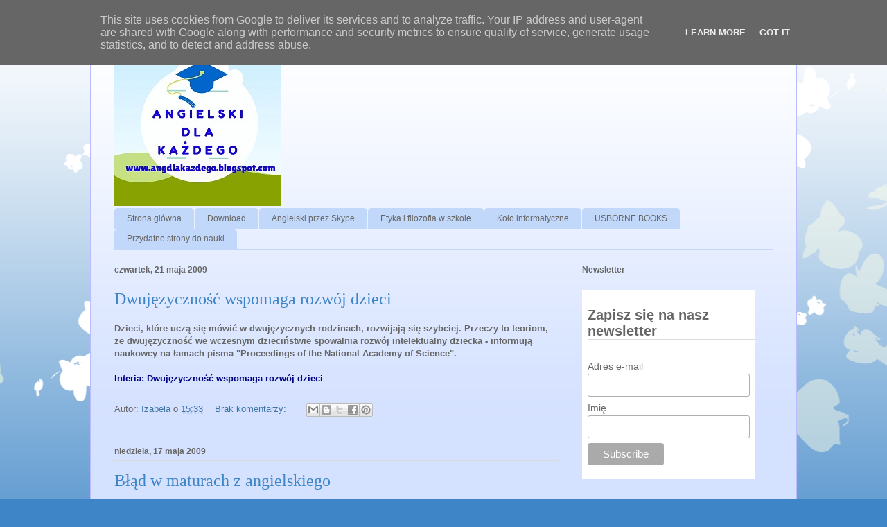

--- FILE ---
content_type: text/html; charset=UTF-8
request_url: http://www.angielskiblog.pl/2009/05/
body_size: 31433
content:
<!DOCTYPE html>
<html class='v2' dir='ltr' lang='pl' xmlns='http://www.w3.org/1999/xhtml' xmlns:b='http://www.google.com/2005/gml/b' xmlns:data='http://www.google.com/2005/gml/data' xmlns:expr='http://www.google.com/2005/gml/expr'>
<head>
<link href='https://www.blogger.com/static/v1/widgets/335934321-css_bundle_v2.css' rel='stylesheet' type='text/css'/>
<meta content='width=1100' name='viewport'/>
<meta content='text/html; charset=UTF-8' http-equiv='Content-Type'/>
<meta content='blogger' name='generator'/>
<link href='http://www.angielskiblog.pl/favicon.ico' rel='icon' type='image/x-icon'/>
<link href='http://www.angielskiblog.pl/2009/05/' rel='canonical'/>
<link rel="alternate" type="application/atom+xml" title="Język angielski dla każdego - Atom" href="http://www.angielskiblog.pl/feeds/posts/default" />
<link rel="alternate" type="application/rss+xml" title="Język angielski dla każdego - RSS" href="http://www.angielskiblog.pl/feeds/posts/default?alt=rss" />
<link rel="service.post" type="application/atom+xml" title="Język angielski dla każdego - Atom" href="https://www.blogger.com/feeds/7214697945510181716/posts/default" />
<!--Can't find substitution for tag [blog.ieCssRetrofitLinks]-->
<meta content='http://www.angielskiblog.pl/2009/05/' property='og:url'/>
<meta content='Język angielski dla każdego' property='og:title'/>
<meta content='Blog językowy dla nauczycieli i uczniów. Dużo inspiracji, pomysłów, materiałów na ciekawe lekcje. Pisany z pasją przez nauczycielkę i lektorkę języka angielskiego.' property='og:description'/>
<title>Język angielski dla każdego: maja 2009</title>
<style id='page-skin-1' type='text/css'><!--
/*
-----------------------------------------------
Blogger Template Style
Name:     Ethereal
Designer: Jason Morrow
URL:      jasonmorrow.etsy.com
----------------------------------------------- */
/* Content
----------------------------------------------- */
body {
font: normal normal 13px Arial, Tahoma, Helvetica, FreeSans, sans-serif;
color: #666666;
background: #3d85c6 none repeat-x scroll top left;
}
html body .content-outer {
min-width: 0;
max-width: 100%;
width: 100%;
}
a:link {
text-decoration: none;
color: #3d74a5;
}
a:visited {
text-decoration: none;
color: #4d469c;
}
a:hover {
text-decoration: underline;
color: #3d74a5;
}
.main-inner {
padding-top: 15px;
}
.body-fauxcolumn-outer {
background: transparent url(//themes.googleusercontent.com/image?id=0BwVBOzw_-hbMMDZjM2Q4YjctMTY2OC00ZGU2LWJjZDYtODVjOGRiOThlMGQ3) repeat-x scroll top center;
}
.content-fauxcolumns .fauxcolumn-inner {
background: #d4e1ff url(https://resources.blogblog.com/blogblog/data/1kt/ethereal/white-fade.png) repeat-x scroll top left;
border-left: 1px solid #bbbbff;
border-right: 1px solid #bbbbff;
}
/* Flexible Background
----------------------------------------------- */
.content-fauxcolumn-outer .fauxborder-left {
width: 100%;
padding-left: 0;
margin-left: -0;
background-color: transparent;
background-image: none;
background-repeat: no-repeat;
background-position: left top;
}
.content-fauxcolumn-outer .fauxborder-right {
margin-right: -0;
width: 0;
background-color: transparent;
background-image: none;
background-repeat: no-repeat;
background-position: right top;
}
/* Columns
----------------------------------------------- */
.content-inner {
padding: 0;
}
/* Header
----------------------------------------------- */
.header-inner {
padding: 27px 0 3px;
}
.header-inner .section {
margin: 0 35px;
}
.Header h1 {
font: normal normal 60px Times, 'Times New Roman', FreeSerif, serif;
color: #3d74a5;
}
.Header h1 a {
color: #3d74a5;
}
.Header .description {
font-size: 115%;
color: #666666;
}
.header-inner .Header .titlewrapper,
.header-inner .Header .descriptionwrapper {
padding-left: 0;
padding-right: 0;
margin-bottom: 0;
}
/* Tabs
----------------------------------------------- */
.tabs-outer {
position: relative;
background: transparent;
}
.tabs-cap-top, .tabs-cap-bottom {
position: absolute;
width: 100%;
}
.tabs-cap-bottom {
bottom: 0;
}
.tabs-inner {
padding: 0;
}
.tabs-inner .section {
margin: 0 35px;
}
*+html body .tabs-inner .widget li {
padding: 1px;
}
.PageList {
border-bottom: 1px solid #c2d8fa;
}
.tabs-inner .widget li.selected a,
.tabs-inner .widget li a:hover {
position: relative;
-moz-border-radius-topleft: 5px;
-moz-border-radius-topright: 5px;
-webkit-border-top-left-radius: 5px;
-webkit-border-top-right-radius: 5px;
-goog-ms-border-top-left-radius: 5px;
-goog-ms-border-top-right-radius: 5px;
border-top-left-radius: 5px;
border-top-right-radius: 5px;
background: #4eabff none ;
color: #ffffff;
}
.tabs-inner .widget li a {
display: inline-block;
margin: 0;
margin-right: 1px;
padding: .65em 1.5em;
font: normal normal 12px Arial, Tahoma, Helvetica, FreeSans, sans-serif;
color: #666666;
background-color: #c2d8fa;
-moz-border-radius-topleft: 5px;
-moz-border-radius-topright: 5px;
-webkit-border-top-left-radius: 5px;
-webkit-border-top-right-radius: 5px;
-goog-ms-border-top-left-radius: 5px;
-goog-ms-border-top-right-radius: 5px;
border-top-left-radius: 5px;
border-top-right-radius: 5px;
}
/* Headings
----------------------------------------------- */
h2 {
font: normal bold 12px Verdana, Geneva, sans-serif;
color: #666666;
}
/* Widgets
----------------------------------------------- */
.main-inner .column-left-inner {
padding: 0 0 0 20px;
}
.main-inner .column-left-inner .section {
margin-right: 0;
}
.main-inner .column-right-inner {
padding: 0 20px 0 0;
}
.main-inner .column-right-inner .section {
margin-left: 0;
}
.main-inner .section {
padding: 0;
}
.main-inner .widget {
padding: 0 0 15px;
margin: 20px 0;
border-bottom: 1px solid #dbdbdb;
}
.main-inner .widget h2 {
margin: 0;
padding: .6em 0 .5em;
}
.footer-inner .widget h2 {
padding: 0 0 .4em;
}
.main-inner .widget h2 + div, .footer-inner .widget h2 + div {
padding-top: 15px;
}
.main-inner .widget .widget-content {
margin: 0;
padding: 15px 0 0;
}
.main-inner .widget ul, .main-inner .widget #ArchiveList ul.flat {
margin: -15px -15px -15px;
padding: 0;
list-style: none;
}
.main-inner .sidebar .widget h2 {
border-bottom: 1px solid #dbdbdb;
}
.main-inner .widget #ArchiveList {
margin: -15px 0 0;
}
.main-inner .widget ul li, .main-inner .widget #ArchiveList ul.flat li {
padding: .5em 15px;
text-indent: 0;
}
.main-inner .widget #ArchiveList ul li {
padding-top: .25em;
padding-bottom: .25em;
}
.main-inner .widget ul li:first-child, .main-inner .widget #ArchiveList ul.flat li:first-child {
border-top: none;
}
.main-inner .widget ul li:last-child, .main-inner .widget #ArchiveList ul.flat li:last-child {
border-bottom: none;
}
.main-inner .widget .post-body ul {
padding: 0 2.5em;
margin: .5em 0;
list-style: disc;
}
.main-inner .widget .post-body ul li {
padding: 0.25em 0;
margin-bottom: .25em;
color: #666666;
border: none;
}
.footer-inner .widget ul {
padding: 0;
list-style: none;
}
.widget .zippy {
color: #666666;
}
/* Posts
----------------------------------------------- */
.main.section {
margin: 0 20px;
}
body .main-inner .Blog {
padding: 0;
background-color: transparent;
border: none;
}
.main-inner .widget h2.date-header {
border-bottom: 1px solid #dbdbdb;
}
.date-outer {
position: relative;
margin: 15px 0 20px;
}
.date-outer:first-child {
margin-top: 0;
}
.date-posts {
clear: both;
}
.post-outer, .inline-ad {
border-bottom: 1px solid #dbdbdb;
padding: 30px 0;
}
.post-outer {
padding-bottom: 10px;
}
.post-outer:first-child {
padding-top: 0;
border-top: none;
}
.post-outer:last-child, .inline-ad:last-child {
border-bottom: none;
}
.post-body img {
padding: 8px;
}
h3.post-title, h4 {
font: normal normal 24px Times, Times New Roman, serif;
color: #3d85c6;
}
h3.post-title a {
font: normal normal 24px Times, Times New Roman, serif;
color: #3d85c6;
text-decoration: none;
}
h3.post-title a:hover {
color: #3d74a5;
text-decoration: underline;
}
.post-header {
margin: 0 0 1.5em;
}
.post-body {
line-height: 1.4;
}
.post-footer {
margin: 1.5em 0 0;
}
#blog-pager {
padding: 15px;
}
.blog-feeds, .post-feeds {
margin: 1em 0;
text-align: center;
}
.post-outer .comments {
margin-top: 2em;
}
/* Comments
----------------------------------------------- */
.comments .comments-content .icon.blog-author {
background-repeat: no-repeat;
background-image: url([data-uri]);
}
.comments .comments-content .loadmore a {
background: #d4e1ff url(https://resources.blogblog.com/blogblog/data/1kt/ethereal/white-fade.png) repeat-x scroll top left;
}
.comments .comments-content .loadmore a {
border-top: 1px solid #dbdbdb;
border-bottom: 1px solid #dbdbdb;
}
.comments .comment-thread.inline-thread {
background: #d4e1ff url(https://resources.blogblog.com/blogblog/data/1kt/ethereal/white-fade.png) repeat-x scroll top left;
}
.comments .continue {
border-top: 2px solid #dbdbdb;
}
/* Footer
----------------------------------------------- */
.footer-inner {
padding: 30px 0;
overflow: hidden;
}
/* Mobile
----------------------------------------------- */
body.mobile  {
background-size: auto
}
.mobile .body-fauxcolumn-outer {
background: ;
}
.mobile .content-fauxcolumns .fauxcolumn-inner {
opacity: 0.75;
}
.mobile .content-fauxcolumn-outer .fauxborder-right {
margin-right: 0;
}
.mobile-link-button {
background-color: #4eabff;
}
.mobile-link-button a:link, .mobile-link-button a:visited {
color: #ffffff;
}
.mobile-index-contents {
color: #444444;
}
.mobile .body-fauxcolumn-outer {
background-size: 100% auto;
}
.mobile .mobile-date-outer {
border-bottom: transparent;
}
.mobile .PageList {
border-bottom: none;
}
.mobile .tabs-inner .section {
margin: 0;
}
.mobile .tabs-inner .PageList .widget-content {
background: #4eabff none;
color: #ffffff;
}
.mobile .tabs-inner .PageList .widget-content .pagelist-arrow {
border-left: 1px solid #ffffff;
}
.mobile .footer-inner {
overflow: visible;
}
body.mobile .AdSense {
margin: 0 -10px;
}

--></style>
<style id='template-skin-1' type='text/css'><!--
body {
min-width: 1020px;
}
.content-outer, .content-fauxcolumn-outer, .region-inner {
min-width: 1020px;
max-width: 1020px;
_width: 1020px;
}
.main-inner .columns {
padding-left: 0;
padding-right: 310px;
}
.main-inner .fauxcolumn-center-outer {
left: 0;
right: 310px;
/* IE6 does not respect left and right together */
_width: expression(this.parentNode.offsetWidth -
parseInt("0") -
parseInt("310px") + 'px');
}
.main-inner .fauxcolumn-left-outer {
width: 0;
}
.main-inner .fauxcolumn-right-outer {
width: 310px;
}
.main-inner .column-left-outer {
width: 0;
right: 100%;
margin-left: -0;
}
.main-inner .column-right-outer {
width: 310px;
margin-right: -310px;
}
#layout {
min-width: 0;
}
#layout .content-outer {
min-width: 0;
width: 800px;
}
#layout .region-inner {
min-width: 0;
width: auto;
}
body#layout div.add_widget {
padding: 8px;
}
body#layout div.add_widget a {
margin-left: 32px;
}
--></style>
<script type='text/javascript'>
        (function(i,s,o,g,r,a,m){i['GoogleAnalyticsObject']=r;i[r]=i[r]||function(){
        (i[r].q=i[r].q||[]).push(arguments)},i[r].l=1*new Date();a=s.createElement(o),
        m=s.getElementsByTagName(o)[0];a.async=1;a.src=g;m.parentNode.insertBefore(a,m)
        })(window,document,'script','https://www.google-analytics.com/analytics.js','ga');
        ga('create', 'UA-73384304-1', 'auto', 'blogger');
        ga('blogger.send', 'pageview');
      </script>
<link href='https://www.blogger.com/dyn-css/authorization.css?targetBlogID=7214697945510181716&amp;zx=629b7980-02e1-4119-9dd3-36a405a4959c' media='none' onload='if(media!=&#39;all&#39;)media=&#39;all&#39;' rel='stylesheet'/><noscript><link href='https://www.blogger.com/dyn-css/authorization.css?targetBlogID=7214697945510181716&amp;zx=629b7980-02e1-4119-9dd3-36a405a4959c' rel='stylesheet'/></noscript>
<meta name='google-adsense-platform-account' content='ca-host-pub-1556223355139109'/>
<meta name='google-adsense-platform-domain' content='blogspot.com'/>

<!-- data-ad-client=ca-pub-2145266153956782 -->

<script type="text/javascript" language="javascript">
  // Supply ads personalization default for EEA readers
  // See https://www.blogger.com/go/adspersonalization
  adsbygoogle = window.adsbygoogle || [];
  if (typeof adsbygoogle.requestNonPersonalizedAds === 'undefined') {
    adsbygoogle.requestNonPersonalizedAds = 1;
  }
</script>


</head>
<body class='loading variant-blossoms1Blue'>
<div id='fb-root'></div>
<script>(function(d, s, id) {
  var js, fjs = d.getElementsByTagName(s)[0];
  if (d.getElementById(id)) return;
  js = d.createElement(s); js.id = id;
  js.src = 'https://connect.facebook.net/pl_PL/sdk.js#xfbml=1&version=v2.12';
  fjs.parentNode.insertBefore(js, fjs);
}(document, 'script', 'facebook-jssdk'));</script>
<div class='navbar section' id='navbar' name='Pasek nawigacyjny'><div class='widget Navbar' data-version='1' id='Navbar1'><script type="text/javascript">
    function setAttributeOnload(object, attribute, val) {
      if(window.addEventListener) {
        window.addEventListener('load',
          function(){ object[attribute] = val; }, false);
      } else {
        window.attachEvent('onload', function(){ object[attribute] = val; });
      }
    }
  </script>
<div id="navbar-iframe-container"></div>
<script type="text/javascript" src="https://apis.google.com/js/platform.js"></script>
<script type="text/javascript">
      gapi.load("gapi.iframes:gapi.iframes.style.bubble", function() {
        if (gapi.iframes && gapi.iframes.getContext) {
          gapi.iframes.getContext().openChild({
              url: 'https://www.blogger.com/navbar/7214697945510181716?origin\x3dhttp://www.angielskiblog.pl',
              where: document.getElementById("navbar-iframe-container"),
              id: "navbar-iframe"
          });
        }
      });
    </script><script type="text/javascript">
(function() {
var script = document.createElement('script');
script.type = 'text/javascript';
script.src = '//pagead2.googlesyndication.com/pagead/js/google_top_exp.js';
var head = document.getElementsByTagName('head')[0];
if (head) {
head.appendChild(script);
}})();
</script>
</div></div>
<div class='body-fauxcolumns'>
<div class='fauxcolumn-outer body-fauxcolumn-outer'>
<div class='cap-top'>
<div class='cap-left'></div>
<div class='cap-right'></div>
</div>
<div class='fauxborder-left'>
<div class='fauxborder-right'></div>
<div class='fauxcolumn-inner'>
</div>
</div>
<div class='cap-bottom'>
<div class='cap-left'></div>
<div class='cap-right'></div>
</div>
</div>
</div>
<div class='content'>
<div class='content-fauxcolumns'>
<div class='fauxcolumn-outer content-fauxcolumn-outer'>
<div class='cap-top'>
<div class='cap-left'></div>
<div class='cap-right'></div>
</div>
<div class='fauxborder-left'>
<div class='fauxborder-right'></div>
<div class='fauxcolumn-inner'>
</div>
</div>
<div class='cap-bottom'>
<div class='cap-left'></div>
<div class='cap-right'></div>
</div>
</div>
</div>
<div class='content-outer'>
<div class='content-cap-top cap-top'>
<div class='cap-left'></div>
<div class='cap-right'></div>
</div>
<div class='fauxborder-left content-fauxborder-left'>
<div class='fauxborder-right content-fauxborder-right'></div>
<div class='content-inner'>
<header>
<div class='header-outer'>
<div class='header-cap-top cap-top'>
<div class='cap-left'></div>
<div class='cap-right'></div>
</div>
<div class='fauxborder-left header-fauxborder-left'>
<div class='fauxborder-right header-fauxborder-right'></div>
<div class='region-inner header-inner'>
<div class='header section' id='header' name='Nagłówek'><div class='widget Header' data-version='1' id='Header1'>
<div id='header-inner'>
<a href='http://www.angielskiblog.pl/' style='display: block'>
<img alt='Język angielski dla każdego' height='240px; ' id='Header1_headerimg' src='https://blogger.googleusercontent.com/img/b/R29vZ2xl/AVvXsEhwGVpqUZijkEp3w3vddedCKWnmbeBQ-XmXERiaJLxACWd8GVfjQBgMYlPsdMuXGXdyF4QjoFT_Dw4FCDDih6oiV5ufMxzx05Yiu5SjRP237wSYAqpLrIrZxSJ6LtUOKF6KubaISkxwyrs/s752/Angdlakazdego2.jpg' style='display: block' width='240px; '/>
</a>
</div>
</div></div>
</div>
</div>
<div class='header-cap-bottom cap-bottom'>
<div class='cap-left'></div>
<div class='cap-right'></div>
</div>
</div>
</header>
<div class='tabs-outer'>
<div class='tabs-cap-top cap-top'>
<div class='cap-left'></div>
<div class='cap-right'></div>
</div>
<div class='fauxborder-left tabs-fauxborder-left'>
<div class='fauxborder-right tabs-fauxborder-right'></div>
<div class='region-inner tabs-inner'>
<div class='tabs section' id='crosscol' name='Wszystkie kolumny'><div class='widget PageList' data-version='1' id='PageList1'>
<h2>Strony</h2>
<div class='widget-content'>
<ul>
<li>
<a href='http://angdlakazdego.blogspot.com/'>Strona główna</a>
</li>
<li>
<a href='http://www.angielskiblog.pl/p/download.html'>Download</a>
</li>
<li>
<a href='http://www.angielskiblog.pl/p/blog-page_4.html'>Angielski przez Skype</a>
</li>
<li>
<a href='http://www.angielskiblog.pl/p/etyka-i-filozofia-w-szkole.html'>Etyka i filozofia w szkole</a>
</li>
<li>
<a href='http://www.angielskiblog.pl/p/koo-informatyczne.html'>Koło informatyczne</a>
</li>
<li>
<a href='http://www.angielskiblog.pl/p/sklepik.html'>USBORNE BOOKS</a>
</li>
<li>
<a href='http://www.angielskiblog.pl/p/przydatne-strony.html'>Przydatne strony do nauki</a>
</li>
</ul>
<div class='clear'></div>
</div>
</div></div>
<div class='tabs no-items section' id='crosscol-overflow' name='Cross-Column 2'></div>
</div>
</div>
<div class='tabs-cap-bottom cap-bottom'>
<div class='cap-left'></div>
<div class='cap-right'></div>
</div>
</div>
<div class='main-outer'>
<div class='main-cap-top cap-top'>
<div class='cap-left'></div>
<div class='cap-right'></div>
</div>
<div class='fauxborder-left main-fauxborder-left'>
<div class='fauxborder-right main-fauxborder-right'></div>
<div class='region-inner main-inner'>
<div class='columns fauxcolumns'>
<div class='fauxcolumn-outer fauxcolumn-center-outer'>
<div class='cap-top'>
<div class='cap-left'></div>
<div class='cap-right'></div>
</div>
<div class='fauxborder-left'>
<div class='fauxborder-right'></div>
<div class='fauxcolumn-inner'>
</div>
</div>
<div class='cap-bottom'>
<div class='cap-left'></div>
<div class='cap-right'></div>
</div>
</div>
<div class='fauxcolumn-outer fauxcolumn-left-outer'>
<div class='cap-top'>
<div class='cap-left'></div>
<div class='cap-right'></div>
</div>
<div class='fauxborder-left'>
<div class='fauxborder-right'></div>
<div class='fauxcolumn-inner'>
</div>
</div>
<div class='cap-bottom'>
<div class='cap-left'></div>
<div class='cap-right'></div>
</div>
</div>
<div class='fauxcolumn-outer fauxcolumn-right-outer'>
<div class='cap-top'>
<div class='cap-left'></div>
<div class='cap-right'></div>
</div>
<div class='fauxborder-left'>
<div class='fauxborder-right'></div>
<div class='fauxcolumn-inner'>
</div>
</div>
<div class='cap-bottom'>
<div class='cap-left'></div>
<div class='cap-right'></div>
</div>
</div>
<!-- corrects IE6 width calculation -->
<div class='columns-inner'>
<div class='column-center-outer'>
<div class='column-center-inner'>
<div class='main section' id='main' name='Główny'><div class='widget Blog' data-version='1' id='Blog1'>
<div class='blog-posts hfeed'>

          <div class="date-outer">
        
<h2 class='date-header'><span>czwartek, 21 maja 2009</span></h2>

          <div class="date-posts">
        
<div class='post-outer'>
<div class='post hentry uncustomized-post-template' itemprop='blogPost' itemscope='itemscope' itemtype='http://schema.org/BlogPosting'>
<meta content='7214697945510181716' itemprop='blogId'/>
<meta content='8928927841689196424' itemprop='postId'/>
<a name='8928927841689196424'></a>
<h3 class='post-title entry-title' itemprop='name'>
<a href='http://www.angielskiblog.pl/2009/05/dwujezycznosc-wspomaga-rozwoj-dzieci.html'>Dwujęzyczność wspomaga rozwój dzieci</a>
</h3>
<div class='post-header'>
<div class='post-header-line-1'></div>
</div>
<div class='post-body entry-content' id='post-body-8928927841689196424' itemprop='description articleBody'>
<div class="BlogWpisTresc">
    <span style="font-size: small;"><strong>Dzieci, które uczą się mówić 
w&nbsp;dwujęzycznych rodzinach, rozwijają się szybciej. Przeczy to teoriom, 
że dwujęzyczność we wczesnym dzieciństwie spowalnia rozwój intelektualny
 dziecka - informują naukowcy na łamach pisma "Proceedings of the 
National Academy of Science".</strong></span><br />
<br />
<span style="font-size: small;"><a fcgi784948417820338297791778613440="true" href="http://dziecko.interia.pl/wychowanie/news/dwujezycznosc-wspomaga-rozwoj-dzieci,1306074" target="_blank"><strong><span style="color: navy;">Interia: Dwujęzyczność wspomaga rozwój dzieci </span></strong></a></span><br />

  </div>
<div style='clear: both;'></div>
</div>
<div class='post-footer'>
<div class='post-footer-line post-footer-line-1'>
<span class='post-author vcard'>
Autor:
<span class='fn' itemprop='author' itemscope='itemscope' itemtype='http://schema.org/Person'>
<meta content='https://www.blogger.com/profile/07398923919197579077' itemprop='url'/>
<a class='g-profile' href='https://www.blogger.com/profile/07398923919197579077' rel='author' title='author profile'>
<span itemprop='name'>Izabela</span>
</a>
</span>
</span>
<span class='post-timestamp'>
o
<meta content='http://www.angielskiblog.pl/2009/05/dwujezycznosc-wspomaga-rozwoj-dzieci.html' itemprop='url'/>
<a class='timestamp-link' href='http://www.angielskiblog.pl/2009/05/dwujezycznosc-wspomaga-rozwoj-dzieci.html' rel='bookmark' title='permanent link'><abbr class='published' itemprop='datePublished' title='2009-05-21T15:33:00+02:00'>15:33</abbr></a>
</span>
<span class='post-comment-link'>
<a class='comment-link' href='http://www.angielskiblog.pl/2009/05/dwujezycznosc-wspomaga-rozwoj-dzieci.html#comment-form' onclick=''>
Brak komentarzy:
  </a>
</span>
<span class='post-icons'>
<span class='item-control blog-admin pid-1446958095'>
<a href='https://www.blogger.com/post-edit.g?blogID=7214697945510181716&postID=8928927841689196424&from=pencil' title='Edytuj post'>
<img alt='' class='icon-action' height='18' src='https://resources.blogblog.com/img/icon18_edit_allbkg.gif' width='18'/>
</a>
</span>
</span>
<div class='post-share-buttons goog-inline-block'>
<a class='goog-inline-block share-button sb-email' href='https://www.blogger.com/share-post.g?blogID=7214697945510181716&postID=8928927841689196424&target=email' target='_blank' title='Wyślij pocztą e-mail'><span class='share-button-link-text'>Wyślij pocztą e-mail</span></a><a class='goog-inline-block share-button sb-blog' href='https://www.blogger.com/share-post.g?blogID=7214697945510181716&postID=8928927841689196424&target=blog' onclick='window.open(this.href, "_blank", "height=270,width=475"); return false;' target='_blank' title='Wrzuć na bloga'><span class='share-button-link-text'>Wrzuć na bloga</span></a><a class='goog-inline-block share-button sb-twitter' href='https://www.blogger.com/share-post.g?blogID=7214697945510181716&postID=8928927841689196424&target=twitter' target='_blank' title='Udostępnij w X'><span class='share-button-link-text'>Udostępnij w X</span></a><a class='goog-inline-block share-button sb-facebook' href='https://www.blogger.com/share-post.g?blogID=7214697945510181716&postID=8928927841689196424&target=facebook' onclick='window.open(this.href, "_blank", "height=430,width=640"); return false;' target='_blank' title='Udostępnij w usłudze Facebook'><span class='share-button-link-text'>Udostępnij w usłudze Facebook</span></a><a class='goog-inline-block share-button sb-pinterest' href='https://www.blogger.com/share-post.g?blogID=7214697945510181716&postID=8928927841689196424&target=pinterest' target='_blank' title='Udostępnij w serwisie Pinterest'><span class='share-button-link-text'>Udostępnij w serwisie Pinterest</span></a>
</div>
</div>
<div class='post-footer-line post-footer-line-2'>
<span class='post-labels'>
</span>
</div>
<div class='post-footer-line post-footer-line-3'>
<span class='post-location'>
</span>
</div>
</div>
</div>
</div>

          </div></div>
        

          <div class="date-outer">
        
<h2 class='date-header'><span>niedziela, 17 maja 2009</span></h2>

          <div class="date-posts">
        
<div class='post-outer'>
<div class='post hentry uncustomized-post-template' itemprop='blogPost' itemscope='itemscope' itemtype='http://schema.org/BlogPosting'>
<meta content='7214697945510181716' itemprop='blogId'/>
<meta content='7518510668865606107' itemprop='postId'/>
<a name='7518510668865606107'></a>
<h3 class='post-title entry-title' itemprop='name'>
<a href='http://www.angielskiblog.pl/2009/05/bad-w-maturach-z-angielskiego.html'>Błąd w maturach z angielskiego</a>
</h3>
<div class='post-header'>
<div class='post-header-line-1'></div>
</div>
<div class='post-body entry-content' id='post-body-7518510668865606107' itemprop='description articleBody'>
<div class="BlogWpisTresc">
    <h4>
<span style="font-size: small;">Co trzeci maturzysta, który wybrał język angielski, mógł nie zdać egzaminu - nie z własnej winy. Drukarnia pomyliła testy. </span></h4>
<span style="font-size: small;"><a fcgi784948417820338297791778613440="true" href="http://wyborcza.pl/1,76842,6613926,Blad_w_maturach_z_angielskiego.html" target="_blank">Gazeta Wyborcza: Błąd w maturach z angielskiego </a></span><br />

  </div>
<div style='clear: both;'></div>
</div>
<div class='post-footer'>
<div class='post-footer-line post-footer-line-1'>
<span class='post-author vcard'>
Autor:
<span class='fn' itemprop='author' itemscope='itemscope' itemtype='http://schema.org/Person'>
<meta content='https://www.blogger.com/profile/07398923919197579077' itemprop='url'/>
<a class='g-profile' href='https://www.blogger.com/profile/07398923919197579077' rel='author' title='author profile'>
<span itemprop='name'>Izabela</span>
</a>
</span>
</span>
<span class='post-timestamp'>
o
<meta content='http://www.angielskiblog.pl/2009/05/bad-w-maturach-z-angielskiego.html' itemprop='url'/>
<a class='timestamp-link' href='http://www.angielskiblog.pl/2009/05/bad-w-maturach-z-angielskiego.html' rel='bookmark' title='permanent link'><abbr class='published' itemprop='datePublished' title='2009-05-17T15:32:00+02:00'>15:32</abbr></a>
</span>
<span class='post-comment-link'>
<a class='comment-link' href='http://www.angielskiblog.pl/2009/05/bad-w-maturach-z-angielskiego.html#comment-form' onclick=''>
Brak komentarzy:
  </a>
</span>
<span class='post-icons'>
<span class='item-control blog-admin pid-1446958095'>
<a href='https://www.blogger.com/post-edit.g?blogID=7214697945510181716&postID=7518510668865606107&from=pencil' title='Edytuj post'>
<img alt='' class='icon-action' height='18' src='https://resources.blogblog.com/img/icon18_edit_allbkg.gif' width='18'/>
</a>
</span>
</span>
<div class='post-share-buttons goog-inline-block'>
<a class='goog-inline-block share-button sb-email' href='https://www.blogger.com/share-post.g?blogID=7214697945510181716&postID=7518510668865606107&target=email' target='_blank' title='Wyślij pocztą e-mail'><span class='share-button-link-text'>Wyślij pocztą e-mail</span></a><a class='goog-inline-block share-button sb-blog' href='https://www.blogger.com/share-post.g?blogID=7214697945510181716&postID=7518510668865606107&target=blog' onclick='window.open(this.href, "_blank", "height=270,width=475"); return false;' target='_blank' title='Wrzuć na bloga'><span class='share-button-link-text'>Wrzuć na bloga</span></a><a class='goog-inline-block share-button sb-twitter' href='https://www.blogger.com/share-post.g?blogID=7214697945510181716&postID=7518510668865606107&target=twitter' target='_blank' title='Udostępnij w X'><span class='share-button-link-text'>Udostępnij w X</span></a><a class='goog-inline-block share-button sb-facebook' href='https://www.blogger.com/share-post.g?blogID=7214697945510181716&postID=7518510668865606107&target=facebook' onclick='window.open(this.href, "_blank", "height=430,width=640"); return false;' target='_blank' title='Udostępnij w usłudze Facebook'><span class='share-button-link-text'>Udostępnij w usłudze Facebook</span></a><a class='goog-inline-block share-button sb-pinterest' href='https://www.blogger.com/share-post.g?blogID=7214697945510181716&postID=7518510668865606107&target=pinterest' target='_blank' title='Udostępnij w serwisie Pinterest'><span class='share-button-link-text'>Udostępnij w serwisie Pinterest</span></a>
</div>
</div>
<div class='post-footer-line post-footer-line-2'>
<span class='post-labels'>
</span>
</div>
<div class='post-footer-line post-footer-line-3'>
<span class='post-location'>
</span>
</div>
</div>
</div>
</div>

          </div></div>
        

          <div class="date-outer">
        
<h2 class='date-header'><span>sobota, 16 maja 2009</span></h2>

          <div class="date-posts">
        
<div class='post-outer'>
<div class='post hentry uncustomized-post-template' itemprop='blogPost' itemscope='itemscope' itemtype='http://schema.org/BlogPosting'>
<meta content='http://angielskidlakazdego.blox.pl/resource/istock_sms.jpg' itemprop='image_url'/>
<meta content='7214697945510181716' itemprop='blogId'/>
<meta content='2463937663062261035' itemprop='postId'/>
<a name='2463937663062261035'></a>
<h3 class='post-title entry-title' itemprop='name'>
<a href='http://www.angielskiblog.pl/2009/05/electronic-messages.html'>Electronic messages</a>
</h3>
<div class='post-header'>
<div class='post-header-line-1'></div>
</div>
<div class='post-body entry-content' id='post-body-2463937663062261035' itemprop='description articleBody'>
<div style="text-align: center;">
<img alt="mobile" height="320" src="http://angielskidlakazdego.blox.pl/resource/istock_sms.jpg" title="mobile" width="375" /></div>
<br /><br />
<span style="font-size: small;">Angielskie skróty używane w SMS-ach i e-mailach :)</span><br />
<span style="font-size: small;"><strong>2DAY</strong> - today</span><br />
<span style="font-size: small;"><strong>2MORO</strong> - tomorrow</span><br />
<span style="font-size: small;"><strong>2NITE</strong> - tonight</span><br />
<span style="font-size: small;"><strong>4</strong> - for </span><br />
<span style="font-size: small;"><strong>ASAP</strong> - as soon as possible</span><br />
<span style="font-size: small;"><strong>ATB</strong> - all the best</span><br />
<span style="font-size: small;"><strong>B4 </strong>- before</span><br />
<span style="font-size: small;"><strong>B4N</strong> - bye for now</span><br />
<span style="font-size: small;"><strong>BBL</strong> - be back later</span><br />
<span style="font-size: small;"><strong>BRB</strong> - be right back</span><br />
<span style="font-size: small;"><strong>BTW</strong> - by the way</span><br />
<span style="font-size: small;"><strong>CUL8R</strong> - see you later</span><br />
<span style="font-size: small;"><strong>F2F</strong> - face to face</span><br />
<span style="font-size: small;"><strong>FWIW</strong> - for what it's worth</span><br />
<span style="font-size: small;"><strong>FYI</strong> - for your information</span><br />
<span style="font-size: small;"><strong>GR8</strong> - great</span><br />
<span style="font-size: small;"><strong>HAND</strong> - have a nice day</span><br />
<span style="font-size: small;"><strong>ILU</strong> - I love you</span><br />
<span style="font-size: small;"><strong>IMHO</strong> - in my humble opinion</span><br />
<span style="font-size: small;"><strong>KIT</strong> - keep in touch</span><br />
<span style="font-size: small;"><strong>LOL </strong>- lots of love / luck / laughing out loud</span><br />
<span style="font-size: small;"><strong>MSG </strong>- message</span><br />
<span style="font-size: small;"><strong>MYOB</strong> - mind your own business</span><br />
<span style="font-size: small;"><strong>NO1</strong> - no one</span><br />
<span style="font-size: small;"><strong>PCM</strong> - please call me</span><br />
<span style="font-size: small;"><strong>PLS</strong> - please</span><br />
<span style="font-size: small;"><strong>SOM1</strong> - someone</span><br />
<span style="font-size: small;"><strong>SPK</strong> - speak</span><br />
<span style="font-size: small;"><strong>THX</strong> - thanks</span><br />
<span style="font-size: small;"><strong>WAN2</strong> - want to</span><br />
<span style="font-size: small;"><strong>WKND</strong> - weekend</span><br />
<span style="font-size: small;"><strong>X</strong> - kiss</span><br />
<span style="font-size: small;"><strong>XLNT</strong> - excellent</span><br />
<span style="font-size: small;"><strong>XOXO </strong>- hugs and kisses </span><br />
<span style="font-size: small;"><strong>U </strong>- you</span><br />
<span style="font-size: small;"><strong>Y </strong>- why </span><br />
<span style="font-size: small;"><strong>YR</strong> - your / you're</span><br />
<br />
<table border="1" class="wikitable"><tbody>
<tr><th>Word or phrase</th> <th>Abbreviation(s)</th> </tr>
<tr> <td>Account</td> <td><strong>acc</strong></td> </tr>
<tr> <td>Address</td> <td><strong>addy/add</strong></td> </tr>
<tr> <td>And</td> <td><strong>n, an</strong></td> </tr>
<tr> <td>Anticipate</td> <td><strong>ntcp8</strong></td> </tr>
<tr> <td>Age, sex, location</td> <td><strong>Asl</strong></td> </tr>
<tr> <td>At the moment</td> <td><strong>atm</strong></td> </tr>
<tr> <td>Be right back</td> <td><strong>brb</strong></td> </tr>
<tr> <td>Be back later</td> <td><strong>bbl</strong></td> </tr>
<tr> <td>Be back soon</td> <td><strong>bbs</strong></td> </tr>
<tr> <td>Because</td> <td><strong>cuz, bcuz, bcz, bcos, bc, cos, coz or bcoz</strong></td> </tr>
<tr> <td>Best friend or Boy friend</td> <td><strong>bf or b/f</strong></td> </tr>
<tr> <td>Best friend(s) for life</td> <td><strong>bffl</strong></td> </tr>
<tr> <td>Best friend(s) forever</td> <td><strong>bff</strong></td> </tr>
<tr> <td>Between</td> <td><strong>btwn</strong></td> </tr>
<tr> <td>By the way</td> <td><strong>btw</strong></td> </tr>
<tr> <td>Can't be arsed</td> <td><strong>cba</strong></td> </tr>
<tr> <td>Comment me back</td> <td><strong>cmb (usually used for <a class="mw-redirect" fcgi784948417820338297791778613440="true" href="http://en.wikipedia.org/wiki/Social_networking_site" title="Social networking site">social networking sites</a>)</strong></td> </tr>
<tr> <td>Could be keen (eg to go out)</td> <td><strong>cbk</strong></td> </tr>
<tr> <td>Cousin</td> <td><strong>cuz</strong></td> </tr>
<tr> <td>Definitely</td> <td><strong>def</strong></td> </tr>
<tr> <td>Don't</td> <td><strong>dnt</strong></td> </tr>
<tr> <td>Don't worry</td> <td><strong>dw</strong></td> </tr>
<tr> <td>Forever</td> <td><strong>4eva or 4evr</strong></td> </tr>
<tr> <td>For your information</td> <td><strong>fyi</strong></td> </tr>
<tr> <td>Friend</td> <td><strong>frend or frnd</strong></td> </tr>
<tr> <td>Fuck my life</td> <td><strong>fml</strong></td> </tr>
<tr> <td>Fuck you</td> <td><strong>fuk u or f u</strong></td> </tr>
<tr> <td>Girl friend</td> <td><strong>gf</strong></td> </tr>
<tr> <td>Got to go</td> <td><strong>g2g or gtg</strong></td> </tr>
<tr> <td>Great</td> <td><strong>gr8</strong></td> </tr>
<tr> <td>Have a nice day</td> <td><strong>H.A.N.D.</strong></td> </tr>
<tr> <td>Have a good day</td> <td><strong>hagd</strong></td> </tr>
<tr> <td>Hold on</td> <td><strong>hld on or h/o</strong></td> </tr>
<tr> <td>Homework</td> <td><strong>hw, hwk or hmwk</strong></td> </tr>
<tr> <td>How are you</td> <td><strong>hru</strong></td> </tr>
<tr> <td>I don't care</td> <td><strong>idc</strong></td> </tr>
<tr> <td>I don't know</td> <td><strong>idk</strong></td> </tr>
<tr> <td>I do what I want</td> <td><strong>idwiw</strong></td> </tr>
<tr> <td>I love you</td> <td><strong>ily, luv u, ilu, luv ya, or i &lt;3 u</strong></td> </tr>
<tr> <td>If I recall correctly or If I remember correctly</td> <td><strong>iirc</strong></td> </tr>
<tr> <td>In my opinion</td> <td><strong>imo</strong></td> </tr>
<tr> <td>In my humble opinion</td> <td><strong>imho</strong></td> </tr>
<tr> <td>Jokes</td> <td><strong>jks</strong></td> </tr>
<tr> <td>Just for laughs</td> <td><strong>jfl</strong></td> </tr>
<tr> <td>Just joking</td> <td><strong>jj</strong></td> </tr>
<tr> <td>Just kidding</td> <td><strong>jk</strong></td> </tr>
<tr> <td>Just to let you know</td> <td><strong>jtlyk or j2luk</strong></td> </tr>
<tr> <td>Know</td> <td><strong>kno, knw or noe</strong></td> </tr>
<tr> <td>Kiss my teeth</td> <td><strong>kmt</strong></td> </tr>
<tr> <td>Kiss my ass</td> <td><strong>kma</strong></td> </tr>
<tr> <td>Later</td> <td><strong>l8r/l8a</strong></td> </tr>
<tr> <td>Laugh out loud</td> <td><strong>lol</strong></td> </tr>
<tr> <td>Lots of love</td> <td><strong>lol</strong></td> </tr>
<tr> <td>Laughing my ass off</td> <td><strong>lmao</strong></td> </tr>
<tr> <td>Laughing my fucking ass off</td> <td><strong>lmfao</strong></td> </tr>
<tr> <td>Laughing quietly to myself</td> <td><strong>lqtm</strong></td> </tr>
<tr> <td>Laugh out loud (multiple times)</td> <td><strong>lollies, lolz</strong></td> </tr>
<tr> <td>Love</td> <td><strong>luv or &lt;3</strong></td> </tr>
<tr> <td>Message (as in a text message)</td> <td><strong>msg</strong></td> </tr>
<tr> <td>Never mind</td> <td><strong>nm or nvm (depending on context used)</strong></td> </tr>
<tr> <td>No problem</td> <td><strong>np</strong></td> </tr>
<tr> <td>No thank you</td> <td><strong>no tnk u, nty, no ty</strong></td> </tr>
<tr> <td>Not much</td> <td><strong>nm (depending on context used)</strong></td> </tr>
<tr> <td>Obviously</td> <td><strong>ovvi or obv</strong></td> </tr>
<tr> <td>Of course</td> <td><strong>ov cors or ofc</strong></td> </tr>
<tr> <td>Oh My God</td> <td><strong>omg or (comically) zomg</strong></td> </tr>
<tr> <td>OK</td> <td><strong>K</strong></td> </tr>
<tr> <td>Parents over shoulder</td> <td><strong>pos</strong></td> </tr>
<tr> <td>parents behind back</td> <td><strong>pbb</strong></td> </tr>
<tr> <td>Peace</td> <td><strong>pce, pece, or \/ (<a fcgi784948417820338297791778613440="true" href="http://en.wikipedia.org/wiki/V_sign" title="V sign">V sign</a>)</strong></td> </tr>
<tr> <td>People</td> <td><strong>ppl</strong></td> </tr>
<tr> <td>Please</td> <td><strong>plz or plez</strong></td> </tr>
<tr> <td>Probably</td> <td><strong>probz, prbly, prolly, proly, or prob</strong></td> </tr>
<tr> <td>Really</td> <td><strong>rly</strong></td> </tr>
<tr> <td>Reals</td> <td><strong>rlz</strong></td> </tr>
<tr> <td>Right</td> <td><strong>rite</strong></td> </tr>
<tr> <td>Rocking/Rock (metal hands)</td> <td><strong>\m/</strong></td> </tr>
<tr> <td>Rolling on the floor laughing (out loud)</td> <td><strong>rofl(ol) or (comically) Roflcopter</strong></td> </tr>
<tr> <td>Rolling on (the) floor laughing my ass off</td> <td><strong>roflmao or rotflmao</strong></td> </tr>
<tr> <td>says</td> <td><strong>ses or sez</strong></td> </tr>
<tr> <td>See you/see you later</td> <td><strong>cya, cu, or cya/cu l8er/l8a</strong></td> </tr>
<tr> <td>Seriously</td> <td><strong>srsly</strong></td> </tr>
<tr> <td>Shit outta luck</td> <td><strong>SOL</strong></td> </tr>
<tr> <td>Something</td> <td><strong>sth, s/t, or sumthin</strong></td> </tr>
<tr> <td>Son of a bitch</td> <td><strong>sob</strong></td> </tr>
<tr> <td>Sorry</td> <td><strong>sry</strong></td> </tr>
<tr> <td>Talk to you later</td> <td><strong>ttyl or t2yl</strong></td> </tr>
<tr> <td>Ta-ta for now</td> <td><strong>ttfn</strong></td> </tr>
<tr> <td>Text</td> <td><strong>txt</strong></td> </tr>
<tr> <td>Text back</td> <td><strong>txt bck or tb</strong></td> </tr>
<tr> <td>Thanks</td> <td><strong>thanx, thx, tnx, 10Q, or tnx</strong></td> </tr>
<tr> <td>Thank you</td> <td><strong>ty or "thnk u"</strong></td> </tr>
<tr> <td>Thank you very much</td> <td><strong>tyvm</strong></td> </tr>
<tr> <td>Tomorrow</td> <td><strong>tom, 2moz, 2moro, 2mrw or 2mara</strong></td> </tr>
<tr> <td>To be honest</td> <td><strong>tbh</strong></td> </tr>
<tr> <td>Welcome back</td> <td><strong>wb</strong></td> </tr>
<tr> <td>Write back</td> <td><strong>wb</strong></td> </tr>
<tr> <td>What</td> <td><strong>wat, wut, wht, whaz or wot</strong></td> </tr>
<tr> <td>Whatever</td> <td><strong>w/e or wateva or watev or wtvr</strong></td> </tr>
<tr> <td>What the fuck</td> <td><strong>wtf, wdf (slang)</strong></td> </tr>
<tr> <td>What the hell</td> <td><strong>wth</strong></td> </tr>
<tr> <td>Would</td> <td><strong>wud</strong></td></tr>
</tbody></table>
<br />
<span style="font-size: x-small;">&nbsp;<span style="font-size: small;">Sources: </span></span><br />
<span style="font-size: small;">- <a fcgi784948417820338297791778613440="true" href="http://en.wikipedia.org/wiki/SMS_language" target="_blank">Wikipedia</a></span><br />
<span style="font-size: small;">- Oxford Dicitonary</span><br />
<span style="font-size: small;">Polecam również artykuł znanego lingwisty <a fcgi784948417820338297791778613440="true" href="http://www.guardian.co.uk/books/2008/jul/05/saturdayreviewsfeatres.guardianreview" target="_blank">Davida Crystala: 2b or not 2b </a></span>
<div style='clear: both;'></div>
</div>
<div class='post-footer'>
<div class='post-footer-line post-footer-line-1'>
<span class='post-author vcard'>
Autor:
<span class='fn' itemprop='author' itemscope='itemscope' itemtype='http://schema.org/Person'>
<meta content='https://www.blogger.com/profile/07398923919197579077' itemprop='url'/>
<a class='g-profile' href='https://www.blogger.com/profile/07398923919197579077' rel='author' title='author profile'>
<span itemprop='name'>Izabela</span>
</a>
</span>
</span>
<span class='post-timestamp'>
o
<meta content='http://www.angielskiblog.pl/2009/05/electronic-messages.html' itemprop='url'/>
<a class='timestamp-link' href='http://www.angielskiblog.pl/2009/05/electronic-messages.html' rel='bookmark' title='permanent link'><abbr class='published' itemprop='datePublished' title='2009-05-16T15:31:00+02:00'>15:31</abbr></a>
</span>
<span class='post-comment-link'>
<a class='comment-link' href='http://www.angielskiblog.pl/2009/05/electronic-messages.html#comment-form' onclick=''>
1 komentarz:
  </a>
</span>
<span class='post-icons'>
<span class='item-control blog-admin pid-1446958095'>
<a href='https://www.blogger.com/post-edit.g?blogID=7214697945510181716&postID=2463937663062261035&from=pencil' title='Edytuj post'>
<img alt='' class='icon-action' height='18' src='https://resources.blogblog.com/img/icon18_edit_allbkg.gif' width='18'/>
</a>
</span>
</span>
<div class='post-share-buttons goog-inline-block'>
<a class='goog-inline-block share-button sb-email' href='https://www.blogger.com/share-post.g?blogID=7214697945510181716&postID=2463937663062261035&target=email' target='_blank' title='Wyślij pocztą e-mail'><span class='share-button-link-text'>Wyślij pocztą e-mail</span></a><a class='goog-inline-block share-button sb-blog' href='https://www.blogger.com/share-post.g?blogID=7214697945510181716&postID=2463937663062261035&target=blog' onclick='window.open(this.href, "_blank", "height=270,width=475"); return false;' target='_blank' title='Wrzuć na bloga'><span class='share-button-link-text'>Wrzuć na bloga</span></a><a class='goog-inline-block share-button sb-twitter' href='https://www.blogger.com/share-post.g?blogID=7214697945510181716&postID=2463937663062261035&target=twitter' target='_blank' title='Udostępnij w X'><span class='share-button-link-text'>Udostępnij w X</span></a><a class='goog-inline-block share-button sb-facebook' href='https://www.blogger.com/share-post.g?blogID=7214697945510181716&postID=2463937663062261035&target=facebook' onclick='window.open(this.href, "_blank", "height=430,width=640"); return false;' target='_blank' title='Udostępnij w usłudze Facebook'><span class='share-button-link-text'>Udostępnij w usłudze Facebook</span></a><a class='goog-inline-block share-button sb-pinterest' href='https://www.blogger.com/share-post.g?blogID=7214697945510181716&postID=2463937663062261035&target=pinterest' target='_blank' title='Udostępnij w serwisie Pinterest'><span class='share-button-link-text'>Udostępnij w serwisie Pinterest</span></a>
</div>
</div>
<div class='post-footer-line post-footer-line-2'>
<span class='post-labels'>
</span>
</div>
<div class='post-footer-line post-footer-line-3'>
<span class='post-location'>
</span>
</div>
</div>
</div>
</div>

          </div></div>
        

          <div class="date-outer">
        
<h2 class='date-header'><span>piątek, 15 maja 2009</span></h2>

          <div class="date-posts">
        
<div class='post-outer'>
<div class='post hentry uncustomized-post-template' itemprop='blogPost' itemscope='itemscope' itemtype='http://schema.org/BlogPosting'>
<meta content='http://angielskidlakazdego.blox.pl/resource/google_cows.jpg' itemprop='image_url'/>
<meta content='7214697945510181716' itemprop='blogId'/>
<meta content='8128492272976871117' itemprop='postId'/>
<a name='8128492272976871117'></a>
<h3 class='post-title entry-title' itemprop='name'>
<a href='http://www.angielskiblog.pl/2009/05/political-joke-about-cows.html'>Political joke about cows</a>
</h3>
<div class='post-header'>
<div class='post-header-line-1'></div>
</div>
<div class='post-body entry-content' id='post-body-8128492272976871117' itemprop='description articleBody'>
<div style="text-align: center;">
<img alt="moogle" height="320" src="http://angielskidlakazdego.blox.pl/resource/google_cows.jpg" title="moogle" width="426" /></div>
<br /><br />
<span style="font-family: Verdana; font-size: x-small;"><strong>A CHRISTIAN DEMOCRAT:</strong>&nbsp; You have two cows.&nbsp; You keep one and give one to your neighbor.<br /> <br /> <strong>A SOCIALIST:</strong>&nbsp; You have two cows.&nbsp; The government takes one and gives it to your neighbor.<br /> <br /> <strong>AN AMERICAN REPUBLICAN:</strong>&nbsp; You have two cows. Your neighbor has none. So what?<br /> <br /> <strong>AN AMERICAN DEMOCRAT:</strong>&nbsp;
 You have two cows.&nbsp; Your neighbor has none.&nbsp; You feel guilty for being 
successful.&nbsp; You vote people into office who tax your cows, forcing you 
to sell one to raise money to pay the tax.&nbsp; The people you voted for 
then take the tax money and buy a cow and give it to your neighbor. You 
feel righteous.<br /> <br /> <strong>A COMMUNIST:&nbsp;</strong> You have two cows.&nbsp; The government seizes both and provides you with milk.<br /> <br /> <strong>A FASCIST:</strong>&nbsp;
 You have two cows.&nbsp; The government seizes both and sells you the milk. 
You join the underground and start a campaign of sabotage.<br /> <strong><br /> DEMOCRACY, AMERICAN STYLE:&nbsp;</strong>
 You have two cows.&nbsp; The government taxes you to the point you have to 
sell both to support a man in a foreign country who has only one cow, 
which was a gift from your government.<br /> <br /> <strong>CAPITALISM, AMERICAN STYLE:</strong>&nbsp; You have two cows.&nbsp; You sell one, buy a bull, and build a herd of cows.<br /> <strong><br /> BUREAUCRACY, AMERICAN STYLE:</strong>&nbsp;
 You have two cows.&nbsp; The government takes them both, shoots one, milks 
the other, pays you for the milk, then pours the milk down the drain.<br /> <strong><br /> AN AMERICAN CORPORATION:</strong>&nbsp;
 You have two cows.&nbsp; You sell one, and force the other to produce the 
milk of four cows.&nbsp; You are surprised when the cow drops dead.<br /> <strong><br /> A FRENCH CORPORATION:&nbsp;</strong> You have two cows.&nbsp; You go on strike because you want three cows.<br /> <strong><br /> A JAPANESE CORPORATION:</strong>&nbsp;
 You have two cows.&nbsp; You redesign them so they are one-tenth the size of
 an ordinary cow and produce twenty times the milk. You then create 
clever cow cartoon images called Cowkimon and market them World-Wide.<br /> <strong><br /> A GERMAN CORPORATION:</strong>&nbsp; You have two cows.&nbsp; You reengineer them so they live for 100 years, eat once a month, and milk themselves.<br /> <br /> <strong>A BRITISH CORPORATION:</strong>&nbsp; You have two cows.&nbsp; They are mad.&nbsp; They die. Pass the shepherd's pie, please.<br /> <br /> <strong>AN ITALIAN CORPORATION:</strong>&nbsp; You have two cows, but you don't know where they are. You break for lunch.<br /> <br /> <strong>A RUSSIAN CORPORATION:&nbsp;</strong>
 You have two cows.&nbsp; You count them and learn you have five cows. You 
count them again and learn you have 42 cows. You count them again and 
learn you have 12 cows.&nbsp; You stop counting cows and open another bottle 
of vodka.<br /> <strong><br /> A SWISS CORPORATION:</strong>&nbsp; You have 5000 cows, none of which belong to you. You charge others for storing them.<br /> <br /> <strong>A BRAZILIAN CORPORATION:</strong>&nbsp;
 You have two cows.&nbsp; You enter into a partnership with an American 
corporation.&nbsp; Soon you have 1000 cows and the American corporation 
declares bankruptcy.<br /> <strong><br /> AN INDIAN CORPORATION:</strong>&nbsp; You have two cows.&nbsp; You worship both of them.<br /> <strong><br /> A CHINESE CORPORATION:</strong>&nbsp;
 You have two cows.&nbsp; You have 300 people milking them. You claim full 
employment, high bovine productivity, and arrest the newsman who 
reported on them.<br /> <strong><br /> AN ISRAELI CORPORATION:</strong>&nbsp; 
There are these two Jewish cows, right?&nbsp; They open a milk factory, an 
ice cream store, and then sell the movie rights. They send their calves 
to Harvard to become doctors. So, who needs people?<br /> <strong><br /> AN ARKANSAS CORPORATION:</strong>&nbsp; You have two cows.&nbsp; That one on the left is kinda cute.</span><br />
<br />
<span style="color: green; font-size: small;">What about Polish cows? Do you have any ideas? </span>
<div style='clear: both;'></div>
</div>
<div class='post-footer'>
<div class='post-footer-line post-footer-line-1'>
<span class='post-author vcard'>
Autor:
<span class='fn' itemprop='author' itemscope='itemscope' itemtype='http://schema.org/Person'>
<meta content='https://www.blogger.com/profile/07398923919197579077' itemprop='url'/>
<a class='g-profile' href='https://www.blogger.com/profile/07398923919197579077' rel='author' title='author profile'>
<span itemprop='name'>Izabela</span>
</a>
</span>
</span>
<span class='post-timestamp'>
o
<meta content='http://www.angielskiblog.pl/2009/05/political-joke-about-cows.html' itemprop='url'/>
<a class='timestamp-link' href='http://www.angielskiblog.pl/2009/05/political-joke-about-cows.html' rel='bookmark' title='permanent link'><abbr class='published' itemprop='datePublished' title='2009-05-15T13:14:00+02:00'>13:14</abbr></a>
</span>
<span class='post-comment-link'>
<a class='comment-link' href='http://www.angielskiblog.pl/2009/05/political-joke-about-cows.html#comment-form' onclick=''>
Brak komentarzy:
  </a>
</span>
<span class='post-icons'>
<span class='item-control blog-admin pid-1446958095'>
<a href='https://www.blogger.com/post-edit.g?blogID=7214697945510181716&postID=8128492272976871117&from=pencil' title='Edytuj post'>
<img alt='' class='icon-action' height='18' src='https://resources.blogblog.com/img/icon18_edit_allbkg.gif' width='18'/>
</a>
</span>
</span>
<div class='post-share-buttons goog-inline-block'>
<a class='goog-inline-block share-button sb-email' href='https://www.blogger.com/share-post.g?blogID=7214697945510181716&postID=8128492272976871117&target=email' target='_blank' title='Wyślij pocztą e-mail'><span class='share-button-link-text'>Wyślij pocztą e-mail</span></a><a class='goog-inline-block share-button sb-blog' href='https://www.blogger.com/share-post.g?blogID=7214697945510181716&postID=8128492272976871117&target=blog' onclick='window.open(this.href, "_blank", "height=270,width=475"); return false;' target='_blank' title='Wrzuć na bloga'><span class='share-button-link-text'>Wrzuć na bloga</span></a><a class='goog-inline-block share-button sb-twitter' href='https://www.blogger.com/share-post.g?blogID=7214697945510181716&postID=8128492272976871117&target=twitter' target='_blank' title='Udostępnij w X'><span class='share-button-link-text'>Udostępnij w X</span></a><a class='goog-inline-block share-button sb-facebook' href='https://www.blogger.com/share-post.g?blogID=7214697945510181716&postID=8128492272976871117&target=facebook' onclick='window.open(this.href, "_blank", "height=430,width=640"); return false;' target='_blank' title='Udostępnij w usłudze Facebook'><span class='share-button-link-text'>Udostępnij w usłudze Facebook</span></a><a class='goog-inline-block share-button sb-pinterest' href='https://www.blogger.com/share-post.g?blogID=7214697945510181716&postID=8128492272976871117&target=pinterest' target='_blank' title='Udostępnij w serwisie Pinterest'><span class='share-button-link-text'>Udostępnij w serwisie Pinterest</span></a>
</div>
</div>
<div class='post-footer-line post-footer-line-2'>
<span class='post-labels'>
</span>
</div>
<div class='post-footer-line post-footer-line-3'>
<span class='post-location'>
</span>
</div>
</div>
</div>
</div>

          </div></div>
        

          <div class="date-outer">
        
<h2 class='date-header'><span>czwartek, 14 maja 2009</span></h2>

          <div class="date-posts">
        
<div class='post-outer'>
<div class='post hentry uncustomized-post-template' itemprop='blogPost' itemscope='itemscope' itemtype='http://schema.org/BlogPosting'>
<meta content='7214697945510181716' itemprop='blogId'/>
<meta content='2950859767387264246' itemprop='postId'/>
<a name='2950859767387264246'></a>
<h3 class='post-title entry-title' itemprop='name'>
<a href='http://www.angielskiblog.pl/2009/05/in-restaurant.html'>In a restaurant</a>
</h3>
<div class='post-header'>
<div class='post-header-line-1'></div>
</div>
<div class='post-body entry-content' id='post-body-2950859767387264246' itemprop='description articleBody'>
<div class="BlogWpisTresc">
    <span style="font-size: small;">Waiter: Good evening. May I help you?</span><br />
<span style="font-size: small;">Guest: Good evening. We booked a table for two yesterday.</span><br />
<span style="font-size: small;">Waiter: Your name, Sir?</span><br />
<span style="font-size: small;">Guest: Smith. John Smith.</span><br />
<span style="font-size: small;">Waiter: Oh, yes. Table numer eight. This way, please.</span><br />
<span style="font-size: small;">Guest: May we sit here? We'd like a table in the corner.</span><br />
<span style="font-size: small;">Waiter: I'm sorry, Sir. This table is reserved.</span><br />
<span style="font-size: small;">Guest: All right then. Could we have the menu, please?</span><br />
<span style="font-size: small;">*</span><br />
<span style="font-size: small;">Waiter: Can I take your order, please?</span><br />
<span style="font-size: small;">Guest I: Yes. We'd like sweet and sour pork and rice.</span><br />
<span style="font-size: small;">Waiter: Would you like anything to drink?</span><br />
<span style="font-size: small;">Guest I: We'd like a bottle of red wine, please.</span><br />
<span style="font-size: small;">Waiter: How about dessert?</span><br />
<span style="font-size: small;">Guest I: Let me see... Peaches and cream for me. What about you, darling?</span><br />
<span style="font-size: small;">Guest II: Custard and fruit would be nice, I think.</span><br />
<span style="font-size: small;">Waiter: Is that all?</span><br />
<span style="font-size: small;">Guest I: Yes, that's all.</span><br />
<span style="font-size: small;">*</span><br />
<span style="font-size: small;">Guest: Waiter, could we have the bill, please!</span><br />
<span style="font-size: small;">Waiter: Certainly. Eleven pounds fifty, please.</span><br />
<span style="font-size: small;">Guest: Here you are. Keep the change, please. That was a very good meal. We enjoyed it, thank you.</span><br />
<span style="font-size: small;">Waiter: Thank you very much. </span><br />

  </div>
<div style='clear: both;'></div>
</div>
<div class='post-footer'>
<div class='post-footer-line post-footer-line-1'>
<span class='post-author vcard'>
Autor:
<span class='fn' itemprop='author' itemscope='itemscope' itemtype='http://schema.org/Person'>
<meta content='https://www.blogger.com/profile/07398923919197579077' itemprop='url'/>
<a class='g-profile' href='https://www.blogger.com/profile/07398923919197579077' rel='author' title='author profile'>
<span itemprop='name'>Izabela</span>
</a>
</span>
</span>
<span class='post-timestamp'>
o
<meta content='http://www.angielskiblog.pl/2009/05/in-restaurant.html' itemprop='url'/>
<a class='timestamp-link' href='http://www.angielskiblog.pl/2009/05/in-restaurant.html' rel='bookmark' title='permanent link'><abbr class='published' itemprop='datePublished' title='2009-05-14T13:15:00+02:00'>13:15</abbr></a>
</span>
<span class='post-comment-link'>
<a class='comment-link' href='http://www.angielskiblog.pl/2009/05/in-restaurant.html#comment-form' onclick=''>
Brak komentarzy:
  </a>
</span>
<span class='post-icons'>
<span class='item-control blog-admin pid-1446958095'>
<a href='https://www.blogger.com/post-edit.g?blogID=7214697945510181716&postID=2950859767387264246&from=pencil' title='Edytuj post'>
<img alt='' class='icon-action' height='18' src='https://resources.blogblog.com/img/icon18_edit_allbkg.gif' width='18'/>
</a>
</span>
</span>
<div class='post-share-buttons goog-inline-block'>
<a class='goog-inline-block share-button sb-email' href='https://www.blogger.com/share-post.g?blogID=7214697945510181716&postID=2950859767387264246&target=email' target='_blank' title='Wyślij pocztą e-mail'><span class='share-button-link-text'>Wyślij pocztą e-mail</span></a><a class='goog-inline-block share-button sb-blog' href='https://www.blogger.com/share-post.g?blogID=7214697945510181716&postID=2950859767387264246&target=blog' onclick='window.open(this.href, "_blank", "height=270,width=475"); return false;' target='_blank' title='Wrzuć na bloga'><span class='share-button-link-text'>Wrzuć na bloga</span></a><a class='goog-inline-block share-button sb-twitter' href='https://www.blogger.com/share-post.g?blogID=7214697945510181716&postID=2950859767387264246&target=twitter' target='_blank' title='Udostępnij w X'><span class='share-button-link-text'>Udostępnij w X</span></a><a class='goog-inline-block share-button sb-facebook' href='https://www.blogger.com/share-post.g?blogID=7214697945510181716&postID=2950859767387264246&target=facebook' onclick='window.open(this.href, "_blank", "height=430,width=640"); return false;' target='_blank' title='Udostępnij w usłudze Facebook'><span class='share-button-link-text'>Udostępnij w usłudze Facebook</span></a><a class='goog-inline-block share-button sb-pinterest' href='https://www.blogger.com/share-post.g?blogID=7214697945510181716&postID=2950859767387264246&target=pinterest' target='_blank' title='Udostępnij w serwisie Pinterest'><span class='share-button-link-text'>Udostępnij w serwisie Pinterest</span></a>
</div>
</div>
<div class='post-footer-line post-footer-line-2'>
<span class='post-labels'>
</span>
</div>
<div class='post-footer-line post-footer-line-3'>
<span class='post-location'>
</span>
</div>
</div>
</div>
</div>

          </div></div>
        

          <div class="date-outer">
        
<h2 class='date-header'><span>środa, 13 maja 2009</span></h2>

          <div class="date-posts">
        
<div class='post-outer'>
<div class='post hentry uncustomized-post-template' itemprop='blogPost' itemscope='itemscope' itemtype='http://schema.org/BlogPosting'>
<meta content='7214697945510181716' itemprop='blogId'/>
<meta content='1763208695645803107' itemprop='postId'/>
<a name='1763208695645803107'></a>
<h3 class='post-title entry-title' itemprop='name'>
<a href='http://www.angielskiblog.pl/2009/05/paraphrasing-6-modal-verbs.html'>Paraphrasing 6 - Modal verbs</a>
</h3>
<div class='post-header'>
<div class='post-header-line-1'></div>
</div>
<div class='post-body entry-content' id='post-body-1763208695645803107' itemprop='description articleBody'>
<div class="BlogWpisTresc">
    <span style="font-size: small;">1. I'm sure Sylvia didn't mean what she said.</span><br />
<span style="font-size: small;"><strong>CAN'T</strong> &nbsp; Sylvia ................................................... what she said.</span><br />
<br />
<span style="font-size: small;">2. I'd better start studying for my exams soon.</span><br />
<span style="font-size: small;"><strong>OUGHT</strong> &nbsp; I ............................................................. for my exams soon.</span><br />
<br />
<span style="font-size: small;">3. I advise you to have your car serviced.</span><br />
<span style="font-size: small;"><strong>SHOULD</strong> &nbsp; You .......................................................... car serviced.</span><br />
<br />
<span style="font-size: small;">4. We'll probably have a party for Simon's birthday.</span><br />
<span style="font-size: small;"><strong>LIKELY</strong> &nbsp; It's .......................................................a party for Simon's birthday.</span><br />
<br />
<span style="font-size: small;">5. I'm sure the books are in this cupboard.</span><br />
<span style="font-size: small;"><strong>MUST </strong>&nbsp; The books ................................................ cupboard.</span><br />
<br />
<span style="font-size: small;">6. It wasn't necessary for him to help me, but he did.</span><br />
<span style="font-size: small;"><strong>HAVE</strong> &nbsp; He ........................................................ me.</span><br />
<br />
<span style="font-size: small;">7. It's forbidden to take your bag into the building.</span><br />
<span style="font-size: small;"><strong>MUSTN'T</strong> &nbsp; You ........................................................... into the building.</span><br />
<br />
<span style="font-size: small;">8. I'm sure she understood what I was saying.&nbsp;</span><br />
<span style="font-size: small;"><strong>HAVE</strong> &nbsp; She ........................................................ what I was saying.</span><br />
<br />
<span style="font-size: small;">9. Perhaps Alice is at the hairdresser's.</span><br />
<span style="font-size: small;"><strong>COULD</strong> &nbsp; Alice ........................................................ the hairdresser's.</span><br />
<br />
<span style="font-size: small;">10. Running in the corridors is forbidden.</span><br />
<span style="font-size: small;"><strong>ALLOWED</strong> &nbsp; You ................................................. in the corridors.</span><br />
<br />
<span style="font-size: small;">11. Perhaps he took the train to work this morning.</span><br />
<span style="font-size: small;"><strong>MAY</strong> &nbsp; He ......................................................... the train to work this morning.</span><br />
<br />
<span style="font-size: small;">12. It wasn't necessary for him to buy a gift, but he did.</span><br />
<span style="font-size: small;"><strong>HAVE</strong> &nbsp; He ..................................................... a gift.</span><br />
<br />
<span style="font-size: small;">13. Is it possible that Jane is leaving school at the end of this week?</span><br />
<span style="font-size: small;"><strong>BE</strong> &nbsp; Could ........................................................... at the end of this week? </span><br />
<br />
<span style="font-size: small;">14. It is possible that she has forgotten to call.</span><br />
<span style="font-size: small;"><strong>MAY</strong> &nbsp; She ......................................................... to call. </span><br />
<br />
<span style="font-size: small;">15. It isn't necessary for you to work on Saturday.</span><br />
<span style="font-size: small;"><strong>HAVE</strong> &nbsp; You ....................................................... on Saturday. </span><br />
<br />
<span style="font-size: small;">16. Let's have lunch in half an hour.</span><br />
<span style="font-size: small;"><strong>CAN</strong> &nbsp; We ..................................................... in half an hour. </span><br />
<br />
<span style="font-size: small;">17. I advise you to open a bank account.</span><br />
<span style="font-size: small;"><strong>SHOULD</strong> &nbsp; You ............................................. a bank account. </span><br />
<br />
<span style="font-size: small;">***************************************</span><br />
<span style="font-size: small;">Odpowiedzi:</span><br />
<span style="font-size: small;">1. can't have meant</span><br />
<span style="font-size: small;">2. ought to start studying</span><br />
<span style="font-size: small;">3. should have your</span><br />
<span style="font-size: small;">4. likely that we will have</span><br />
<span style="font-size: small;">5.&nbsp; must be in this</span><br />
<span style="font-size: small;">6. needn't have helped</span><br />
<span style="font-size: small;">7. mustn't take your bag</span><br />
<span style="font-size: small;">8. must have understood</span><br />
<span style="font-size: small;">9. could be at</span><br />
<span style="font-size: small;">10. are not allowed to run</span><br />
<span style="font-size: small;">11. may have taken</span><br />
<span style="font-size: small;">12. needn't have bought</span><br />
<span style="font-size: small;">13. may have taken</span><br />
<span style="font-size: small;">14. may have forgotten</span><br />
<span style="font-size: small;">15. don't have to work</span><br />
<span style="font-size: small;">16. can have lunch</span><br />
<span style="font-size: small;">17. should open </span><br />

  </div>
<div style='clear: both;'></div>
</div>
<div class='post-footer'>
<div class='post-footer-line post-footer-line-1'>
<span class='post-author vcard'>
Autor:
<span class='fn' itemprop='author' itemscope='itemscope' itemtype='http://schema.org/Person'>
<meta content='https://www.blogger.com/profile/07398923919197579077' itemprop='url'/>
<a class='g-profile' href='https://www.blogger.com/profile/07398923919197579077' rel='author' title='author profile'>
<span itemprop='name'>Izabela</span>
</a>
</span>
</span>
<span class='post-timestamp'>
o
<meta content='http://www.angielskiblog.pl/2009/05/paraphrasing-6-modal-verbs.html' itemprop='url'/>
<a class='timestamp-link' href='http://www.angielskiblog.pl/2009/05/paraphrasing-6-modal-verbs.html' rel='bookmark' title='permanent link'><abbr class='published' itemprop='datePublished' title='2009-05-13T13:17:00+02:00'>13:17</abbr></a>
</span>
<span class='post-comment-link'>
<a class='comment-link' href='http://www.angielskiblog.pl/2009/05/paraphrasing-6-modal-verbs.html#comment-form' onclick=''>
4 komentarze:
  </a>
</span>
<span class='post-icons'>
<span class='item-control blog-admin pid-1446958095'>
<a href='https://www.blogger.com/post-edit.g?blogID=7214697945510181716&postID=1763208695645803107&from=pencil' title='Edytuj post'>
<img alt='' class='icon-action' height='18' src='https://resources.blogblog.com/img/icon18_edit_allbkg.gif' width='18'/>
</a>
</span>
</span>
<div class='post-share-buttons goog-inline-block'>
<a class='goog-inline-block share-button sb-email' href='https://www.blogger.com/share-post.g?blogID=7214697945510181716&postID=1763208695645803107&target=email' target='_blank' title='Wyślij pocztą e-mail'><span class='share-button-link-text'>Wyślij pocztą e-mail</span></a><a class='goog-inline-block share-button sb-blog' href='https://www.blogger.com/share-post.g?blogID=7214697945510181716&postID=1763208695645803107&target=blog' onclick='window.open(this.href, "_blank", "height=270,width=475"); return false;' target='_blank' title='Wrzuć na bloga'><span class='share-button-link-text'>Wrzuć na bloga</span></a><a class='goog-inline-block share-button sb-twitter' href='https://www.blogger.com/share-post.g?blogID=7214697945510181716&postID=1763208695645803107&target=twitter' target='_blank' title='Udostępnij w X'><span class='share-button-link-text'>Udostępnij w X</span></a><a class='goog-inline-block share-button sb-facebook' href='https://www.blogger.com/share-post.g?blogID=7214697945510181716&postID=1763208695645803107&target=facebook' onclick='window.open(this.href, "_blank", "height=430,width=640"); return false;' target='_blank' title='Udostępnij w usłudze Facebook'><span class='share-button-link-text'>Udostępnij w usłudze Facebook</span></a><a class='goog-inline-block share-button sb-pinterest' href='https://www.blogger.com/share-post.g?blogID=7214697945510181716&postID=1763208695645803107&target=pinterest' target='_blank' title='Udostępnij w serwisie Pinterest'><span class='share-button-link-text'>Udostępnij w serwisie Pinterest</span></a>
</div>
</div>
<div class='post-footer-line post-footer-line-2'>
<span class='post-labels'>
</span>
</div>
<div class='post-footer-line post-footer-line-3'>
<span class='post-location'>
</span>
</div>
</div>
</div>
</div>

          </div></div>
        

          <div class="date-outer">
        
<h2 class='date-header'><span>wtorek, 12 maja 2009</span></h2>

          <div class="date-posts">
        
<div class='post-outer'>
<div class='post hentry uncustomized-post-template' itemprop='blogPost' itemscope='itemscope' itemtype='http://schema.org/BlogPosting'>
<meta content='7214697945510181716' itemprop='blogId'/>
<meta content='1467925679023094451' itemprop='postId'/>
<a name='1467925679023094451'></a>
<h3 class='post-title entry-title' itemprop='name'>
<a href='http://www.angielskiblog.pl/2009/05/paraphrasing-5-emphasis-and-inversion.html'>Paraphrasing 5 - Emphasis and Inversion</a>
</h3>
<div class='post-header'>
<div class='post-header-line-1'></div>
</div>
<div class='post-body entry-content' id='post-body-1467925679023094451' itemprop='description articleBody'>
<div class="BlogWpisTresc">
    <span style="font-size: small;">1. We rarely had sweets when we were young.</span><br />
<span style="font-size: small;"><strong>HAVE</strong> &nbsp; Hardly ever ..................................... we were young.</span><br />
<br />
<span style="font-size: small;">2. I remembered my keys only after I had closed the door.</span><br />
<span style="font-size: small;"><strong>REMEMBER</strong> &nbsp; Only after I had closed the door .................................. my keys.</span><br />
<br />
<span style="font-size: small;">3. I had never seen such a fierce dog before.</span><br />
<span style="font-size: small;"><strong>BEFORE</strong> &nbsp; Never .......................................... such a fierce dog.</span><br />
<br />
<span style="font-size: small;">4. You must not open this box under any circumstances.</span><br />
<span style="font-size: small;"><strong>NO</strong>&nbsp;&nbsp; Under ................................................. this open.&nbsp;</span><br />
<br />
<span style="font-size: small;">5. I haven't eaten such delicious food anywhere.</span><br />
<span style="font-size: small;"><strong>ELSE</strong> &nbsp; Nowhere ............................................ such delicious food.</span><br />
<br />
<span style="font-size: small;">6. If I had realised how late it was, I wouldn't have stayed so long.</span><br />
<span style="font-size: small;"><strong>REALISED</strong> &nbsp; Had .............................................. was, I wouldn't have stayed so long.</span><br />
<br />
<span style="font-size: small;">7. Don't open the door on any account while I'm out.</span><br />
<span style="font-size: small;"><strong>SHOULD</strong> &nbsp; On no account ........................................ the door while I'm out.</span><br />
<br />
<span style="font-size: small;">8. She's a brilliant actress and a talented writer as well.</span><br />
<span style="font-size: small;"><strong>ONLY</strong> &nbsp; Not ............................................. actress, but she's also a talented writer.</span><br />
<br />
<span style="font-size: small;">9. We could only get there on time by taking a short cut.</span><br />
<span style="font-size: small;"><strong>COULD</strong> &nbsp; Only by taking a short cut ........................................... there on time.</span><br />
<br />
<span style="font-size: small;">10. There's no way I can meet him at the airport. </span><br />
<span style="font-size: small;"><strong>CAN </strong>&nbsp; In no way ................................................... at the airport.</span><br />
<br />
<span style="font-size: small;">11. They had no idea it was the wrong train.</span><br />
<span style="font-size: small;"><strong>KNOW</strong> &nbsp; Little ............................................... it was the wrong train.</span><br />
<br />
<span style="font-size: small;">12. I only noticed the scratch on my car when I looked closely.</span><br />
<span style="font-size: small;"><strong>NOTICE </strong>&nbsp; Only when I looked closely ............................................... the scratch on my car.</span><br />
<br />
<span style="font-size: small;">13. If I were you, I would buy a computer.</span><br />
<span style="font-size: small;"><strong>YOU</strong> &nbsp; Were ................................... buy a computer.&nbsp;</span><br />
<br />
<span style="font-size: small;">14. It was only after I drank the milk that I realised it was sour.&nbsp;</span><br />
<span style="font-size: small;"><strong>DID</strong> &nbsp; Only after I had drunk the milk ............................................ it was sour.</span><br />
<br />
<span style="font-size: small;">15. We didn't notice the time until it was too late.</span><br />
<span style="font-size: small;"><strong>DID</strong> &nbsp; Not until it was ................................................ the time.</span><br />
<br />
<span style="font-size: small;">16. As soon as I got the bed, I fell asleep.</span><br />
<span style="font-size: small;"><strong>SOONER</strong> &nbsp; No .................................................... into bed than I fell asleep.</span><br />
<br />
<span style="font-size: small;">17. You will get there on time if you leave now.</span><br />
<span style="font-size: small;"><strong>WILL</strong> &nbsp; Only if I ................................................ get there on time.</span><br />
<br />
<span style="font-size: small;">*******************************</span><br />
<span style="font-size: small;">Odpowiedzi:</span><br />
<span style="font-size: small;">1. did we have sweets when</span><br />
<span style="font-size: small;">2. did I remember</span><br />
<span style="font-size: small;">3. before had I seen</span><br />
<span style="font-size: small;">4. no cicumstances must you open</span><br />
<span style="font-size: small;">5. else have I eaten</span><br />
<span style="font-size: small;">6. I realised how late it</span><br />
<span style="font-size: small;">7. should you open</span><br />
<span style="font-size: small;">8. only is she a brilliant</span><br />
<span style="font-size: small;">9. could we get</span><br />
<span style="font-size: small;">10. can I meet him</span><br />
<span style="font-size: small;">11. did they know (that) </span><br />
<span style="font-size: small;">12. did I notice </span><br />
<span style="font-size: small;">13. I you, I would </span><br />
<span style="font-size: small;">14. did I realise (that) </span><br />
<span style="font-size: small;">15. too late did we notice</span><br />
<span style="font-size: small;">16. sooner had I got </span><br />
<span style="font-size: small;">17. leave now will you </span><br />
<br />

  </div>
<div style='clear: both;'></div>
</div>
<div class='post-footer'>
<div class='post-footer-line post-footer-line-1'>
<span class='post-author vcard'>
Autor:
<span class='fn' itemprop='author' itemscope='itemscope' itemtype='http://schema.org/Person'>
<meta content='https://www.blogger.com/profile/07398923919197579077' itemprop='url'/>
<a class='g-profile' href='https://www.blogger.com/profile/07398923919197579077' rel='author' title='author profile'>
<span itemprop='name'>Izabela</span>
</a>
</span>
</span>
<span class='post-timestamp'>
o
<meta content='http://www.angielskiblog.pl/2009/05/paraphrasing-5-emphasis-and-inversion.html' itemprop='url'/>
<a class='timestamp-link' href='http://www.angielskiblog.pl/2009/05/paraphrasing-5-emphasis-and-inversion.html' rel='bookmark' title='permanent link'><abbr class='published' itemprop='datePublished' title='2009-05-12T13:18:00+02:00'>13:18</abbr></a>
</span>
<span class='post-comment-link'>
<a class='comment-link' href='http://www.angielskiblog.pl/2009/05/paraphrasing-5-emphasis-and-inversion.html#comment-form' onclick=''>
Brak komentarzy:
  </a>
</span>
<span class='post-icons'>
<span class='item-control blog-admin pid-1446958095'>
<a href='https://www.blogger.com/post-edit.g?blogID=7214697945510181716&postID=1467925679023094451&from=pencil' title='Edytuj post'>
<img alt='' class='icon-action' height='18' src='https://resources.blogblog.com/img/icon18_edit_allbkg.gif' width='18'/>
</a>
</span>
</span>
<div class='post-share-buttons goog-inline-block'>
<a class='goog-inline-block share-button sb-email' href='https://www.blogger.com/share-post.g?blogID=7214697945510181716&postID=1467925679023094451&target=email' target='_blank' title='Wyślij pocztą e-mail'><span class='share-button-link-text'>Wyślij pocztą e-mail</span></a><a class='goog-inline-block share-button sb-blog' href='https://www.blogger.com/share-post.g?blogID=7214697945510181716&postID=1467925679023094451&target=blog' onclick='window.open(this.href, "_blank", "height=270,width=475"); return false;' target='_blank' title='Wrzuć na bloga'><span class='share-button-link-text'>Wrzuć na bloga</span></a><a class='goog-inline-block share-button sb-twitter' href='https://www.blogger.com/share-post.g?blogID=7214697945510181716&postID=1467925679023094451&target=twitter' target='_blank' title='Udostępnij w X'><span class='share-button-link-text'>Udostępnij w X</span></a><a class='goog-inline-block share-button sb-facebook' href='https://www.blogger.com/share-post.g?blogID=7214697945510181716&postID=1467925679023094451&target=facebook' onclick='window.open(this.href, "_blank", "height=430,width=640"); return false;' target='_blank' title='Udostępnij w usłudze Facebook'><span class='share-button-link-text'>Udostępnij w usłudze Facebook</span></a><a class='goog-inline-block share-button sb-pinterest' href='https://www.blogger.com/share-post.g?blogID=7214697945510181716&postID=1467925679023094451&target=pinterest' target='_blank' title='Udostępnij w serwisie Pinterest'><span class='share-button-link-text'>Udostępnij w serwisie Pinterest</span></a>
</div>
</div>
<div class='post-footer-line post-footer-line-2'>
<span class='post-labels'>
</span>
</div>
<div class='post-footer-line post-footer-line-3'>
<span class='post-location'>
</span>
</div>
</div>
</div>
</div>

          </div></div>
        

          <div class="date-outer">
        
<h2 class='date-header'><span>poniedziałek, 11 maja 2009</span></h2>

          <div class="date-posts">
        
<div class='post-outer'>
<div class='post hentry uncustomized-post-template' itemprop='blogPost' itemscope='itemscope' itemtype='http://schema.org/BlogPosting'>
<meta content='7214697945510181716' itemprop='blogId'/>
<meta content='3903053930451348046' itemprop='postId'/>
<a name='3903053930451348046'></a>
<h3 class='post-title entry-title' itemprop='name'>
<a href='http://www.angielskiblog.pl/2009/05/paraphrasing-4.html'>Paraphrasing 4</a>
</h3>
<div class='post-header'>
<div class='post-header-line-1'></div>
</div>
<div class='post-body entry-content' id='post-body-3903053930451348046' itemprop='description articleBody'>
<div class="BlogWpisTresc">
    <span style="color: green; font-size: small;"><strong>Matura próbna - styczeń 2009</strong></span><br />
<span style="font-size: small;">1. When I first came to Scotland, I had difficulty understanding the accent.<br />FOUND<br />When I first came to Scotland, I ___________________________________ the accent.</span><br />
<span style="font-size: small;">2. I asked Chris and Tom to help me but both of them refused.<br />NOR<br />I asked both of them to help me but ___________________________________ agreed.</span><br />
<span style="font-size: small;"><br />3. I don&#8217;t feel like driving today.<br />RATHER<br />I _________________________________________ today.</span><br />
<span style="font-size: small;"><br />4. She will probably move to Scotland.<br />LIKELY<br />She ___________________________________ to Scotland.</span><br />
<span style="font-size: small;"><br />5. Stupidly, I left my mobile at home.<br />WHICH<br />I left my mobile at home, ______________________________ thing to do. </span><br />
<br />
<span style="color: green; font-size: small;"><strong>Matura próbna - maj 2009</strong></span><br />
<span style="font-size: small;">6. I can&#8217;t stand this noise any longer.<br />I can&#8217;t put ______________________ this noise any longer.</span><br />
<span style="font-size: small;"><br />7. I wouldn&#8217;t dare to say that under any circumstances.<br />Under no circumstances _______________________________________ to say that.</span><br />
<span style="font-size: small;"><br />8. People say he broke the promises he had made.<br />He is said ________________________________________ the promises he had made.</span><br />
<span style="font-size: small;"><br />9. &#8216;Please don&#8217;t say anything to Paul,&#8217; said the girl to her mother.<br />The girl begged her mother ______________________________ Paul anything.</span><br />
<span style="font-size: small;"><br />10. That&#8217;s a real pity that you invited him.<br />If only you ________________________________________________ him.</span> <br />
<br />
<span style="font-size: small;"><strong>Odpowiedzi: </strong></span><br />
<span style="font-size: small;">1. found it difficult to understand</span><br />
<span style="font-size: small;">2. neither Chris nor Tom</span><br />
<span style="font-size: small;">3. would rather not drive</span><br />
<span style="font-size: small;">4. is likely to move</span><br />
<span style="font-size: small;">5. which was a stupid </span><br />
<span style="font-size: small;">6. up with</span><br />
<span style="font-size: small;">7. would I dare</span><br />
<span style="font-size: small;">8. to have broken</span><br />
<span style="font-size: small;">9. not to tell</span><br />
<span style="font-size: small;">10. hadn't invited </span><br />

  </div>
<div style='clear: both;'></div>
</div>
<div class='post-footer'>
<div class='post-footer-line post-footer-line-1'>
<span class='post-author vcard'>
Autor:
<span class='fn' itemprop='author' itemscope='itemscope' itemtype='http://schema.org/Person'>
<meta content='https://www.blogger.com/profile/07398923919197579077' itemprop='url'/>
<a class='g-profile' href='https://www.blogger.com/profile/07398923919197579077' rel='author' title='author profile'>
<span itemprop='name'>Izabela</span>
</a>
</span>
</span>
<span class='post-timestamp'>
o
<meta content='http://www.angielskiblog.pl/2009/05/paraphrasing-4.html' itemprop='url'/>
<a class='timestamp-link' href='http://www.angielskiblog.pl/2009/05/paraphrasing-4.html' rel='bookmark' title='permanent link'><abbr class='published' itemprop='datePublished' title='2009-05-11T13:20:00+02:00'>13:20</abbr></a>
</span>
<span class='post-comment-link'>
<a class='comment-link' href='http://www.angielskiblog.pl/2009/05/paraphrasing-4.html#comment-form' onclick=''>
Brak komentarzy:
  </a>
</span>
<span class='post-icons'>
<span class='item-control blog-admin pid-1446958095'>
<a href='https://www.blogger.com/post-edit.g?blogID=7214697945510181716&postID=3903053930451348046&from=pencil' title='Edytuj post'>
<img alt='' class='icon-action' height='18' src='https://resources.blogblog.com/img/icon18_edit_allbkg.gif' width='18'/>
</a>
</span>
</span>
<div class='post-share-buttons goog-inline-block'>
<a class='goog-inline-block share-button sb-email' href='https://www.blogger.com/share-post.g?blogID=7214697945510181716&postID=3903053930451348046&target=email' target='_blank' title='Wyślij pocztą e-mail'><span class='share-button-link-text'>Wyślij pocztą e-mail</span></a><a class='goog-inline-block share-button sb-blog' href='https://www.blogger.com/share-post.g?blogID=7214697945510181716&postID=3903053930451348046&target=blog' onclick='window.open(this.href, "_blank", "height=270,width=475"); return false;' target='_blank' title='Wrzuć na bloga'><span class='share-button-link-text'>Wrzuć na bloga</span></a><a class='goog-inline-block share-button sb-twitter' href='https://www.blogger.com/share-post.g?blogID=7214697945510181716&postID=3903053930451348046&target=twitter' target='_blank' title='Udostępnij w X'><span class='share-button-link-text'>Udostępnij w X</span></a><a class='goog-inline-block share-button sb-facebook' href='https://www.blogger.com/share-post.g?blogID=7214697945510181716&postID=3903053930451348046&target=facebook' onclick='window.open(this.href, "_blank", "height=430,width=640"); return false;' target='_blank' title='Udostępnij w usłudze Facebook'><span class='share-button-link-text'>Udostępnij w usłudze Facebook</span></a><a class='goog-inline-block share-button sb-pinterest' href='https://www.blogger.com/share-post.g?blogID=7214697945510181716&postID=3903053930451348046&target=pinterest' target='_blank' title='Udostępnij w serwisie Pinterest'><span class='share-button-link-text'>Udostępnij w serwisie Pinterest</span></a>
</div>
</div>
<div class='post-footer-line post-footer-line-2'>
<span class='post-labels'>
</span>
</div>
<div class='post-footer-line post-footer-line-3'>
<span class='post-location'>
</span>
</div>
</div>
</div>
</div>
<div class='post-outer'>
<div class='post hentry uncustomized-post-template' itemprop='blogPost' itemscope='itemscope' itemtype='http://schema.org/BlogPosting'>
<meta content='7214697945510181716' itemprop='blogId'/>
<meta content='6611080383184935434' itemprop='postId'/>
<a name='6611080383184935434'></a>
<h3 class='post-title entry-title' itemprop='name'>
<a href='http://www.angielskiblog.pl/2009/05/paraphrasing-3.html'>Paraphrasing 3</a>
</h3>
<div class='post-header'>
<div class='post-header-line-1'></div>
</div>
<div class='post-body entry-content' id='post-body-6611080383184935434' itemprop='description articleBody'>
<div class="BlogWpisTresc">
    <span style="color: blue; font-size: small;"><strong>Matura - maj 2007</strong></span><br />
<span style="font-size: small;">1. I don&#8217;t allow anyone to repair my car. I do it myself.<br />HAVE<br />I refuse _______________________________________ by anyone. I do it myself.</span><br />
<span style="font-size: small;"><br />2. There are no eggs left.<br />RUN<br />We ____________________________________ eggs.</span><br />
<span style="font-size: small;"><br />3. We were late because there was so much traffic.<br />LESS<br />If ______________________________________ traffic, we wouldn&#8217;t have been late.</span><br />
<span style="font-size: small;"><br />4. As I get older, I become more experienced.<br />GET<br />The _____________________________________________ I become.</span><br />
<span style="font-size: small;"><br />5. I cannot bear this rainy weather any more.<br />PUT<br />I cannot ___________________________________ this rainy weather any more. </span><br />
<br />
<span style="font-size: small;"><strong><span style="color: blue;">Matura - maj 2008</span></strong></span><br />
<span style="font-size: small;">6. I am sure they forgot to pack the map.<br />MUST<br />They ___________________________________________________ to pack the map.</span><br />
<span style="font-size: small;"><br />7. He&#8217;s a real snob! He thinks he&#8217;s better than others who don&#8217;t have fashionable clothes.<br />LOOKS<br />He&#8217;s a real snob! He _______________________________ those who don&#8217;t have<br />fashionable clothes.</span><br />
<span style="font-size: small;"><br />8. Almost nobody answered the question because it was too difficult.<br />HARDLY<br />The question was so difficult that ________________________________________ it.</span><br />
<span style="font-size: small;"><br />9. I prefer staying dirty to washing in that water.<br />RATHER<br />I __________________________________________________ wash in that water.</span><br />
<span style="font-size: small;"><br />10. Our children are allowed to stay up late on Saturdays.<br />LET<br />We ___________________________________________________ late on Saturdays. </span><br />
<br />
<span style="font-size: small;"><strong>Odpowiedzi:</strong></span><br />
<span style="font-size: small;">1. to have my car repaired</span><br />
<span style="font-size: small;">2. have run out of</span><br />
<span style="font-size: small;">3. there had been less</span><br />
<span style="font-size: small;">4. older I get, the more experienced</span><br />
<span style="font-size: small;">5. put up with </span><br />
<span style="font-size: small;">6. must have forgotten</span><br />
<span style="font-size: small;">7. looks down on</span><br />
<span style="font-size: small;">8. hardly anybody answered</span><br />
<span style="font-size: small;">9. would rather stay dirty than</span><br />
<span style="font-size: small;">10. let our children stay up </span><br />

  </div>
<div style='clear: both;'></div>
</div>
<div class='post-footer'>
<div class='post-footer-line post-footer-line-1'>
<span class='post-author vcard'>
Autor:
<span class='fn' itemprop='author' itemscope='itemscope' itemtype='http://schema.org/Person'>
<meta content='https://www.blogger.com/profile/07398923919197579077' itemprop='url'/>
<a class='g-profile' href='https://www.blogger.com/profile/07398923919197579077' rel='author' title='author profile'>
<span itemprop='name'>Izabela</span>
</a>
</span>
</span>
<span class='post-timestamp'>
o
<meta content='http://www.angielskiblog.pl/2009/05/paraphrasing-3.html' itemprop='url'/>
<a class='timestamp-link' href='http://www.angielskiblog.pl/2009/05/paraphrasing-3.html' rel='bookmark' title='permanent link'><abbr class='published' itemprop='datePublished' title='2009-05-11T13:07:00+02:00'>13:07</abbr></a>
</span>
<span class='post-comment-link'>
<a class='comment-link' href='http://www.angielskiblog.pl/2009/05/paraphrasing-3.html#comment-form' onclick=''>
Brak komentarzy:
  </a>
</span>
<span class='post-icons'>
<span class='item-control blog-admin pid-1446958095'>
<a href='https://www.blogger.com/post-edit.g?blogID=7214697945510181716&postID=6611080383184935434&from=pencil' title='Edytuj post'>
<img alt='' class='icon-action' height='18' src='https://resources.blogblog.com/img/icon18_edit_allbkg.gif' width='18'/>
</a>
</span>
</span>
<div class='post-share-buttons goog-inline-block'>
<a class='goog-inline-block share-button sb-email' href='https://www.blogger.com/share-post.g?blogID=7214697945510181716&postID=6611080383184935434&target=email' target='_blank' title='Wyślij pocztą e-mail'><span class='share-button-link-text'>Wyślij pocztą e-mail</span></a><a class='goog-inline-block share-button sb-blog' href='https://www.blogger.com/share-post.g?blogID=7214697945510181716&postID=6611080383184935434&target=blog' onclick='window.open(this.href, "_blank", "height=270,width=475"); return false;' target='_blank' title='Wrzuć na bloga'><span class='share-button-link-text'>Wrzuć na bloga</span></a><a class='goog-inline-block share-button sb-twitter' href='https://www.blogger.com/share-post.g?blogID=7214697945510181716&postID=6611080383184935434&target=twitter' target='_blank' title='Udostępnij w X'><span class='share-button-link-text'>Udostępnij w X</span></a><a class='goog-inline-block share-button sb-facebook' href='https://www.blogger.com/share-post.g?blogID=7214697945510181716&postID=6611080383184935434&target=facebook' onclick='window.open(this.href, "_blank", "height=430,width=640"); return false;' target='_blank' title='Udostępnij w usłudze Facebook'><span class='share-button-link-text'>Udostępnij w usłudze Facebook</span></a><a class='goog-inline-block share-button sb-pinterest' href='https://www.blogger.com/share-post.g?blogID=7214697945510181716&postID=6611080383184935434&target=pinterest' target='_blank' title='Udostępnij w serwisie Pinterest'><span class='share-button-link-text'>Udostępnij w serwisie Pinterest</span></a>
</div>
</div>
<div class='post-footer-line post-footer-line-2'>
<span class='post-labels'>
</span>
</div>
<div class='post-footer-line post-footer-line-3'>
<span class='post-location'>
</span>
</div>
</div>
</div>
</div>

          </div></div>
        

          <div class="date-outer">
        
<h2 class='date-header'><span>niedziela, 10 maja 2009</span></h2>

          <div class="date-posts">
        
<div class='post-outer'>
<div class='post hentry uncustomized-post-template' itemprop='blogPost' itemscope='itemscope' itemtype='http://schema.org/BlogPosting'>
<meta content='7214697945510181716' itemprop='blogId'/>
<meta content='2941834277261000286' itemprop='postId'/>
<a name='2941834277261000286'></a>
<h3 class='post-title entry-title' itemprop='name'>
<a href='http://www.angielskiblog.pl/2009/05/paraphrasing-2.html'>Paraphrasing 2</a>
</h3>
<div class='post-header'>
<div class='post-header-line-1'></div>
</div>
<div class='post-body entry-content' id='post-body-2941834277261000286' itemprop='description articleBody'>
<div class="BlogWpisTresc">
    <span style="color: purple; font-size: small;"><strong>Matura - maj 2006 </strong></span><br />
<span style="font-size: small;">1. They will take away your licence if they catch you driving so fast.<br />LICENCE<br />You _________________________________ away if they catch you driving so fast.</span><br />
<span style="font-size: small;"><br />2. Poisonous snakes can rarely be seen in this part of the country.<br />YOU<br />Not often _________________________ poisonous snakes in this part of the country.</span><br />
<span style="font-size: small;"><br />3. Do you mind if I try this sweater on?<br />OBJECTION<br />Do you have ________________________________________ trying this sweater on?</span><br />
<span style="font-size: small;"><br />4. The police are investigating the case very thoroughly.<br />INVESTIGATED<br />The case _________________________________________ very thoroughly. </span><br />
<br />
<span style="color: purple; font-size: small;"><strong>Próbna matura - listopad 2006</strong></span><br />
<span style="font-size: small;">5. It was not necessary for him to take any warm clothes, so he travelled light.<br />He ________________________ take any warm clothes with him, so he travelled light.</span><br />
<span style="font-size: small;"><br />6. Sources report that some people are searching for their relatives.<br />Some people are reported ___________________________________ for their relatives.</span><br />
<span style="font-size: small;"><br />7. He hasn&#8217;t ridden a bicycle for ages.<br />It&#8217;s ages ______________________________________________ a bicycle.</span><br />
<span style="font-size: small;"><br />8. She is not self-confident enough; that&#8217;s why she did not cope with the situation then.<br />If she were more self-confident, she ______________________ with the situation then.</span><br />
<span style="font-size: small;"><br />9. &#8216;No, I wasn&#8217;t there,&#8217; Kevin said.<br />Kevin denied ____________________________ there. </span><br />
<br />
<span style="font-size: small;"><strong>Odpowiedzi:</strong></span><br />
<span style="font-size: small;">1. will have your licence taken</span><br />
<span style="font-size: small;">2. can you see - Inwersja / Inversion</span><br />
<span style="font-size: small;">3. any objection to my</span><br />
<span style="font-size: small;">4. is being investigated - Strona bierna / Passive Voice</span><br />
<span style="font-size: small;">5.&nbsp; did not have to / did not need to</span><br />
<span style="font-size: small;">6. to be searching&nbsp;</span><br />
<span style="font-size: small;">7. since he rode</span><br />
<span style="font-size: small;">8. would have coped</span><br />
<span style="font-size: small;">9. being / (that) he had been / having been&nbsp;</span><br />

  </div>
<div style='clear: both;'></div>
</div>
<div class='post-footer'>
<div class='post-footer-line post-footer-line-1'>
<span class='post-author vcard'>
Autor:
<span class='fn' itemprop='author' itemscope='itemscope' itemtype='http://schema.org/Person'>
<meta content='https://www.blogger.com/profile/07398923919197579077' itemprop='url'/>
<a class='g-profile' href='https://www.blogger.com/profile/07398923919197579077' rel='author' title='author profile'>
<span itemprop='name'>Izabela</span>
</a>
</span>
</span>
<span class='post-timestamp'>
o
<meta content='http://www.angielskiblog.pl/2009/05/paraphrasing-2.html' itemprop='url'/>
<a class='timestamp-link' href='http://www.angielskiblog.pl/2009/05/paraphrasing-2.html' rel='bookmark' title='permanent link'><abbr class='published' itemprop='datePublished' title='2009-05-10T13:08:00+02:00'>13:08</abbr></a>
</span>
<span class='post-comment-link'>
<a class='comment-link' href='http://www.angielskiblog.pl/2009/05/paraphrasing-2.html#comment-form' onclick=''>
Brak komentarzy:
  </a>
</span>
<span class='post-icons'>
<span class='item-control blog-admin pid-1446958095'>
<a href='https://www.blogger.com/post-edit.g?blogID=7214697945510181716&postID=2941834277261000286&from=pencil' title='Edytuj post'>
<img alt='' class='icon-action' height='18' src='https://resources.blogblog.com/img/icon18_edit_allbkg.gif' width='18'/>
</a>
</span>
</span>
<div class='post-share-buttons goog-inline-block'>
<a class='goog-inline-block share-button sb-email' href='https://www.blogger.com/share-post.g?blogID=7214697945510181716&postID=2941834277261000286&target=email' target='_blank' title='Wyślij pocztą e-mail'><span class='share-button-link-text'>Wyślij pocztą e-mail</span></a><a class='goog-inline-block share-button sb-blog' href='https://www.blogger.com/share-post.g?blogID=7214697945510181716&postID=2941834277261000286&target=blog' onclick='window.open(this.href, "_blank", "height=270,width=475"); return false;' target='_blank' title='Wrzuć na bloga'><span class='share-button-link-text'>Wrzuć na bloga</span></a><a class='goog-inline-block share-button sb-twitter' href='https://www.blogger.com/share-post.g?blogID=7214697945510181716&postID=2941834277261000286&target=twitter' target='_blank' title='Udostępnij w X'><span class='share-button-link-text'>Udostępnij w X</span></a><a class='goog-inline-block share-button sb-facebook' href='https://www.blogger.com/share-post.g?blogID=7214697945510181716&postID=2941834277261000286&target=facebook' onclick='window.open(this.href, "_blank", "height=430,width=640"); return false;' target='_blank' title='Udostępnij w usłudze Facebook'><span class='share-button-link-text'>Udostępnij w usłudze Facebook</span></a><a class='goog-inline-block share-button sb-pinterest' href='https://www.blogger.com/share-post.g?blogID=7214697945510181716&postID=2941834277261000286&target=pinterest' target='_blank' title='Udostępnij w serwisie Pinterest'><span class='share-button-link-text'>Udostępnij w serwisie Pinterest</span></a>
</div>
</div>
<div class='post-footer-line post-footer-line-2'>
<span class='post-labels'>
</span>
</div>
<div class='post-footer-line post-footer-line-3'>
<span class='post-location'>
</span>
</div>
</div>
</div>
</div>

          </div></div>
        

          <div class="date-outer">
        
<h2 class='date-header'><span>piątek, 8 maja 2009</span></h2>

          <div class="date-posts">
        
<div class='post-outer'>
<div class='post hentry uncustomized-post-template' itemprop='blogPost' itemscope='itemscope' itemtype='http://schema.org/BlogPosting'>
<meta content='7214697945510181716' itemprop='blogId'/>
<meta content='791244310096459748' itemprop='postId'/>
<a name='791244310096459748'></a>
<h3 class='post-title entry-title' itemprop='name'>
<a href='http://www.angielskiblog.pl/2009/05/paraphrasing-1.html'>Paraphrasing 1</a>
</h3>
<div class='post-header'>
<div class='post-header-line-1'></div>
</div>
<div class='post-body entry-content' id='post-body-791244310096459748' itemprop='description articleBody'>
<div class="BlogWpisTresc">
    <span style="font-size: small;">Na poziomie rozszerzonym matury pod nazwą 
"stuktury gramatyczno-leksykalne" często pojawia się tzw. parafrazowanie
 zdań. W tym roku już po maturze, ale możemy zacząć przygotowywać się do
 matury w przyszłym roku (to do Was, drugoklasiści) ;)</span><br />
<span style="font-size: small;">Na
 początek proponuję przerobić zdania, które pojawiły się już w 
poprzednich latach, gdyż często są bardzo podobne zagadnieniowo.</span><br />
<br />
<span style="color: purple; font-size: small;"><strong>Matura próbna 2004 </strong></span><br />
<span style="font-size: small;">1. James was unaware of his girlfriend&#8217;s plans for Christmas. SLIGHTEST<br />James ____________________________________________________________ his girlfriend&#8217;s<br />plans for Christmas.</span><br />
<span style="font-size: small;"><br />2. Sheila was late for school because she didn&#8217;t leave home early enough. IF<br />Sheila _____________________________________________________________________ home<br />early enough.</span><br />
<span style="font-size: small;"><br />3. They failed to arrive at the party and they forgot to call to inform us about it. ALSO<br />Not ________________________________________________________________________<br />forgot to call to inform us about it.</span><br />
<span style="font-size: small;"><br />4. &#8220;What do you intend to do?&#8221;, I asked. INTENTION<br />I asked him ________________________________________________________________ . </span><br />
<br />
<span style="color: purple; font-size: small;"><strong>Matura próbna - styczeń 2006</strong></span><br />
<span style="font-size: small;">5. If you see the milkman, tell him that we are leaving on Monday.<br />Should &#8230;&#8230;&#8230;&#8230;&#8230;&#8230;&#8230;&#8230;&#8230;&#8230;&#8230;&#8230;&#8230;&#8230;&#8230;.. , tell him that we are leaving on Monday.</span><br />
<span style="font-size: small;"><br />6. They were watering the garden from five to seven yesterday.<br />The garden &#8230;&#8230;&#8230;&#8230;&#8230;&#8230;&#8230;&#8230;&#8230;&#8230;&#8230;&#8230;&#8230;&#8230;&#8230;&#8230;&#8230;&#8230; from five to seven yesterday.</span><br />
<span style="font-size: small;"><br />7. &#8216;You have lied, John!&#8217; exclaimed Paula.<br />Paula accused John &#8230;&#8230;&#8230;&#8230;&#8230;&#8230;&#8230;&#8230;&#8230;&#8230;&#8230;&#8230;&#8230;&#8230;.. .</span><br />
<span style="font-size: small;"><br />8. It is a shame my best friend smokes like a chimney.<br />I wish my best friend &#8230;&#8230;&#8230;&#8230;&#8230;&#8230;&#8230;&#8230;&#8230;&#8230;&#8230;&#8230;&#8230;&#8230;&#8230;&#8230; like a chimney.</span><br />
<span style="font-size: small;"><br />9. An optician should check his eyesight as soon as possible.<br />He should&#8230;&#8230;&#8230;&#8230;&#8230;&#8230;&#8230;&#8230;&#8230;&#8230;&#8230;&#8230;&#8230;............&#8230; by an optician as soon as possible. </span><br />
<br />
<span style="font-size: small;"><strong>Odpowiedzi:</strong></span><br />
<span style="font-size: small;">1. didn&#8217;'t have the slightest idea about&nbsp;</span><br />
<span style="font-size: small;">2. wouldn&#8217;'t have been late for school if she had left - III okres warunkowy / 3rd Conditional</span><br />
<span style="font-size: small;">3. only did they fail to arrive at the party but they also - Inwersja / Inversion </span><br />
<span style="font-size: small;">4. what his intention was.</span><br />
<br />
<span style="font-size: small;">5. you see the milkman - Inwersja, II okres warunkowy / Inversion, 2nd Conditional </span><br />
<span style="font-size: small;">6. was being watered - Strona bierna / Passive Voice</span><br />
<span style="font-size: small;">7. of lying / of having lied - Mowa zależna / Reported Speech </span><br />
<span style="font-size: small;">8. did not smoke / would not smoke - I wish...</span><br />
<span style="font-size: small;">9. have his eyesight checked - Causative Form </span><br />

  </div>
<div style='clear: both;'></div>
</div>
<div class='post-footer'>
<div class='post-footer-line post-footer-line-1'>
<span class='post-author vcard'>
Autor:
<span class='fn' itemprop='author' itemscope='itemscope' itemtype='http://schema.org/Person'>
<meta content='https://www.blogger.com/profile/07398923919197579077' itemprop='url'/>
<a class='g-profile' href='https://www.blogger.com/profile/07398923919197579077' rel='author' title='author profile'>
<span itemprop='name'>Izabela</span>
</a>
</span>
</span>
<span class='post-timestamp'>
o
<meta content='http://www.angielskiblog.pl/2009/05/paraphrasing-1.html' itemprop='url'/>
<a class='timestamp-link' href='http://www.angielskiblog.pl/2009/05/paraphrasing-1.html' rel='bookmark' title='permanent link'><abbr class='published' itemprop='datePublished' title='2009-05-08T13:10:00+02:00'>13:10</abbr></a>
</span>
<span class='post-comment-link'>
<a class='comment-link' href='http://www.angielskiblog.pl/2009/05/paraphrasing-1.html#comment-form' onclick=''>
Brak komentarzy:
  </a>
</span>
<span class='post-icons'>
<span class='item-control blog-admin pid-1446958095'>
<a href='https://www.blogger.com/post-edit.g?blogID=7214697945510181716&postID=791244310096459748&from=pencil' title='Edytuj post'>
<img alt='' class='icon-action' height='18' src='https://resources.blogblog.com/img/icon18_edit_allbkg.gif' width='18'/>
</a>
</span>
</span>
<div class='post-share-buttons goog-inline-block'>
<a class='goog-inline-block share-button sb-email' href='https://www.blogger.com/share-post.g?blogID=7214697945510181716&postID=791244310096459748&target=email' target='_blank' title='Wyślij pocztą e-mail'><span class='share-button-link-text'>Wyślij pocztą e-mail</span></a><a class='goog-inline-block share-button sb-blog' href='https://www.blogger.com/share-post.g?blogID=7214697945510181716&postID=791244310096459748&target=blog' onclick='window.open(this.href, "_blank", "height=270,width=475"); return false;' target='_blank' title='Wrzuć na bloga'><span class='share-button-link-text'>Wrzuć na bloga</span></a><a class='goog-inline-block share-button sb-twitter' href='https://www.blogger.com/share-post.g?blogID=7214697945510181716&postID=791244310096459748&target=twitter' target='_blank' title='Udostępnij w X'><span class='share-button-link-text'>Udostępnij w X</span></a><a class='goog-inline-block share-button sb-facebook' href='https://www.blogger.com/share-post.g?blogID=7214697945510181716&postID=791244310096459748&target=facebook' onclick='window.open(this.href, "_blank", "height=430,width=640"); return false;' target='_blank' title='Udostępnij w usłudze Facebook'><span class='share-button-link-text'>Udostępnij w usłudze Facebook</span></a><a class='goog-inline-block share-button sb-pinterest' href='https://www.blogger.com/share-post.g?blogID=7214697945510181716&postID=791244310096459748&target=pinterest' target='_blank' title='Udostępnij w serwisie Pinterest'><span class='share-button-link-text'>Udostępnij w serwisie Pinterest</span></a>
</div>
</div>
<div class='post-footer-line post-footer-line-2'>
<span class='post-labels'>
</span>
</div>
<div class='post-footer-line post-footer-line-3'>
<span class='post-location'>
</span>
</div>
</div>
</div>
</div>

          </div></div>
        

          <div class="date-outer">
        
<h2 class='date-header'><span>czwartek, 7 maja 2009</span></h2>

          <div class="date-posts">
        
<div class='post-outer'>
<div class='post hentry uncustomized-post-template' itemprop='blogPost' itemscope='itemscope' itemtype='http://schema.org/BlogPosting'>
<meta content='7214697945510181716' itemprop='blogId'/>
<meta content='8272552275913747728' itemprop='postId'/>
<a name='8272552275913747728'></a>
<h3 class='post-title entry-title' itemprop='name'>
<a href='http://www.angielskiblog.pl/2009/05/ode-to-spell-checker.html'>Ode to the Spell Checker</a>
</h3>
<div class='post-header'>
<div class='post-header-line-1'></div>
</div>
<div class='post-body entry-content' id='post-body-8272552275913747728' itemprop='description articleBody'>
<span style="font-size: small;">Eye halve a spelling chequer</span><br />
<span style="font-size: small;">It came with my pea sea</span><br />
<span style="font-size: small;">It painly marques four my revue</span><br />
<span style="font-size: small;">Miss steaks eye kin knot sea.</span><br />
<br />
<span style="font-size: small;">Eye strike a key and type a word</span><br />
<span style="font-size: small;">And weight four it two say</span><br />
<span style="font-size: small;">Weather eye am wrong oar write</span><br />
<span style="font-size: small;">It shows me strait a weigh.</span><br />
<br />
<span style="font-size: small;">As soon as a mist ache is maid&nbsp;</span><br />
<span style="font-size: small;">It nose bee fore two long&nbsp;</span><br />
<span style="font-size: small;">And eye can put the error rite</span><br />
<span style="font-size: small;">Its rare lea ever wrong.</span><br />
<br />
<span style="font-size: small;">Eye have run this poem threw it</span><br />
<span style="font-size: small;">I am shore your pleased two no</span><br />
<span style="font-size: small;">Its letter perfect awl the weigh</span><br />
<span style="font-size: small;">My chequer tolled me sew. </span>
<div style='clear: both;'></div>
</div>
<div class='post-footer'>
<div class='post-footer-line post-footer-line-1'>
<span class='post-author vcard'>
Autor:
<span class='fn' itemprop='author' itemscope='itemscope' itemtype='http://schema.org/Person'>
<meta content='https://www.blogger.com/profile/07398923919197579077' itemprop='url'/>
<a class='g-profile' href='https://www.blogger.com/profile/07398923919197579077' rel='author' title='author profile'>
<span itemprop='name'>Izabela</span>
</a>
</span>
</span>
<span class='post-timestamp'>
o
<meta content='http://www.angielskiblog.pl/2009/05/ode-to-spell-checker.html' itemprop='url'/>
<a class='timestamp-link' href='http://www.angielskiblog.pl/2009/05/ode-to-spell-checker.html' rel='bookmark' title='permanent link'><abbr class='published' itemprop='datePublished' title='2009-05-07T13:11:00+02:00'>13:11</abbr></a>
</span>
<span class='post-comment-link'>
<a class='comment-link' href='http://www.angielskiblog.pl/2009/05/ode-to-spell-checker.html#comment-form' onclick=''>
Brak komentarzy:
  </a>
</span>
<span class='post-icons'>
<span class='item-control blog-admin pid-1446958095'>
<a href='https://www.blogger.com/post-edit.g?blogID=7214697945510181716&postID=8272552275913747728&from=pencil' title='Edytuj post'>
<img alt='' class='icon-action' height='18' src='https://resources.blogblog.com/img/icon18_edit_allbkg.gif' width='18'/>
</a>
</span>
</span>
<div class='post-share-buttons goog-inline-block'>
<a class='goog-inline-block share-button sb-email' href='https://www.blogger.com/share-post.g?blogID=7214697945510181716&postID=8272552275913747728&target=email' target='_blank' title='Wyślij pocztą e-mail'><span class='share-button-link-text'>Wyślij pocztą e-mail</span></a><a class='goog-inline-block share-button sb-blog' href='https://www.blogger.com/share-post.g?blogID=7214697945510181716&postID=8272552275913747728&target=blog' onclick='window.open(this.href, "_blank", "height=270,width=475"); return false;' target='_blank' title='Wrzuć na bloga'><span class='share-button-link-text'>Wrzuć na bloga</span></a><a class='goog-inline-block share-button sb-twitter' href='https://www.blogger.com/share-post.g?blogID=7214697945510181716&postID=8272552275913747728&target=twitter' target='_blank' title='Udostępnij w X'><span class='share-button-link-text'>Udostępnij w X</span></a><a class='goog-inline-block share-button sb-facebook' href='https://www.blogger.com/share-post.g?blogID=7214697945510181716&postID=8272552275913747728&target=facebook' onclick='window.open(this.href, "_blank", "height=430,width=640"); return false;' target='_blank' title='Udostępnij w usłudze Facebook'><span class='share-button-link-text'>Udostępnij w usłudze Facebook</span></a><a class='goog-inline-block share-button sb-pinterest' href='https://www.blogger.com/share-post.g?blogID=7214697945510181716&postID=8272552275913747728&target=pinterest' target='_blank' title='Udostępnij w serwisie Pinterest'><span class='share-button-link-text'>Udostępnij w serwisie Pinterest</span></a>
</div>
</div>
<div class='post-footer-line post-footer-line-2'>
<span class='post-labels'>
</span>
</div>
<div class='post-footer-line post-footer-line-3'>
<span class='post-location'>
</span>
</div>
</div>
</div>
</div>

          </div></div>
        

          <div class="date-outer">
        
<h2 class='date-header'><span>środa, 6 maja 2009</span></h2>

          <div class="date-posts">
        
<div class='post-outer'>
<div class='post hentry uncustomized-post-template' itemprop='blogPost' itemscope='itemscope' itemtype='http://schema.org/BlogPosting'>
<meta content='7214697945510181716' itemprop='blogId'/>
<meta content='814245498343624283' itemprop='postId'/>
<a name='814245498343624283'></a>
<h3 class='post-title entry-title' itemprop='name'>
<a href='http://www.angielskiblog.pl/2009/05/a-to-polska-wasnie.html'>A to Polska właśnie...</a>
</h3>
<div class='post-header'>
<div class='post-header-line-1'></div>
</div>
<div class='post-body entry-content' id='post-body-814245498343624283' itemprop='description articleBody'>
<div class="BlogWpisTresc">
    <span style="font-size: small;">Dzisiaj zamieszczam kilka linków do 
poczytania/posłuchania o Polsce po angielsku, niektóre z odnośnikami do 
polskich tłumaczeń/streszczeń:</span><br />
<span style="font-size: small;">1. <a href="http://news.bbc.co.uk/2/hi/europe/8002550.stm" irjhu31387253984840663148389493355="true" target="_blank">BBC: How Poland became an aid donor - 16 April 2009 </a></span><br />
<span style="font-size: small;">&nbsp;&nbsp; <a href="http://miasta.gazeta.pl/lodz/1,35136,6514812,BBC_chwali_Polske_i_Lodz.html" irjhu31387253984840663148389493355="true" target="_blank">Gazeta Wyborcza: BBC chwali Polskę i Łódź - 19 kwietnia 2009</a></span><br />
<br />
<span style="font-size: small;">2. <a href="http://news.bbc.co.uk/2/hi/europe/7994857.stm" irjhu31387253984840663148389493355="true" target="_blank">BBC: Poland 'can jail drunk cyclists' - 11 April 2009 </a></span><br />
<br />
<span style="font-size: small;">3. <a href="http://news.bbc.co.uk/2/hi/uk_news/england/devon/7888140.stm" irjhu31387253984840663148389493355="true" target="_blank">BBC: Jobs go as firm moves to Poland - 13 February 2009 </a></span><br />
<br />
<span style="font-size: small;">4. <a href="http://edition.cnn.com/2009/WORLD/europe/04/13/poland.blaze/index.html" irjhu31387253984840663148389493355="true" target="_blank">CNN: Poland hostel fire kills at least 21 - 13 April 2009 </a></span><br />
<br />
<span style="font-size: small;">5. <a href="http://www.guardian.co.uk/world/2009/mar/25/poland-highway-environment" irjhu31387253984840663148389493355="true" target="_blank">The Guardian: Plans for new highway in Poland changed to save pristine wetlands - 25 March 2009</a></span><br />
<br />
<span style="font-size: small;">6. <a href="http://www.guardian.co.uk/business/2009/jan/23/poland-reverses-uk-migration" irjhu31387253984840663148389493355="true" target="_blank">The Guardian: Reversing Poles: how Poland brought its workers home - 23 January 2009</a></span><br />
<br />
<span style="font-size: small;">7. <a href="http://www.washingtonpost.com/wp-dyn/content/article/2009/03/20/AR2009032003047.html" irjhu31387253984840663148389493355="true" target="_blank">The Washington Post: The Camps Were Not Poland's - 21 March 2009 </a></span><br />
<br />
<span style="font-size: small;">8.<a href="http://www.time.com/time/specials/packages/article/0,28804,1880208_1880218_1880227,00.html" irjhu31387253984840663148389493355="true" target="_blank"> Time: That's not what I said - Embarrassing moments </a></span><br />
<br />
<span style="font-size: small;">9. <a href="http://www.time.com/time/magazine/article/0,9171,1838686,00.html" irjhu31387253984840663148389493355="true" target="_blank">Time: Poles Apart - 4 September 2008</a>&nbsp; </span><br />
<br />
<span style="font-size: small;">10. <a href="http://www.telegraph.co.uk/finance/economics/4174637/Dell-to-axe-1900-jobs-as-it-moves-production-from-Ireland-to-Poland.html" irjhu31387253984840663148389493355="true" target="_blank">The Daily Telegraph: Dell to axe 1,900 jobs as it moves production from Ireland to Poland - 8 January 2009 </a></span><br />

  </div>
<div style='clear: both;'></div>
</div>
<div class='post-footer'>
<div class='post-footer-line post-footer-line-1'>
<span class='post-author vcard'>
Autor:
<span class='fn' itemprop='author' itemscope='itemscope' itemtype='http://schema.org/Person'>
<meta content='https://www.blogger.com/profile/07398923919197579077' itemprop='url'/>
<a class='g-profile' href='https://www.blogger.com/profile/07398923919197579077' rel='author' title='author profile'>
<span itemprop='name'>Izabela</span>
</a>
</span>
</span>
<span class='post-timestamp'>
o
<meta content='http://www.angielskiblog.pl/2009/05/a-to-polska-wasnie.html' itemprop='url'/>
<a class='timestamp-link' href='http://www.angielskiblog.pl/2009/05/a-to-polska-wasnie.html' rel='bookmark' title='permanent link'><abbr class='published' itemprop='datePublished' title='2009-05-06T13:12:00+02:00'>13:12</abbr></a>
</span>
<span class='post-comment-link'>
<a class='comment-link' href='http://www.angielskiblog.pl/2009/05/a-to-polska-wasnie.html#comment-form' onclick=''>
Brak komentarzy:
  </a>
</span>
<span class='post-icons'>
<span class='item-control blog-admin pid-1446958095'>
<a href='https://www.blogger.com/post-edit.g?blogID=7214697945510181716&postID=814245498343624283&from=pencil' title='Edytuj post'>
<img alt='' class='icon-action' height='18' src='https://resources.blogblog.com/img/icon18_edit_allbkg.gif' width='18'/>
</a>
</span>
</span>
<div class='post-share-buttons goog-inline-block'>
<a class='goog-inline-block share-button sb-email' href='https://www.blogger.com/share-post.g?blogID=7214697945510181716&postID=814245498343624283&target=email' target='_blank' title='Wyślij pocztą e-mail'><span class='share-button-link-text'>Wyślij pocztą e-mail</span></a><a class='goog-inline-block share-button sb-blog' href='https://www.blogger.com/share-post.g?blogID=7214697945510181716&postID=814245498343624283&target=blog' onclick='window.open(this.href, "_blank", "height=270,width=475"); return false;' target='_blank' title='Wrzuć na bloga'><span class='share-button-link-text'>Wrzuć na bloga</span></a><a class='goog-inline-block share-button sb-twitter' href='https://www.blogger.com/share-post.g?blogID=7214697945510181716&postID=814245498343624283&target=twitter' target='_blank' title='Udostępnij w X'><span class='share-button-link-text'>Udostępnij w X</span></a><a class='goog-inline-block share-button sb-facebook' href='https://www.blogger.com/share-post.g?blogID=7214697945510181716&postID=814245498343624283&target=facebook' onclick='window.open(this.href, "_blank", "height=430,width=640"); return false;' target='_blank' title='Udostępnij w usłudze Facebook'><span class='share-button-link-text'>Udostępnij w usłudze Facebook</span></a><a class='goog-inline-block share-button sb-pinterest' href='https://www.blogger.com/share-post.g?blogID=7214697945510181716&postID=814245498343624283&target=pinterest' target='_blank' title='Udostępnij w serwisie Pinterest'><span class='share-button-link-text'>Udostępnij w serwisie Pinterest</span></a>
</div>
</div>
<div class='post-footer-line post-footer-line-2'>
<span class='post-labels'>
</span>
</div>
<div class='post-footer-line post-footer-line-3'>
<span class='post-location'>
</span>
</div>
</div>
</div>
</div>

          </div></div>
        

          <div class="date-outer">
        
<h2 class='date-header'><span>wtorek, 5 maja 2009</span></h2>

          <div class="date-posts">
        
<div class='post-outer'>
<div class='post hentry uncustomized-post-template' itemprop='blogPost' itemscope='itemscope' itemtype='http://schema.org/BlogPosting'>
<meta content='7214697945510181716' itemprop='blogId'/>
<meta content='3479648931074344141' itemprop='postId'/>
<a name='3479648931074344141'></a>
<h3 class='post-title entry-title' itemprop='name'>
<a href='http://www.angielskiblog.pl/2009/05/matura-2009.html'>Matura 2009</a>
</h3>
<div class='post-header'>
<div class='post-header-line-1'></div>
</div>
<div class='post-body entry-content' id='post-body-3479648931074344141' itemprop='description articleBody'>
<div class="BlogWpisTresc">
    <span style="font-size: small;">Są już arkusze i odpowiedzi z dzisiejszej matury z języka angielskiego.</span><br />
<br />
<span style="font-size: small;"><a href="http://cdn.gazeta.pl/bi.gazeta.pl/im/4/6572/m6572964.pdf" sqf111173379007476701737653676297="true" target="_blank">Arkusz 1 - poziom podstawowy </a></span><br />
<span style="font-size: small;"><a href="http://cdn.gazeta.pl/bi.gazeta.pl/im/8/6572/m6572968.pdf" sqf111173379007476701737653676297="true" target="_blank">Transkrypcja - poziom podstawowy </a></span><br />
<span style="font-size: small;"><a href="http://matura.gazeta.pl/matura/1,79505,6572992,Jezyk_angielski_poziom_podstawowy__przykladowe_odpowiedzi.html" sqf111173379007476701737653676297="true" target="_blank">Odpowiedzi - poziom podstawowy </a></span><br />
<br />
<span style="font-size: small;"><a href="http://cdn.gazeta.pl/bi.gazeta.pl/im/5/6572/m6572965.pdf" sqf111173379007476701737653676297="true" target="_blank">Arkusz 1 - poziom rozszerzony </a></span><br />
<span style="font-size: small;"><a href="http://cdn.gazeta.pl/bi.gazeta.pl/im/7/6572/m6572967.pdf" sqf111173379007476701737653676297="true" target="_blank">Arkusz 2 - poziom rozszerzony</a></span><br />
<span style="font-size: small;"><a href="http://cdn.gazeta.pl/bi.gazeta.pl/im/9/6572/m6572969.pdf" sqf111173379007476701737653676297="true" target="_blank">Transkrypcja - poziom rozszerzony </a></span><br />
<span style="font-size: small;"><a href="http://matura.gazeta.pl/matura/1,79505,6573072,Jezyk_angielski__poziom_rozszerzony__przykladowe_odpowiedzi.html" sqf111173379007476701737653676297="true" target="_blank">Odpowiedzi - poziom rozszerzony </a></span><br />

  </div>
<div style='clear: both;'></div>
</div>
<div class='post-footer'>
<div class='post-footer-line post-footer-line-1'>
<span class='post-author vcard'>
Autor:
<span class='fn' itemprop='author' itemscope='itemscope' itemtype='http://schema.org/Person'>
<meta content='https://www.blogger.com/profile/07398923919197579077' itemprop='url'/>
<a class='g-profile' href='https://www.blogger.com/profile/07398923919197579077' rel='author' title='author profile'>
<span itemprop='name'>Izabela</span>
</a>
</span>
</span>
<span class='post-timestamp'>
o
<meta content='http://www.angielskiblog.pl/2009/05/matura-2009.html' itemprop='url'/>
<a class='timestamp-link' href='http://www.angielskiblog.pl/2009/05/matura-2009.html' rel='bookmark' title='permanent link'><abbr class='published' itemprop='datePublished' title='2009-05-05T03:28:00+02:00'>03:28</abbr></a>
</span>
<span class='post-comment-link'>
<a class='comment-link' href='http://www.angielskiblog.pl/2009/05/matura-2009.html#comment-form' onclick=''>
Brak komentarzy:
  </a>
</span>
<span class='post-icons'>
<span class='item-control blog-admin pid-1446958095'>
<a href='https://www.blogger.com/post-edit.g?blogID=7214697945510181716&postID=3479648931074344141&from=pencil' title='Edytuj post'>
<img alt='' class='icon-action' height='18' src='https://resources.blogblog.com/img/icon18_edit_allbkg.gif' width='18'/>
</a>
</span>
</span>
<div class='post-share-buttons goog-inline-block'>
<a class='goog-inline-block share-button sb-email' href='https://www.blogger.com/share-post.g?blogID=7214697945510181716&postID=3479648931074344141&target=email' target='_blank' title='Wyślij pocztą e-mail'><span class='share-button-link-text'>Wyślij pocztą e-mail</span></a><a class='goog-inline-block share-button sb-blog' href='https://www.blogger.com/share-post.g?blogID=7214697945510181716&postID=3479648931074344141&target=blog' onclick='window.open(this.href, "_blank", "height=270,width=475"); return false;' target='_blank' title='Wrzuć na bloga'><span class='share-button-link-text'>Wrzuć na bloga</span></a><a class='goog-inline-block share-button sb-twitter' href='https://www.blogger.com/share-post.g?blogID=7214697945510181716&postID=3479648931074344141&target=twitter' target='_blank' title='Udostępnij w X'><span class='share-button-link-text'>Udostępnij w X</span></a><a class='goog-inline-block share-button sb-facebook' href='https://www.blogger.com/share-post.g?blogID=7214697945510181716&postID=3479648931074344141&target=facebook' onclick='window.open(this.href, "_blank", "height=430,width=640"); return false;' target='_blank' title='Udostępnij w usłudze Facebook'><span class='share-button-link-text'>Udostępnij w usłudze Facebook</span></a><a class='goog-inline-block share-button sb-pinterest' href='https://www.blogger.com/share-post.g?blogID=7214697945510181716&postID=3479648931074344141&target=pinterest' target='_blank' title='Udostępnij w serwisie Pinterest'><span class='share-button-link-text'>Udostępnij w serwisie Pinterest</span></a>
</div>
</div>
<div class='post-footer-line post-footer-line-2'>
<span class='post-labels'>
</span>
</div>
<div class='post-footer-line post-footer-line-3'>
<span class='post-location'>
</span>
</div>
</div>
</div>
</div>

          </div></div>
        

          <div class="date-outer">
        
<h2 class='date-header'><span>poniedziałek, 4 maja 2009</span></h2>

          <div class="date-posts">
        
<div class='post-outer'>
<div class='post hentry uncustomized-post-template' itemprop='blogPost' itemscope='itemscope' itemtype='http://schema.org/BlogPosting'>
<meta content='http://angielskidlakazdego.blox.pl/resource/walijski.jpg' itemprop='image_url'/>
<meta content='7214697945510181716' itemprop='blogId'/>
<meta content='3142352790529864369' itemprop='postId'/>
<a name='3142352790529864369'></a>
<h3 class='post-title entry-title' itemprop='name'>
<a href='http://www.angielskiblog.pl/2009/05/dowcipy-po-angielsku.html'>Dowcipy po angielsku</a>
</h3>
<div class='post-header'>
<div class='post-header-line-1'></div>
</div>
<div class='post-body entry-content' id='post-body-3142352790529864369' itemprop='description articleBody'>
<div class="BlogWpisTresc">
    <span style="font-size: small;">Adam and God were walking in the garden one day. 
Adam asked God, "why did you make Eve so beautiful?" God said, "Adam, so
 that you would love Eve." Adam, "But, why did you make her so stupid?" 
God, "So that she would love you."</span><br />
<br />
<span style="font-size: small;">What is always coming but never arrives?<em><br />Tommorow. </em></span><br />
<br />
<span style="font-size: small;">Who designed Noah's ark?<em><br />An ark-itect ! </em></span><br />
<br />
<span style="font-size: small;">What do angels dance to?<em><br />Soul music. </em></span><br />
<br />
<span style="font-size: small;">Why is 'abbreviation' such a long word?</span> <br />
<br />
<span style="font-size: small;">Getting old is when you sleep in a different place to your teeth.</span><br />
<br />
<span style="font-size: small;">Have you heard about the blonde who took her computer to a doctor because it had a virus?</span> <br />
<br />
<span style="font-size: small;">Laziness is the habit of taking a rest before you get tired.</span> <br />
<br />
<span style="font-size: small;">What keys are furry? <br /><em>Monkeys.</em></span><br />
<br />
<span style="font-size: small;">What do you call Santa's Helpers?<em><br />Subordinate clauses. </em></span><br />
<br />
<span style="font-size: small;">How many letters are there in the alphabet?<br />Twenty-four, because E.T. went home.</span><br />
<br />
<div style="text-align: center;">
<img alt="po walijsku" height="324" src="http://angielskidlakazdego.blox.pl/resource/walijski.jpg" title="po walijsku" width="462" /></div>
<br />
<span style="font-size: small;">W
 Walii i okolicach wszystkie informacje i ostrzeżenia podawane są po 
angielsku i walijsku. Tutaj przykład znaku, gdzie po walijsku czytamy: 
<b>"Nie ma mnie teraz w biurze. Proszę przesłać wszelkie zlecenia do 
tłumaczenia". </b></span> <br />

  </div>
<div style='clear: both;'></div>
</div>
<div class='post-footer'>
<div class='post-footer-line post-footer-line-1'>
<span class='post-author vcard'>
Autor:
<span class='fn' itemprop='author' itemscope='itemscope' itemtype='http://schema.org/Person'>
<meta content='https://www.blogger.com/profile/07398923919197579077' itemprop='url'/>
<a class='g-profile' href='https://www.blogger.com/profile/07398923919197579077' rel='author' title='author profile'>
<span itemprop='name'>Izabela</span>
</a>
</span>
</span>
<span class='post-timestamp'>
o
<meta content='http://www.angielskiblog.pl/2009/05/dowcipy-po-angielsku.html' itemprop='url'/>
<a class='timestamp-link' href='http://www.angielskiblog.pl/2009/05/dowcipy-po-angielsku.html' rel='bookmark' title='permanent link'><abbr class='published' itemprop='datePublished' title='2009-05-04T03:29:00+02:00'>03:29</abbr></a>
</span>
<span class='post-comment-link'>
<a class='comment-link' href='http://www.angielskiblog.pl/2009/05/dowcipy-po-angielsku.html#comment-form' onclick=''>
Brak komentarzy:
  </a>
</span>
<span class='post-icons'>
<span class='item-control blog-admin pid-1446958095'>
<a href='https://www.blogger.com/post-edit.g?blogID=7214697945510181716&postID=3142352790529864369&from=pencil' title='Edytuj post'>
<img alt='' class='icon-action' height='18' src='https://resources.blogblog.com/img/icon18_edit_allbkg.gif' width='18'/>
</a>
</span>
</span>
<div class='post-share-buttons goog-inline-block'>
<a class='goog-inline-block share-button sb-email' href='https://www.blogger.com/share-post.g?blogID=7214697945510181716&postID=3142352790529864369&target=email' target='_blank' title='Wyślij pocztą e-mail'><span class='share-button-link-text'>Wyślij pocztą e-mail</span></a><a class='goog-inline-block share-button sb-blog' href='https://www.blogger.com/share-post.g?blogID=7214697945510181716&postID=3142352790529864369&target=blog' onclick='window.open(this.href, "_blank", "height=270,width=475"); return false;' target='_blank' title='Wrzuć na bloga'><span class='share-button-link-text'>Wrzuć na bloga</span></a><a class='goog-inline-block share-button sb-twitter' href='https://www.blogger.com/share-post.g?blogID=7214697945510181716&postID=3142352790529864369&target=twitter' target='_blank' title='Udostępnij w X'><span class='share-button-link-text'>Udostępnij w X</span></a><a class='goog-inline-block share-button sb-facebook' href='https://www.blogger.com/share-post.g?blogID=7214697945510181716&postID=3142352790529864369&target=facebook' onclick='window.open(this.href, "_blank", "height=430,width=640"); return false;' target='_blank' title='Udostępnij w usłudze Facebook'><span class='share-button-link-text'>Udostępnij w usłudze Facebook</span></a><a class='goog-inline-block share-button sb-pinterest' href='https://www.blogger.com/share-post.g?blogID=7214697945510181716&postID=3142352790529864369&target=pinterest' target='_blank' title='Udostępnij w serwisie Pinterest'><span class='share-button-link-text'>Udostępnij w serwisie Pinterest</span></a>
</div>
</div>
<div class='post-footer-line post-footer-line-2'>
<span class='post-labels'>
</span>
</div>
<div class='post-footer-line post-footer-line-3'>
<span class='post-location'>
</span>
</div>
</div>
</div>
</div>

          </div></div>
        

          <div class="date-outer">
        
<h2 class='date-header'><span>niedziela, 3 maja 2009</span></h2>

          <div class="date-posts">
        
<div class='post-outer'>
<div class='post hentry uncustomized-post-template' itemprop='blogPost' itemscope='itemscope' itemtype='http://schema.org/BlogPosting'>
<meta content='7214697945510181716' itemprop='blogId'/>
<meta content='7357644950594307582' itemprop='postId'/>
<a name='7357644950594307582'></a>
<h3 class='post-title entry-title' itemprop='name'>
<a href='http://www.angielskiblog.pl/2009/05/english-language.html'>English language</a>
</h3>
<div class='post-header'>
<div class='post-header-line-1'></div>
</div>
<div class='post-body entry-content' id='post-body-7357644950594307582' itemprop='description articleBody'>
<span style="font-family: helvetica; font-size: small;">Have you ever wondered why foreigners have trouble with the English Language?<br /><br /> Let's face it<br /> English is a stupid language.<br /> There is no egg in the eggplant<br /> No ham in the hamburger<br /> And neither pine nor apple in the pineapple.<br /> English muffins were not invented in England<br /> French fries were not invented in France.<br /><br />  We sometimes take English for granted<br /> But if we examine its paradoxes we find that<br /> Quicksand takes you down slowly<br /> Boxing rings are square<br /> And a guinea pig is neither from Guinea nor is it a pig. <br /><br />  If writers write, how come fingers don't fing.<br /> If the plural of tooth is teeth<br /> Shouldn't the plural of phone booth be phone beeth<br /> If the teacher taught,<br /> Why didn't the preacher praught.<br /><br />  If a vegetarian eats vegetables<br /> What the heck does a humanitarian eat!?<br /> Why do people recite at a play<br /> Yet play at a recital?<br /> Park on driveways and<br /> Drive on parkways<br /><br />  You have to marvel at the unique lunacy<br /> Of a language where a house can burn up as<br /> It burns down<br /> And in which you fill in a form <br /> By filling it out<br /> And a bell is only heard once it goes!<br /><br />  English was invented by people, not computers<br /> And it reflects the creativity of the human race<br /> (Which of course isn't a race at all)<br /><br />  That is why<br /> When the stars are out they are visible<br /> But when the lights are out they are invisible<br /> And why it is that when I wind up my watch<br /> It starts<br /> But when I wind up this observation,<br /> It ends. </span>
<div style='clear: both;'></div>
</div>
<div class='post-footer'>
<div class='post-footer-line post-footer-line-1'>
<span class='post-author vcard'>
Autor:
<span class='fn' itemprop='author' itemscope='itemscope' itemtype='http://schema.org/Person'>
<meta content='https://www.blogger.com/profile/07398923919197579077' itemprop='url'/>
<a class='g-profile' href='https://www.blogger.com/profile/07398923919197579077' rel='author' title='author profile'>
<span itemprop='name'>Izabela</span>
</a>
</span>
</span>
<span class='post-timestamp'>
o
<meta content='http://www.angielskiblog.pl/2009/05/english-language.html' itemprop='url'/>
<a class='timestamp-link' href='http://www.angielskiblog.pl/2009/05/english-language.html' rel='bookmark' title='permanent link'><abbr class='published' itemprop='datePublished' title='2009-05-03T03:31:00+02:00'>03:31</abbr></a>
</span>
<span class='post-comment-link'>
<a class='comment-link' href='http://www.angielskiblog.pl/2009/05/english-language.html#comment-form' onclick=''>
Brak komentarzy:
  </a>
</span>
<span class='post-icons'>
<span class='item-control blog-admin pid-1446958095'>
<a href='https://www.blogger.com/post-edit.g?blogID=7214697945510181716&postID=7357644950594307582&from=pencil' title='Edytuj post'>
<img alt='' class='icon-action' height='18' src='https://resources.blogblog.com/img/icon18_edit_allbkg.gif' width='18'/>
</a>
</span>
</span>
<div class='post-share-buttons goog-inline-block'>
<a class='goog-inline-block share-button sb-email' href='https://www.blogger.com/share-post.g?blogID=7214697945510181716&postID=7357644950594307582&target=email' target='_blank' title='Wyślij pocztą e-mail'><span class='share-button-link-text'>Wyślij pocztą e-mail</span></a><a class='goog-inline-block share-button sb-blog' href='https://www.blogger.com/share-post.g?blogID=7214697945510181716&postID=7357644950594307582&target=blog' onclick='window.open(this.href, "_blank", "height=270,width=475"); return false;' target='_blank' title='Wrzuć na bloga'><span class='share-button-link-text'>Wrzuć na bloga</span></a><a class='goog-inline-block share-button sb-twitter' href='https://www.blogger.com/share-post.g?blogID=7214697945510181716&postID=7357644950594307582&target=twitter' target='_blank' title='Udostępnij w X'><span class='share-button-link-text'>Udostępnij w X</span></a><a class='goog-inline-block share-button sb-facebook' href='https://www.blogger.com/share-post.g?blogID=7214697945510181716&postID=7357644950594307582&target=facebook' onclick='window.open(this.href, "_blank", "height=430,width=640"); return false;' target='_blank' title='Udostępnij w usłudze Facebook'><span class='share-button-link-text'>Udostępnij w usłudze Facebook</span></a><a class='goog-inline-block share-button sb-pinterest' href='https://www.blogger.com/share-post.g?blogID=7214697945510181716&postID=7357644950594307582&target=pinterest' target='_blank' title='Udostępnij w serwisie Pinterest'><span class='share-button-link-text'>Udostępnij w serwisie Pinterest</span></a>
</div>
</div>
<div class='post-footer-line post-footer-line-2'>
<span class='post-labels'>
</span>
</div>
<div class='post-footer-line post-footer-line-3'>
<span class='post-location'>
</span>
</div>
</div>
</div>
</div>

          </div></div>
        

          <div class="date-outer">
        
<h2 class='date-header'><span>sobota, 2 maja 2009</span></h2>

          <div class="date-posts">
        
<div class='post-outer'>
<div class='post hentry uncustomized-post-template' itemprop='blogPost' itemscope='itemscope' itemtype='http://schema.org/BlogPosting'>
<meta content='http://angielskidlakazdego.blox.pl/resource/semidetached.jpg' itemprop='image_url'/>
<meta content='7214697945510181716' itemprop='blogId'/>
<meta content='1796441382845660073' itemprop='postId'/>
<a name='1796441382845660073'></a>
<h3 class='post-title entry-title' itemprop='name'>
<a href='http://www.angielskiblog.pl/2009/05/types-of-houses.html'>Types of houses</a>
</h3>
<div class='post-header'>
<div class='post-header-line-1'></div>
</div>
<div class='post-body entry-content' id='post-body-1796441382845660073' itemprop='description articleBody'>
<table border="0"><tbody>
<tr><td><strong>&nbsp;English&nbsp; &nbsp; &nbsp; &nbsp; </strong></td><td><strong>&nbsp;Polish&nbsp;&nbsp;&nbsp;&nbsp;&nbsp;&nbsp;&nbsp;&nbsp; </strong></td></tr>
<tr><td>&nbsp;bedsit / studio flat </td><td>&nbsp;kawalerka</td></tr>
<tr><td>&nbsp;block of flats&nbsp; </td><td>&nbsp;blok mieszkaniowy&nbsp;&nbsp; </td></tr>
<tr><td>&nbsp;bungalow</td><td>&nbsp;dom parterowy</td></tr>
<tr><td>&nbsp;chalet </td><td>&nbsp;drewniany domek (w górach)</td></tr>
<tr><td>&nbsp;cottage</td><td>&nbsp;domek na wsi </td></tr>
<tr><td>&nbsp;council house </td><td>&nbsp;mieszkanie komunalne</td></tr>
<tr><td>&nbsp;detached house</td><td>&nbsp;dom wolno stojący</td></tr>
<tr><td>&nbsp;duplex (NAmE) </td><td>&nbsp;dom bliźniak / mieszkanie dwupoziomowe</td></tr>
<tr><td>&nbsp;flat / apartment</td><td>&nbsp;mieszkanie&nbsp;&nbsp;&nbsp;&nbsp;&nbsp;&nbsp;&nbsp; </td></tr>
<tr><td>&nbsp;mansion</td><td>&nbsp;rezydencja</td></tr>
<tr><td>&nbsp;penthouse</td><td>&nbsp;apartament na najwyższym piętrze budynku&nbsp; </td></tr>
<tr><td>&nbsp;row house (NAmE)</td><td>&nbsp;dom szeregowy</td></tr>
<tr><td>&nbsp;semi-detached house</td><td>&nbsp;dom bliźniak</td></tr>
<tr><td>&nbsp;terraced house</td><td>&nbsp;dom szeregowy</td></tr>
<tr><td>&nbsp;thatched cottage</td><td>&nbsp;dom kryty strzechą</td></tr>
<tr><td>&nbsp;villa</td><td>&nbsp;willa</td></tr>
</tbody></table>
<br />
<div style="text-align: center;">
<img alt="semi detached house" height="256" src="http://angielskidlakazdego.blox.pl/resource/semidetached.jpg" title="semi detached house" width="384" /></div>
<div style="text-align: center;">
&nbsp;</div>
<div style="text-align: center;">
<span style="font-size: x-small;"><strong>Semi-detached house </strong></span></div>
<div style='clear: both;'></div>
</div>
<div class='post-footer'>
<div class='post-footer-line post-footer-line-1'>
<span class='post-author vcard'>
Autor:
<span class='fn' itemprop='author' itemscope='itemscope' itemtype='http://schema.org/Person'>
<meta content='https://www.blogger.com/profile/07398923919197579077' itemprop='url'/>
<a class='g-profile' href='https://www.blogger.com/profile/07398923919197579077' rel='author' title='author profile'>
<span itemprop='name'>Izabela</span>
</a>
</span>
</span>
<span class='post-timestamp'>
o
<meta content='http://www.angielskiblog.pl/2009/05/types-of-houses.html' itemprop='url'/>
<a class='timestamp-link' href='http://www.angielskiblog.pl/2009/05/types-of-houses.html' rel='bookmark' title='permanent link'><abbr class='published' itemprop='datePublished' title='2009-05-02T03:33:00+02:00'>03:33</abbr></a>
</span>
<span class='post-comment-link'>
<a class='comment-link' href='http://www.angielskiblog.pl/2009/05/types-of-houses.html#comment-form' onclick=''>
Brak komentarzy:
  </a>
</span>
<span class='post-icons'>
<span class='item-control blog-admin pid-1446958095'>
<a href='https://www.blogger.com/post-edit.g?blogID=7214697945510181716&postID=1796441382845660073&from=pencil' title='Edytuj post'>
<img alt='' class='icon-action' height='18' src='https://resources.blogblog.com/img/icon18_edit_allbkg.gif' width='18'/>
</a>
</span>
</span>
<div class='post-share-buttons goog-inline-block'>
<a class='goog-inline-block share-button sb-email' href='https://www.blogger.com/share-post.g?blogID=7214697945510181716&postID=1796441382845660073&target=email' target='_blank' title='Wyślij pocztą e-mail'><span class='share-button-link-text'>Wyślij pocztą e-mail</span></a><a class='goog-inline-block share-button sb-blog' href='https://www.blogger.com/share-post.g?blogID=7214697945510181716&postID=1796441382845660073&target=blog' onclick='window.open(this.href, "_blank", "height=270,width=475"); return false;' target='_blank' title='Wrzuć na bloga'><span class='share-button-link-text'>Wrzuć na bloga</span></a><a class='goog-inline-block share-button sb-twitter' href='https://www.blogger.com/share-post.g?blogID=7214697945510181716&postID=1796441382845660073&target=twitter' target='_blank' title='Udostępnij w X'><span class='share-button-link-text'>Udostępnij w X</span></a><a class='goog-inline-block share-button sb-facebook' href='https://www.blogger.com/share-post.g?blogID=7214697945510181716&postID=1796441382845660073&target=facebook' onclick='window.open(this.href, "_blank", "height=430,width=640"); return false;' target='_blank' title='Udostępnij w usłudze Facebook'><span class='share-button-link-text'>Udostępnij w usłudze Facebook</span></a><a class='goog-inline-block share-button sb-pinterest' href='https://www.blogger.com/share-post.g?blogID=7214697945510181716&postID=1796441382845660073&target=pinterest' target='_blank' title='Udostępnij w serwisie Pinterest'><span class='share-button-link-text'>Udostępnij w serwisie Pinterest</span></a>
</div>
</div>
<div class='post-footer-line post-footer-line-2'>
<span class='post-labels'>
</span>
</div>
<div class='post-footer-line post-footer-line-3'>
<span class='post-location'>
</span>
</div>
</div>
</div>
</div>

          </div></div>
        

          <div class="date-outer">
        
<h2 class='date-header'><span>piątek, 1 maja 2009</span></h2>

          <div class="date-posts">
        
<div class='post-outer'>
<div class='post hentry uncustomized-post-template' itemprop='blogPost' itemscope='itemscope' itemtype='http://schema.org/BlogPosting'>
<meta content='http://angielskidlakazdego.blox.pl/resource/MayPole1.jpg' itemprop='image_url'/>
<meta content='7214697945510181716' itemprop='blogId'/>
<meta content='2537023605846393714' itemprop='postId'/>
<a name='2537023605846393714'></a>
<h3 class='post-title entry-title' itemprop='name'>
<a href='http://www.angielskiblog.pl/2009/05/may-day-1st-may.html'>May Day - 1st May</a>
</h3>
<div class='post-header'>
<div class='post-header-line-1'></div>
</div>
<div class='post-body entry-content' id='post-body-2537023605846393714' itemprop='description articleBody'>
<div class="BlogWpisTresc">
    <span style="font-size: small;">Today in England people <u>celebrate</u> May Day. </span><br />
<span style="font-size: small;">It is one of the most important <u>pagan</u> day, also called Beltane.</span><br />
<span style="font-size: small;">In the past there was a tradition of dancing around a <u>tall pole</u> with <u>ribbons</u> to celebrate the spring.</span><br />
<br />
<div style="text-align: center;">
<span style="font-size: small;"><img alt="May Pole" height="210" src="http://angielskidlakazdego.blox.pl/resource/MayPole1.jpg" title="May Pole" width="247" /></span></div>
<div style="text-align: center;">
<span style="font-size: small;"><strong>May Pole with ribbons </strong></span></div>
<div style="text-align: center;">
<span style="font-size: small;">&nbsp;</span></div>
<div style="text-align: center;">
<span style="font-size: small;"><img alt="May Pole 2" height="242" src="http://angielskidlakazdego.blox.pl/resource/maypole.jpg" title="May Pole" width="290" /></span></div>
<br />
<span style="font-size: small;"><a href="http://familycrafts.about.com/cs/mayholidays/a/aa041700a.htm" sqf111173379007476701737653676297="true" target="_blank">Celebrating May Day:</a></span><br />
<span style="font-size: small;"><br />A popular activity on May Day is to <u>decorate</u> a pole with <u>brightly colored ribbon</u> or <u>paper streamers</u>. Some also add <u>flowers</u> and <u>balloons</u>. The pole is usually <u>carried</u> in a parade and then <u>placed in the ground</u> at a <u>designated area</u>. People then dance around the May pole, <u>holding</u> the ends of the streamers or ribbon in their hands. </span><br />
<span style="font-size: small;">In London, May Day is celebrated with the children going from house to house. They <u>bring</u> flowers and get <u>pennies</u> <u>in return</u>. The pennies are then <u>thrown</u> into <u>a wishing well</u>. The pennies are then donated to <u>charity</u>.</span><br />
<br />
<span style="color: #003300; font-size: small;"><strong>Vocabulary:</strong></span><br />
<span style="font-size: small;">* <strong>celebrate</strong> - świętować, obchodzić</span><br />
<span style="font-size: small;">* <strong>pagan</strong> - pogański</span><br />
<span style="font-size: small;">* <strong>tall pole</strong> - wysoki słup</span><br />
<span style="font-size: small;">* <strong>ribbons</strong> - wstążki </span><br />
<span style="font-size: small;">* <strong>decorate</strong> - ozdabiać, dekorować</span><br />
<span style="font-size: small;">* <strong>brightly colored ribbon</strong> - jasne wstążki</span><br />
<span style="font-size: small;">* <strong>paper streamers </strong>- papierowe serpentyny</span><br />
<span style="font-size: small;">* <strong>flowers</strong> - kwiaty</span><br />
<span style="font-size: small;">* <strong>balloons</strong> - balony</span><br />
<span style="font-size: small;">* <strong>is carried</strong> - jest niesiony, przynoszony</span><br />
<span style="font-size: small;">* <strong>is placed in the ground</strong> - jest umieszczany w ziemi</span><br />
<span style="font-size: small;">* <strong>designated area</strong> - wyznaczone miejsce</span><br />
<span style="font-size: small;">* <strong>holding</strong> - trzymając, od czasownika to hold - trzymać</span><br />
<span style="font-size: small;">* <strong>bring</strong> - przynosić</span><br />
<span style="font-size: small;">* <strong>pennies</strong> - pensy</span><br />
<span style="font-size: small;">* i<strong>n return </strong>- w zamian</span><br />
<span style="font-size: small;">*<strong> throw </strong>- wrzucać </span><br />
<span style="font-size: small;">* <strong>a wishing well</strong> - fontanna "życzeniowa", gdzie wrzuca się monety na szczęście</span><br />
<span style="font-size: small;">*<strong> charity</strong> - cele / instytucje dobroczynne </span><br />

  </div>
<div style='clear: both;'></div>
</div>
<div class='post-footer'>
<div class='post-footer-line post-footer-line-1'>
<span class='post-author vcard'>
Autor:
<span class='fn' itemprop='author' itemscope='itemscope' itemtype='http://schema.org/Person'>
<meta content='https://www.blogger.com/profile/07398923919197579077' itemprop='url'/>
<a class='g-profile' href='https://www.blogger.com/profile/07398923919197579077' rel='author' title='author profile'>
<span itemprop='name'>Izabela</span>
</a>
</span>
</span>
<span class='post-timestamp'>
o
<meta content='http://www.angielskiblog.pl/2009/05/may-day-1st-may.html' itemprop='url'/>
<a class='timestamp-link' href='http://www.angielskiblog.pl/2009/05/may-day-1st-may.html' rel='bookmark' title='permanent link'><abbr class='published' itemprop='datePublished' title='2009-05-01T03:34:00+02:00'>03:34</abbr></a>
</span>
<span class='post-comment-link'>
<a class='comment-link' href='http://www.angielskiblog.pl/2009/05/may-day-1st-may.html#comment-form' onclick=''>
Brak komentarzy:
  </a>
</span>
<span class='post-icons'>
<span class='item-control blog-admin pid-1446958095'>
<a href='https://www.blogger.com/post-edit.g?blogID=7214697945510181716&postID=2537023605846393714&from=pencil' title='Edytuj post'>
<img alt='' class='icon-action' height='18' src='https://resources.blogblog.com/img/icon18_edit_allbkg.gif' width='18'/>
</a>
</span>
</span>
<div class='post-share-buttons goog-inline-block'>
<a class='goog-inline-block share-button sb-email' href='https://www.blogger.com/share-post.g?blogID=7214697945510181716&postID=2537023605846393714&target=email' target='_blank' title='Wyślij pocztą e-mail'><span class='share-button-link-text'>Wyślij pocztą e-mail</span></a><a class='goog-inline-block share-button sb-blog' href='https://www.blogger.com/share-post.g?blogID=7214697945510181716&postID=2537023605846393714&target=blog' onclick='window.open(this.href, "_blank", "height=270,width=475"); return false;' target='_blank' title='Wrzuć na bloga'><span class='share-button-link-text'>Wrzuć na bloga</span></a><a class='goog-inline-block share-button sb-twitter' href='https://www.blogger.com/share-post.g?blogID=7214697945510181716&postID=2537023605846393714&target=twitter' target='_blank' title='Udostępnij w X'><span class='share-button-link-text'>Udostępnij w X</span></a><a class='goog-inline-block share-button sb-facebook' href='https://www.blogger.com/share-post.g?blogID=7214697945510181716&postID=2537023605846393714&target=facebook' onclick='window.open(this.href, "_blank", "height=430,width=640"); return false;' target='_blank' title='Udostępnij w usłudze Facebook'><span class='share-button-link-text'>Udostępnij w usłudze Facebook</span></a><a class='goog-inline-block share-button sb-pinterest' href='https://www.blogger.com/share-post.g?blogID=7214697945510181716&postID=2537023605846393714&target=pinterest' target='_blank' title='Udostępnij w serwisie Pinterest'><span class='share-button-link-text'>Udostępnij w serwisie Pinterest</span></a>
</div>
</div>
<div class='post-footer-line post-footer-line-2'>
<span class='post-labels'>
</span>
</div>
<div class='post-footer-line post-footer-line-3'>
<span class='post-location'>
</span>
</div>
</div>
</div>
</div>

        </div></div>
      
</div>
<div class='blog-pager' id='blog-pager'>
<span id='blog-pager-newer-link'>
<a class='blog-pager-newer-link' href='http://www.angielskiblog.pl/search?updated-max=2009-06-29T01:35:00%2B02:00&max-results=7&reverse-paginate=true' id='Blog1_blog-pager-newer-link' title='Nowsze posty'>Nowsze posty</a>
</span>
<span id='blog-pager-older-link'>
<a class='blog-pager-older-link' href='http://www.angielskiblog.pl/search?updated-max=2009-05-01T03:34:00%2B02:00&max-results=7' id='Blog1_blog-pager-older-link' title='Starsze posty'>Starsze posty</a>
</span>
<a class='home-link' href='http://www.angielskiblog.pl/'>Strona główna</a>
</div>
<div class='clear'></div>
<div class='blog-feeds'>
<div class='feed-links'>
Subskrybuj:
<a class='feed-link' href='http://www.angielskiblog.pl/feeds/posts/default' target='_blank' type='application/atom+xml'>Komentarze (Atom)</a>
</div>
</div>
</div></div>
</div>
</div>
<div class='column-left-outer'>
<div class='column-left-inner'>
<aside>
</aside>
</div>
</div>
<div class='column-right-outer'>
<div class='column-right-inner'>
<aside>
<div class='sidebar section' id='sidebar-right-1'><div class='widget HTML' data-version='1' id='HTML2'>
<h2 class='title'>Newsletter</h2>
<div class='widget-content'>
<!-- Begin MailChimp Signup Form -->
<link href="//cdn-images.mailchimp.com/embedcode/classic-10_7.css" rel="stylesheet" type="text/css" />
<style type="text/css">
	#mc_embed_signup{background:#fff; clear:left; font:14px Helvetica,Arial,sans-serif;  width:250px;}
	/* Add your own MailChimp form style overrides in your site stylesheet or in this style block.
	   We recommend moving this block and the preceding CSS link to the HEAD of your HTML file. */
</style>
<div id="mc_embed_signup">
<form action="https://blogspot.us14.list-manage.com/subscribe/post?u=7bab7b985b905fc934bd97345&amp;id=5a3c339cc9" method="post" id="mc-embedded-subscribe-form" name="mc-embedded-subscribe-form" class="validate" target="_blank" novalidate>
    <div id="mc_embed_signup_scroll">
	<h2>Zapisz się na nasz newsletter</h2>
<div class="mc-field-group">
	<label for="mce-EMAIL">Adres e-mail </label>
	<input type="email" value="" name="EMAIL" class="required email" id="mce-EMAIL" />
</div>
<div class="mc-field-group">
	<label for="mce-FNAME">Imię </label>
	<input type="text" value="" name="FNAME" class="" id="mce-FNAME" />
</div>
	<div id="mce-responses" class="clear">
		<div class="response" id="mce-error-response" style="display:none"></div>
		<div class="response" id="mce-success-response" style="display:none"></div>
	</div>    <!-- real people should not fill this in and expect good things - do not remove this or risk form bot signups-->
    <div style="position: absolute; left: -5000px;" aria-hidden="true"><input type="text" name="b_7bab7b985b905fc934bd97345_5a3c339cc9" tabindex="-1" value="" /></div>
    <div class="clear"><input type="submit" value="Subscribe" name="subscribe" id="mc-embedded-subscribe" class="button" /></div>
    </div>
</form>
</div>
<script type='text/javascript' src='//s3.amazonaws.com/downloads.mailchimp.com/js/mc-validate.js'></script><script type='text/javascript'>(function($) {window.fnames = new Array(); window.ftypes = new Array();fnames[0]='EMAIL';ftypes[0]='email';fnames[1]='FNAME';ftypes[1]='text'; /*
 * Translated default messages for the $ validation plugin.
 * Locale: PL
 */
$.extend($.validator.messages, {
	required: "To pole jest wymagane.",
	remote: "Proszę o wypełnienie tego pola.",
	email: "Proszę o podanie prawidłowego adresu email.",
	url: "Proszę o podanie prawidłowego URL.",
	date: "Proszę o podanie prawidłowej daty.",
	dateISO: "Proszę o podanie prawidłowej daty (ISO).",
	number: "Proszę o podanie prawidłowej liczby.",
	digits: "Proszę o podanie samych cyfr.",
	creditcard: "Proszę o podanie prawidłowej karty kredytowej.",
	equalTo: "Proszę o podanie tej samej wartości ponownie.",
	accept: "Proszę o podanie wartości z prawidłowym rozszerzeniem.",
	maxlength: $.validator.format("Proszę o podanie nie więcej niż {0} znaków."),
	minlength: $.validator.format("Proszę o podanie przynajmniej {0} znaków."),
	rangelength: $.validator.format("Proszę o podanie wartości o długości od {0} do {1} znaków."),
	range: $.validator.format("Proszę o podanie wartości z przedziału od {0} do {1}."),
	max: $.validator.format("Proszę o podanie wartości mniejszej bądź równej {0}."),
	min: $.validator.format("Proszę o podanie wartości większej bądź równej {0}.")
});}(jQuery));var $mcj = jQuery.noConflict(true);</script>
<!--End mc_embed_signup-->
</div>
<div class='clear'></div>
</div><div class='widget Profile' data-version='1' id='Profile1'>
<div class='widget-content'>
<dl class='profile-datablock'>
<dt class='profile-data'>
<a class='profile-name-link g-profile' href='https://www.blogger.com/profile/07398923919197579077' rel='author' style='background-image: url(//www.blogger.com/img/logo-16.png);'>
Izabela
</a>
</dt>
<dd class='profile-textblock'>Nauczanie języka angielskiego to moja pasja. Na moim blogu znajdziecie wiele materiałów do nauki samodzielnej, ale też pomysły na lekcje i opisy materiałów dydaktycznych. </dd>
</dl>
<a class='profile-link' href='https://www.blogger.com/profile/07398923919197579077' rel='author'>Wyświetl mój pełny profil</a>
<div class='clear'></div>
</div>
</div><div class='widget HTML' data-version='1' id='HTML1'>
<h2 class='title'>Like it!</h2>
<div class='widget-content'>
<div class="fb-page" data-href="https://www.facebook.com/BlogAngielski/" data-small-header="false" data-adapt-container-width="true" data-hide-cover="false" data-show-facepile="false"><blockquote cite="https://www.facebook.com/BlogAngielski/" class="fb-xfbml-parse-ignore"><a href="https://www.facebook.com/BlogAngielski/">Blog Angielski dla każdego i książki Usborne</a></blockquote></div>
</div>
<div class='clear'></div>
</div><div class='widget Image' data-version='1' id='Image1'>
<h2>Instagram</h2>
<div class='widget-content'>
<a href='https://www.instagram.com/angdlakazdego/'>
<img alt='Instagram' height='252' id='Image1_img' src='https://blogger.googleusercontent.com/img/b/R29vZ2xl/AVvXsEi8l6nyEI7UZzU4EXa1TzNqiAIMzISXAbzu8EC8gxs2ZvrA1lEV8Ka3934RGmTAHFJvWg-otHqP9tdS44FVrSuLGXUgAolnjEHuSd7KTEi9RHpyjcQMWIUFG0dO1pH9uoJCqLHOSZ9x_hA/s1600/instagram.jpg' width='252'/>
</a>
<br/>
<span class='caption'>Angdlakazdego</span>
</div>
<div class='clear'></div>
</div><div class='widget BlogArchive' data-version='1' id='BlogArchive1'>
<h2>Archiwum bloga</h2>
<div class='widget-content'>
<div id='ArchiveList'>
<div id='BlogArchive1_ArchiveList'>
<ul class='hierarchy'>
<li class='archivedate collapsed'>
<a class='toggle' href='javascript:void(0)'>
<span class='zippy'>

        &#9658;&#160;
      
</span>
</a>
<a class='post-count-link' href='http://www.angielskiblog.pl/2023/'>
2023
</a>
<span class='post-count' dir='ltr'>(1)</span>
<ul class='hierarchy'>
<li class='archivedate collapsed'>
<a class='toggle' href='javascript:void(0)'>
<span class='zippy'>

        &#9658;&#160;
      
</span>
</a>
<a class='post-count-link' href='http://www.angielskiblog.pl/2023/04/'>
kwietnia
</a>
<span class='post-count' dir='ltr'>(1)</span>
</li>
</ul>
</li>
</ul>
<ul class='hierarchy'>
<li class='archivedate collapsed'>
<a class='toggle' href='javascript:void(0)'>
<span class='zippy'>

        &#9658;&#160;
      
</span>
</a>
<a class='post-count-link' href='http://www.angielskiblog.pl/2019/'>
2019
</a>
<span class='post-count' dir='ltr'>(5)</span>
<ul class='hierarchy'>
<li class='archivedate collapsed'>
<a class='toggle' href='javascript:void(0)'>
<span class='zippy'>

        &#9658;&#160;
      
</span>
</a>
<a class='post-count-link' href='http://www.angielskiblog.pl/2019/06/'>
czerwca
</a>
<span class='post-count' dir='ltr'>(1)</span>
</li>
</ul>
<ul class='hierarchy'>
<li class='archivedate collapsed'>
<a class='toggle' href='javascript:void(0)'>
<span class='zippy'>

        &#9658;&#160;
      
</span>
</a>
<a class='post-count-link' href='http://www.angielskiblog.pl/2019/05/'>
maja
</a>
<span class='post-count' dir='ltr'>(1)</span>
</li>
</ul>
<ul class='hierarchy'>
<li class='archivedate collapsed'>
<a class='toggle' href='javascript:void(0)'>
<span class='zippy'>

        &#9658;&#160;
      
</span>
</a>
<a class='post-count-link' href='http://www.angielskiblog.pl/2019/04/'>
kwietnia
</a>
<span class='post-count' dir='ltr'>(1)</span>
</li>
</ul>
<ul class='hierarchy'>
<li class='archivedate collapsed'>
<a class='toggle' href='javascript:void(0)'>
<span class='zippy'>

        &#9658;&#160;
      
</span>
</a>
<a class='post-count-link' href='http://www.angielskiblog.pl/2019/02/'>
lutego
</a>
<span class='post-count' dir='ltr'>(1)</span>
</li>
</ul>
<ul class='hierarchy'>
<li class='archivedate collapsed'>
<a class='toggle' href='javascript:void(0)'>
<span class='zippy'>

        &#9658;&#160;
      
</span>
</a>
<a class='post-count-link' href='http://www.angielskiblog.pl/2019/01/'>
stycznia
</a>
<span class='post-count' dir='ltr'>(1)</span>
</li>
</ul>
</li>
</ul>
<ul class='hierarchy'>
<li class='archivedate collapsed'>
<a class='toggle' href='javascript:void(0)'>
<span class='zippy'>

        &#9658;&#160;
      
</span>
</a>
<a class='post-count-link' href='http://www.angielskiblog.pl/2018/'>
2018
</a>
<span class='post-count' dir='ltr'>(17)</span>
<ul class='hierarchy'>
<li class='archivedate collapsed'>
<a class='toggle' href='javascript:void(0)'>
<span class='zippy'>

        &#9658;&#160;
      
</span>
</a>
<a class='post-count-link' href='http://www.angielskiblog.pl/2018/09/'>
września
</a>
<span class='post-count' dir='ltr'>(3)</span>
</li>
</ul>
<ul class='hierarchy'>
<li class='archivedate collapsed'>
<a class='toggle' href='javascript:void(0)'>
<span class='zippy'>

        &#9658;&#160;
      
</span>
</a>
<a class='post-count-link' href='http://www.angielskiblog.pl/2018/08/'>
sierpnia
</a>
<span class='post-count' dir='ltr'>(3)</span>
</li>
</ul>
<ul class='hierarchy'>
<li class='archivedate collapsed'>
<a class='toggle' href='javascript:void(0)'>
<span class='zippy'>

        &#9658;&#160;
      
</span>
</a>
<a class='post-count-link' href='http://www.angielskiblog.pl/2018/06/'>
czerwca
</a>
<span class='post-count' dir='ltr'>(3)</span>
</li>
</ul>
<ul class='hierarchy'>
<li class='archivedate collapsed'>
<a class='toggle' href='javascript:void(0)'>
<span class='zippy'>

        &#9658;&#160;
      
</span>
</a>
<a class='post-count-link' href='http://www.angielskiblog.pl/2018/04/'>
kwietnia
</a>
<span class='post-count' dir='ltr'>(3)</span>
</li>
</ul>
<ul class='hierarchy'>
<li class='archivedate collapsed'>
<a class='toggle' href='javascript:void(0)'>
<span class='zippy'>

        &#9658;&#160;
      
</span>
</a>
<a class='post-count-link' href='http://www.angielskiblog.pl/2018/03/'>
marca
</a>
<span class='post-count' dir='ltr'>(3)</span>
</li>
</ul>
<ul class='hierarchy'>
<li class='archivedate collapsed'>
<a class='toggle' href='javascript:void(0)'>
<span class='zippy'>

        &#9658;&#160;
      
</span>
</a>
<a class='post-count-link' href='http://www.angielskiblog.pl/2018/02/'>
lutego
</a>
<span class='post-count' dir='ltr'>(2)</span>
</li>
</ul>
</li>
</ul>
<ul class='hierarchy'>
<li class='archivedate collapsed'>
<a class='toggle' href='javascript:void(0)'>
<span class='zippy'>

        &#9658;&#160;
      
</span>
</a>
<a class='post-count-link' href='http://www.angielskiblog.pl/2017/'>
2017
</a>
<span class='post-count' dir='ltr'>(15)</span>
<ul class='hierarchy'>
<li class='archivedate collapsed'>
<a class='toggle' href='javascript:void(0)'>
<span class='zippy'>

        &#9658;&#160;
      
</span>
</a>
<a class='post-count-link' href='http://www.angielskiblog.pl/2017/12/'>
grudnia
</a>
<span class='post-count' dir='ltr'>(1)</span>
</li>
</ul>
<ul class='hierarchy'>
<li class='archivedate collapsed'>
<a class='toggle' href='javascript:void(0)'>
<span class='zippy'>

        &#9658;&#160;
      
</span>
</a>
<a class='post-count-link' href='http://www.angielskiblog.pl/2017/11/'>
listopada
</a>
<span class='post-count' dir='ltr'>(1)</span>
</li>
</ul>
<ul class='hierarchy'>
<li class='archivedate collapsed'>
<a class='toggle' href='javascript:void(0)'>
<span class='zippy'>

        &#9658;&#160;
      
</span>
</a>
<a class='post-count-link' href='http://www.angielskiblog.pl/2017/10/'>
października
</a>
<span class='post-count' dir='ltr'>(1)</span>
</li>
</ul>
<ul class='hierarchy'>
<li class='archivedate collapsed'>
<a class='toggle' href='javascript:void(0)'>
<span class='zippy'>

        &#9658;&#160;
      
</span>
</a>
<a class='post-count-link' href='http://www.angielskiblog.pl/2017/09/'>
września
</a>
<span class='post-count' dir='ltr'>(6)</span>
</li>
</ul>
<ul class='hierarchy'>
<li class='archivedate collapsed'>
<a class='toggle' href='javascript:void(0)'>
<span class='zippy'>

        &#9658;&#160;
      
</span>
</a>
<a class='post-count-link' href='http://www.angielskiblog.pl/2017/08/'>
sierpnia
</a>
<span class='post-count' dir='ltr'>(2)</span>
</li>
</ul>
<ul class='hierarchy'>
<li class='archivedate collapsed'>
<a class='toggle' href='javascript:void(0)'>
<span class='zippy'>

        &#9658;&#160;
      
</span>
</a>
<a class='post-count-link' href='http://www.angielskiblog.pl/2017/07/'>
lipca
</a>
<span class='post-count' dir='ltr'>(2)</span>
</li>
</ul>
<ul class='hierarchy'>
<li class='archivedate collapsed'>
<a class='toggle' href='javascript:void(0)'>
<span class='zippy'>

        &#9658;&#160;
      
</span>
</a>
<a class='post-count-link' href='http://www.angielskiblog.pl/2017/03/'>
marca
</a>
<span class='post-count' dir='ltr'>(1)</span>
</li>
</ul>
<ul class='hierarchy'>
<li class='archivedate collapsed'>
<a class='toggle' href='javascript:void(0)'>
<span class='zippy'>

        &#9658;&#160;
      
</span>
</a>
<a class='post-count-link' href='http://www.angielskiblog.pl/2017/01/'>
stycznia
</a>
<span class='post-count' dir='ltr'>(1)</span>
</li>
</ul>
</li>
</ul>
<ul class='hierarchy'>
<li class='archivedate collapsed'>
<a class='toggle' href='javascript:void(0)'>
<span class='zippy'>

        &#9658;&#160;
      
</span>
</a>
<a class='post-count-link' href='http://www.angielskiblog.pl/2016/'>
2016
</a>
<span class='post-count' dir='ltr'>(40)</span>
<ul class='hierarchy'>
<li class='archivedate collapsed'>
<a class='toggle' href='javascript:void(0)'>
<span class='zippy'>

        &#9658;&#160;
      
</span>
</a>
<a class='post-count-link' href='http://www.angielskiblog.pl/2016/12/'>
grudnia
</a>
<span class='post-count' dir='ltr'>(3)</span>
</li>
</ul>
<ul class='hierarchy'>
<li class='archivedate collapsed'>
<a class='toggle' href='javascript:void(0)'>
<span class='zippy'>

        &#9658;&#160;
      
</span>
</a>
<a class='post-count-link' href='http://www.angielskiblog.pl/2016/11/'>
listopada
</a>
<span class='post-count' dir='ltr'>(2)</span>
</li>
</ul>
<ul class='hierarchy'>
<li class='archivedate collapsed'>
<a class='toggle' href='javascript:void(0)'>
<span class='zippy'>

        &#9658;&#160;
      
</span>
</a>
<a class='post-count-link' href='http://www.angielskiblog.pl/2016/10/'>
października
</a>
<span class='post-count' dir='ltr'>(2)</span>
</li>
</ul>
<ul class='hierarchy'>
<li class='archivedate collapsed'>
<a class='toggle' href='javascript:void(0)'>
<span class='zippy'>

        &#9658;&#160;
      
</span>
</a>
<a class='post-count-link' href='http://www.angielskiblog.pl/2016/09/'>
września
</a>
<span class='post-count' dir='ltr'>(2)</span>
</li>
</ul>
<ul class='hierarchy'>
<li class='archivedate collapsed'>
<a class='toggle' href='javascript:void(0)'>
<span class='zippy'>

        &#9658;&#160;
      
</span>
</a>
<a class='post-count-link' href='http://www.angielskiblog.pl/2016/08/'>
sierpnia
</a>
<span class='post-count' dir='ltr'>(1)</span>
</li>
</ul>
<ul class='hierarchy'>
<li class='archivedate collapsed'>
<a class='toggle' href='javascript:void(0)'>
<span class='zippy'>

        &#9658;&#160;
      
</span>
</a>
<a class='post-count-link' href='http://www.angielskiblog.pl/2016/07/'>
lipca
</a>
<span class='post-count' dir='ltr'>(2)</span>
</li>
</ul>
<ul class='hierarchy'>
<li class='archivedate collapsed'>
<a class='toggle' href='javascript:void(0)'>
<span class='zippy'>

        &#9658;&#160;
      
</span>
</a>
<a class='post-count-link' href='http://www.angielskiblog.pl/2016/06/'>
czerwca
</a>
<span class='post-count' dir='ltr'>(1)</span>
</li>
</ul>
<ul class='hierarchy'>
<li class='archivedate collapsed'>
<a class='toggle' href='javascript:void(0)'>
<span class='zippy'>

        &#9658;&#160;
      
</span>
</a>
<a class='post-count-link' href='http://www.angielskiblog.pl/2016/05/'>
maja
</a>
<span class='post-count' dir='ltr'>(1)</span>
</li>
</ul>
<ul class='hierarchy'>
<li class='archivedate collapsed'>
<a class='toggle' href='javascript:void(0)'>
<span class='zippy'>

        &#9658;&#160;
      
</span>
</a>
<a class='post-count-link' href='http://www.angielskiblog.pl/2016/04/'>
kwietnia
</a>
<span class='post-count' dir='ltr'>(9)</span>
</li>
</ul>
<ul class='hierarchy'>
<li class='archivedate collapsed'>
<a class='toggle' href='javascript:void(0)'>
<span class='zippy'>

        &#9658;&#160;
      
</span>
</a>
<a class='post-count-link' href='http://www.angielskiblog.pl/2016/03/'>
marca
</a>
<span class='post-count' dir='ltr'>(6)</span>
</li>
</ul>
<ul class='hierarchy'>
<li class='archivedate collapsed'>
<a class='toggle' href='javascript:void(0)'>
<span class='zippy'>

        &#9658;&#160;
      
</span>
</a>
<a class='post-count-link' href='http://www.angielskiblog.pl/2016/02/'>
lutego
</a>
<span class='post-count' dir='ltr'>(11)</span>
</li>
</ul>
</li>
</ul>
<ul class='hierarchy'>
<li class='archivedate collapsed'>
<a class='toggle' href='javascript:void(0)'>
<span class='zippy'>

        &#9658;&#160;
      
</span>
</a>
<a class='post-count-link' href='http://www.angielskiblog.pl/2015/'>
2015
</a>
<span class='post-count' dir='ltr'>(30)</span>
<ul class='hierarchy'>
<li class='archivedate collapsed'>
<a class='toggle' href='javascript:void(0)'>
<span class='zippy'>

        &#9658;&#160;
      
</span>
</a>
<a class='post-count-link' href='http://www.angielskiblog.pl/2015/12/'>
grudnia
</a>
<span class='post-count' dir='ltr'>(1)</span>
</li>
</ul>
<ul class='hierarchy'>
<li class='archivedate collapsed'>
<a class='toggle' href='javascript:void(0)'>
<span class='zippy'>

        &#9658;&#160;
      
</span>
</a>
<a class='post-count-link' href='http://www.angielskiblog.pl/2015/11/'>
listopada
</a>
<span class='post-count' dir='ltr'>(3)</span>
</li>
</ul>
<ul class='hierarchy'>
<li class='archivedate collapsed'>
<a class='toggle' href='javascript:void(0)'>
<span class='zippy'>

        &#9658;&#160;
      
</span>
</a>
<a class='post-count-link' href='http://www.angielskiblog.pl/2015/10/'>
października
</a>
<span class='post-count' dir='ltr'>(4)</span>
</li>
</ul>
<ul class='hierarchy'>
<li class='archivedate collapsed'>
<a class='toggle' href='javascript:void(0)'>
<span class='zippy'>

        &#9658;&#160;
      
</span>
</a>
<a class='post-count-link' href='http://www.angielskiblog.pl/2015/09/'>
września
</a>
<span class='post-count' dir='ltr'>(3)</span>
</li>
</ul>
<ul class='hierarchy'>
<li class='archivedate collapsed'>
<a class='toggle' href='javascript:void(0)'>
<span class='zippy'>

        &#9658;&#160;
      
</span>
</a>
<a class='post-count-link' href='http://www.angielskiblog.pl/2015/08/'>
sierpnia
</a>
<span class='post-count' dir='ltr'>(4)</span>
</li>
</ul>
<ul class='hierarchy'>
<li class='archivedate collapsed'>
<a class='toggle' href='javascript:void(0)'>
<span class='zippy'>

        &#9658;&#160;
      
</span>
</a>
<a class='post-count-link' href='http://www.angielskiblog.pl/2015/07/'>
lipca
</a>
<span class='post-count' dir='ltr'>(7)</span>
</li>
</ul>
<ul class='hierarchy'>
<li class='archivedate collapsed'>
<a class='toggle' href='javascript:void(0)'>
<span class='zippy'>

        &#9658;&#160;
      
</span>
</a>
<a class='post-count-link' href='http://www.angielskiblog.pl/2015/06/'>
czerwca
</a>
<span class='post-count' dir='ltr'>(3)</span>
</li>
</ul>
<ul class='hierarchy'>
<li class='archivedate collapsed'>
<a class='toggle' href='javascript:void(0)'>
<span class='zippy'>

        &#9658;&#160;
      
</span>
</a>
<a class='post-count-link' href='http://www.angielskiblog.pl/2015/05/'>
maja
</a>
<span class='post-count' dir='ltr'>(5)</span>
</li>
</ul>
</li>
</ul>
<ul class='hierarchy'>
<li class='archivedate collapsed'>
<a class='toggle' href='javascript:void(0)'>
<span class='zippy'>

        &#9658;&#160;
      
</span>
</a>
<a class='post-count-link' href='http://www.angielskiblog.pl/2014/'>
2014
</a>
<span class='post-count' dir='ltr'>(53)</span>
<ul class='hierarchy'>
<li class='archivedate collapsed'>
<a class='toggle' href='javascript:void(0)'>
<span class='zippy'>

        &#9658;&#160;
      
</span>
</a>
<a class='post-count-link' href='http://www.angielskiblog.pl/2014/11/'>
listopada
</a>
<span class='post-count' dir='ltr'>(6)</span>
</li>
</ul>
<ul class='hierarchy'>
<li class='archivedate collapsed'>
<a class='toggle' href='javascript:void(0)'>
<span class='zippy'>

        &#9658;&#160;
      
</span>
</a>
<a class='post-count-link' href='http://www.angielskiblog.pl/2014/10/'>
października
</a>
<span class='post-count' dir='ltr'>(1)</span>
</li>
</ul>
<ul class='hierarchy'>
<li class='archivedate collapsed'>
<a class='toggle' href='javascript:void(0)'>
<span class='zippy'>

        &#9658;&#160;
      
</span>
</a>
<a class='post-count-link' href='http://www.angielskiblog.pl/2014/09/'>
września
</a>
<span class='post-count' dir='ltr'>(7)</span>
</li>
</ul>
<ul class='hierarchy'>
<li class='archivedate collapsed'>
<a class='toggle' href='javascript:void(0)'>
<span class='zippy'>

        &#9658;&#160;
      
</span>
</a>
<a class='post-count-link' href='http://www.angielskiblog.pl/2014/08/'>
sierpnia
</a>
<span class='post-count' dir='ltr'>(13)</span>
</li>
</ul>
<ul class='hierarchy'>
<li class='archivedate collapsed'>
<a class='toggle' href='javascript:void(0)'>
<span class='zippy'>

        &#9658;&#160;
      
</span>
</a>
<a class='post-count-link' href='http://www.angielskiblog.pl/2014/07/'>
lipca
</a>
<span class='post-count' dir='ltr'>(12)</span>
</li>
</ul>
<ul class='hierarchy'>
<li class='archivedate collapsed'>
<a class='toggle' href='javascript:void(0)'>
<span class='zippy'>

        &#9658;&#160;
      
</span>
</a>
<a class='post-count-link' href='http://www.angielskiblog.pl/2014/06/'>
czerwca
</a>
<span class='post-count' dir='ltr'>(5)</span>
</li>
</ul>
<ul class='hierarchy'>
<li class='archivedate collapsed'>
<a class='toggle' href='javascript:void(0)'>
<span class='zippy'>

        &#9658;&#160;
      
</span>
</a>
<a class='post-count-link' href='http://www.angielskiblog.pl/2014/05/'>
maja
</a>
<span class='post-count' dir='ltr'>(3)</span>
</li>
</ul>
<ul class='hierarchy'>
<li class='archivedate collapsed'>
<a class='toggle' href='javascript:void(0)'>
<span class='zippy'>

        &#9658;&#160;
      
</span>
</a>
<a class='post-count-link' href='http://www.angielskiblog.pl/2014/04/'>
kwietnia
</a>
<span class='post-count' dir='ltr'>(3)</span>
</li>
</ul>
<ul class='hierarchy'>
<li class='archivedate collapsed'>
<a class='toggle' href='javascript:void(0)'>
<span class='zippy'>

        &#9658;&#160;
      
</span>
</a>
<a class='post-count-link' href='http://www.angielskiblog.pl/2014/02/'>
lutego
</a>
<span class='post-count' dir='ltr'>(1)</span>
</li>
</ul>
<ul class='hierarchy'>
<li class='archivedate collapsed'>
<a class='toggle' href='javascript:void(0)'>
<span class='zippy'>

        &#9658;&#160;
      
</span>
</a>
<a class='post-count-link' href='http://www.angielskiblog.pl/2014/01/'>
stycznia
</a>
<span class='post-count' dir='ltr'>(2)</span>
</li>
</ul>
</li>
</ul>
<ul class='hierarchy'>
<li class='archivedate collapsed'>
<a class='toggle' href='javascript:void(0)'>
<span class='zippy'>

        &#9658;&#160;
      
</span>
</a>
<a class='post-count-link' href='http://www.angielskiblog.pl/2013/'>
2013
</a>
<span class='post-count' dir='ltr'>(22)</span>
<ul class='hierarchy'>
<li class='archivedate collapsed'>
<a class='toggle' href='javascript:void(0)'>
<span class='zippy'>

        &#9658;&#160;
      
</span>
</a>
<a class='post-count-link' href='http://www.angielskiblog.pl/2013/11/'>
listopada
</a>
<span class='post-count' dir='ltr'>(6)</span>
</li>
</ul>
<ul class='hierarchy'>
<li class='archivedate collapsed'>
<a class='toggle' href='javascript:void(0)'>
<span class='zippy'>

        &#9658;&#160;
      
</span>
</a>
<a class='post-count-link' href='http://www.angielskiblog.pl/2013/10/'>
października
</a>
<span class='post-count' dir='ltr'>(9)</span>
</li>
</ul>
<ul class='hierarchy'>
<li class='archivedate collapsed'>
<a class='toggle' href='javascript:void(0)'>
<span class='zippy'>

        &#9658;&#160;
      
</span>
</a>
<a class='post-count-link' href='http://www.angielskiblog.pl/2013/08/'>
sierpnia
</a>
<span class='post-count' dir='ltr'>(1)</span>
</li>
</ul>
<ul class='hierarchy'>
<li class='archivedate collapsed'>
<a class='toggle' href='javascript:void(0)'>
<span class='zippy'>

        &#9658;&#160;
      
</span>
</a>
<a class='post-count-link' href='http://www.angielskiblog.pl/2013/07/'>
lipca
</a>
<span class='post-count' dir='ltr'>(3)</span>
</li>
</ul>
<ul class='hierarchy'>
<li class='archivedate collapsed'>
<a class='toggle' href='javascript:void(0)'>
<span class='zippy'>

        &#9658;&#160;
      
</span>
</a>
<a class='post-count-link' href='http://www.angielskiblog.pl/2013/06/'>
czerwca
</a>
<span class='post-count' dir='ltr'>(1)</span>
</li>
</ul>
<ul class='hierarchy'>
<li class='archivedate collapsed'>
<a class='toggle' href='javascript:void(0)'>
<span class='zippy'>

        &#9658;&#160;
      
</span>
</a>
<a class='post-count-link' href='http://www.angielskiblog.pl/2013/03/'>
marca
</a>
<span class='post-count' dir='ltr'>(1)</span>
</li>
</ul>
<ul class='hierarchy'>
<li class='archivedate collapsed'>
<a class='toggle' href='javascript:void(0)'>
<span class='zippy'>

        &#9658;&#160;
      
</span>
</a>
<a class='post-count-link' href='http://www.angielskiblog.pl/2013/02/'>
lutego
</a>
<span class='post-count' dir='ltr'>(1)</span>
</li>
</ul>
</li>
</ul>
<ul class='hierarchy'>
<li class='archivedate collapsed'>
<a class='toggle' href='javascript:void(0)'>
<span class='zippy'>

        &#9658;&#160;
      
</span>
</a>
<a class='post-count-link' href='http://www.angielskiblog.pl/2012/'>
2012
</a>
<span class='post-count' dir='ltr'>(2)</span>
<ul class='hierarchy'>
<li class='archivedate collapsed'>
<a class='toggle' href='javascript:void(0)'>
<span class='zippy'>

        &#9658;&#160;
      
</span>
</a>
<a class='post-count-link' href='http://www.angielskiblog.pl/2012/04/'>
kwietnia
</a>
<span class='post-count' dir='ltr'>(1)</span>
</li>
</ul>
<ul class='hierarchy'>
<li class='archivedate collapsed'>
<a class='toggle' href='javascript:void(0)'>
<span class='zippy'>

        &#9658;&#160;
      
</span>
</a>
<a class='post-count-link' href='http://www.angielskiblog.pl/2012/02/'>
lutego
</a>
<span class='post-count' dir='ltr'>(1)</span>
</li>
</ul>
</li>
</ul>
<ul class='hierarchy'>
<li class='archivedate collapsed'>
<a class='toggle' href='javascript:void(0)'>
<span class='zippy'>

        &#9658;&#160;
      
</span>
</a>
<a class='post-count-link' href='http://www.angielskiblog.pl/2011/'>
2011
</a>
<span class='post-count' dir='ltr'>(24)</span>
<ul class='hierarchy'>
<li class='archivedate collapsed'>
<a class='toggle' href='javascript:void(0)'>
<span class='zippy'>

        &#9658;&#160;
      
</span>
</a>
<a class='post-count-link' href='http://www.angielskiblog.pl/2011/07/'>
lipca
</a>
<span class='post-count' dir='ltr'>(1)</span>
</li>
</ul>
<ul class='hierarchy'>
<li class='archivedate collapsed'>
<a class='toggle' href='javascript:void(0)'>
<span class='zippy'>

        &#9658;&#160;
      
</span>
</a>
<a class='post-count-link' href='http://www.angielskiblog.pl/2011/03/'>
marca
</a>
<span class='post-count' dir='ltr'>(10)</span>
</li>
</ul>
<ul class='hierarchy'>
<li class='archivedate collapsed'>
<a class='toggle' href='javascript:void(0)'>
<span class='zippy'>

        &#9658;&#160;
      
</span>
</a>
<a class='post-count-link' href='http://www.angielskiblog.pl/2011/02/'>
lutego
</a>
<span class='post-count' dir='ltr'>(10)</span>
</li>
</ul>
<ul class='hierarchy'>
<li class='archivedate collapsed'>
<a class='toggle' href='javascript:void(0)'>
<span class='zippy'>

        &#9658;&#160;
      
</span>
</a>
<a class='post-count-link' href='http://www.angielskiblog.pl/2011/01/'>
stycznia
</a>
<span class='post-count' dir='ltr'>(3)</span>
</li>
</ul>
</li>
</ul>
<ul class='hierarchy'>
<li class='archivedate collapsed'>
<a class='toggle' href='javascript:void(0)'>
<span class='zippy'>

        &#9658;&#160;
      
</span>
</a>
<a class='post-count-link' href='http://www.angielskiblog.pl/2010/'>
2010
</a>
<span class='post-count' dir='ltr'>(58)</span>
<ul class='hierarchy'>
<li class='archivedate collapsed'>
<a class='toggle' href='javascript:void(0)'>
<span class='zippy'>

        &#9658;&#160;
      
</span>
</a>
<a class='post-count-link' href='http://www.angielskiblog.pl/2010/12/'>
grudnia
</a>
<span class='post-count' dir='ltr'>(18)</span>
</li>
</ul>
<ul class='hierarchy'>
<li class='archivedate collapsed'>
<a class='toggle' href='javascript:void(0)'>
<span class='zippy'>

        &#9658;&#160;
      
</span>
</a>
<a class='post-count-link' href='http://www.angielskiblog.pl/2010/11/'>
listopada
</a>
<span class='post-count' dir='ltr'>(11)</span>
</li>
</ul>
<ul class='hierarchy'>
<li class='archivedate collapsed'>
<a class='toggle' href='javascript:void(0)'>
<span class='zippy'>

        &#9658;&#160;
      
</span>
</a>
<a class='post-count-link' href='http://www.angielskiblog.pl/2010/10/'>
października
</a>
<span class='post-count' dir='ltr'>(9)</span>
</li>
</ul>
<ul class='hierarchy'>
<li class='archivedate collapsed'>
<a class='toggle' href='javascript:void(0)'>
<span class='zippy'>

        &#9658;&#160;
      
</span>
</a>
<a class='post-count-link' href='http://www.angielskiblog.pl/2010/09/'>
września
</a>
<span class='post-count' dir='ltr'>(3)</span>
</li>
</ul>
<ul class='hierarchy'>
<li class='archivedate collapsed'>
<a class='toggle' href='javascript:void(0)'>
<span class='zippy'>

        &#9658;&#160;
      
</span>
</a>
<a class='post-count-link' href='http://www.angielskiblog.pl/2010/08/'>
sierpnia
</a>
<span class='post-count' dir='ltr'>(4)</span>
</li>
</ul>
<ul class='hierarchy'>
<li class='archivedate collapsed'>
<a class='toggle' href='javascript:void(0)'>
<span class='zippy'>

        &#9658;&#160;
      
</span>
</a>
<a class='post-count-link' href='http://www.angielskiblog.pl/2010/07/'>
lipca
</a>
<span class='post-count' dir='ltr'>(2)</span>
</li>
</ul>
<ul class='hierarchy'>
<li class='archivedate collapsed'>
<a class='toggle' href='javascript:void(0)'>
<span class='zippy'>

        &#9658;&#160;
      
</span>
</a>
<a class='post-count-link' href='http://www.angielskiblog.pl/2010/05/'>
maja
</a>
<span class='post-count' dir='ltr'>(4)</span>
</li>
</ul>
<ul class='hierarchy'>
<li class='archivedate collapsed'>
<a class='toggle' href='javascript:void(0)'>
<span class='zippy'>

        &#9658;&#160;
      
</span>
</a>
<a class='post-count-link' href='http://www.angielskiblog.pl/2010/04/'>
kwietnia
</a>
<span class='post-count' dir='ltr'>(5)</span>
</li>
</ul>
<ul class='hierarchy'>
<li class='archivedate collapsed'>
<a class='toggle' href='javascript:void(0)'>
<span class='zippy'>

        &#9658;&#160;
      
</span>
</a>
<a class='post-count-link' href='http://www.angielskiblog.pl/2010/01/'>
stycznia
</a>
<span class='post-count' dir='ltr'>(2)</span>
</li>
</ul>
</li>
</ul>
<ul class='hierarchy'>
<li class='archivedate expanded'>
<a class='toggle' href='javascript:void(0)'>
<span class='zippy toggle-open'>

        &#9660;&#160;
      
</span>
</a>
<a class='post-count-link' href='http://www.angielskiblog.pl/2009/'>
2009
</a>
<span class='post-count' dir='ltr'>(98)</span>
<ul class='hierarchy'>
<li class='archivedate collapsed'>
<a class='toggle' href='javascript:void(0)'>
<span class='zippy'>

        &#9658;&#160;
      
</span>
</a>
<a class='post-count-link' href='http://www.angielskiblog.pl/2009/12/'>
grudnia
</a>
<span class='post-count' dir='ltr'>(5)</span>
</li>
</ul>
<ul class='hierarchy'>
<li class='archivedate collapsed'>
<a class='toggle' href='javascript:void(0)'>
<span class='zippy'>

        &#9658;&#160;
      
</span>
</a>
<a class='post-count-link' href='http://www.angielskiblog.pl/2009/11/'>
listopada
</a>
<span class='post-count' dir='ltr'>(1)</span>
</li>
</ul>
<ul class='hierarchy'>
<li class='archivedate collapsed'>
<a class='toggle' href='javascript:void(0)'>
<span class='zippy'>

        &#9658;&#160;
      
</span>
</a>
<a class='post-count-link' href='http://www.angielskiblog.pl/2009/10/'>
października
</a>
<span class='post-count' dir='ltr'>(2)</span>
</li>
</ul>
<ul class='hierarchy'>
<li class='archivedate collapsed'>
<a class='toggle' href='javascript:void(0)'>
<span class='zippy'>

        &#9658;&#160;
      
</span>
</a>
<a class='post-count-link' href='http://www.angielskiblog.pl/2009/09/'>
września
</a>
<span class='post-count' dir='ltr'>(4)</span>
</li>
</ul>
<ul class='hierarchy'>
<li class='archivedate collapsed'>
<a class='toggle' href='javascript:void(0)'>
<span class='zippy'>

        &#9658;&#160;
      
</span>
</a>
<a class='post-count-link' href='http://www.angielskiblog.pl/2009/07/'>
lipca
</a>
<span class='post-count' dir='ltr'>(4)</span>
</li>
</ul>
<ul class='hierarchy'>
<li class='archivedate collapsed'>
<a class='toggle' href='javascript:void(0)'>
<span class='zippy'>

        &#9658;&#160;
      
</span>
</a>
<a class='post-count-link' href='http://www.angielskiblog.pl/2009/06/'>
czerwca
</a>
<span class='post-count' dir='ltr'>(9)</span>
</li>
</ul>
<ul class='hierarchy'>
<li class='archivedate expanded'>
<a class='toggle' href='javascript:void(0)'>
<span class='zippy toggle-open'>

        &#9660;&#160;
      
</span>
</a>
<a class='post-count-link' href='http://www.angielskiblog.pl/2009/05/'>
maja
</a>
<span class='post-count' dir='ltr'>(18)</span>
<ul class='posts'>
<li><a href='http://www.angielskiblog.pl/2009/05/dwujezycznosc-wspomaga-rozwoj-dzieci.html'>Dwujęzyczność wspomaga rozwój dzieci</a></li>
<li><a href='http://www.angielskiblog.pl/2009/05/bad-w-maturach-z-angielskiego.html'>Błąd w maturach z angielskiego</a></li>
<li><a href='http://www.angielskiblog.pl/2009/05/electronic-messages.html'>Electronic messages</a></li>
<li><a href='http://www.angielskiblog.pl/2009/05/political-joke-about-cows.html'>Political joke about cows</a></li>
<li><a href='http://www.angielskiblog.pl/2009/05/in-restaurant.html'>In a restaurant</a></li>
<li><a href='http://www.angielskiblog.pl/2009/05/paraphrasing-6-modal-verbs.html'>Paraphrasing 6 - Modal verbs</a></li>
<li><a href='http://www.angielskiblog.pl/2009/05/paraphrasing-5-emphasis-and-inversion.html'>Paraphrasing 5 - Emphasis and Inversion</a></li>
<li><a href='http://www.angielskiblog.pl/2009/05/paraphrasing-4.html'>Paraphrasing 4</a></li>
<li><a href='http://www.angielskiblog.pl/2009/05/paraphrasing-3.html'>Paraphrasing 3</a></li>
<li><a href='http://www.angielskiblog.pl/2009/05/paraphrasing-2.html'>Paraphrasing 2</a></li>
<li><a href='http://www.angielskiblog.pl/2009/05/paraphrasing-1.html'>Paraphrasing 1</a></li>
<li><a href='http://www.angielskiblog.pl/2009/05/ode-to-spell-checker.html'>Ode to the Spell Checker</a></li>
<li><a href='http://www.angielskiblog.pl/2009/05/a-to-polska-wasnie.html'>A to Polska właśnie...</a></li>
<li><a href='http://www.angielskiblog.pl/2009/05/matura-2009.html'>Matura 2009</a></li>
<li><a href='http://www.angielskiblog.pl/2009/05/dowcipy-po-angielsku.html'>Dowcipy po angielsku</a></li>
<li><a href='http://www.angielskiblog.pl/2009/05/english-language.html'>English language</a></li>
<li><a href='http://www.angielskiblog.pl/2009/05/types-of-houses.html'>Types of houses</a></li>
<li><a href='http://www.angielskiblog.pl/2009/05/may-day-1st-may.html'>May Day - 1st May</a></li>
</ul>
</li>
</ul>
<ul class='hierarchy'>
<li class='archivedate collapsed'>
<a class='toggle' href='javascript:void(0)'>
<span class='zippy'>

        &#9658;&#160;
      
</span>
</a>
<a class='post-count-link' href='http://www.angielskiblog.pl/2009/04/'>
kwietnia
</a>
<span class='post-count' dir='ltr'>(27)</span>
</li>
</ul>
<ul class='hierarchy'>
<li class='archivedate collapsed'>
<a class='toggle' href='javascript:void(0)'>
<span class='zippy'>

        &#9658;&#160;
      
</span>
</a>
<a class='post-count-link' href='http://www.angielskiblog.pl/2009/03/'>
marca
</a>
<span class='post-count' dir='ltr'>(14)</span>
</li>
</ul>
<ul class='hierarchy'>
<li class='archivedate collapsed'>
<a class='toggle' href='javascript:void(0)'>
<span class='zippy'>

        &#9658;&#160;
      
</span>
</a>
<a class='post-count-link' href='http://www.angielskiblog.pl/2009/02/'>
lutego
</a>
<span class='post-count' dir='ltr'>(14)</span>
</li>
</ul>
</li>
</ul>
</div>
</div>
<div class='clear'></div>
</div>
</div></div>
<table border='0' cellpadding='0' cellspacing='0' class='section-columns columns-2'>
<tbody>
<tr>
<td class='first columns-cell'>
<div class='sidebar section' id='sidebar-right-2-1'><div class='widget Image' data-version='1' id='Image2'>
<h2>Blogi językowe i kulturowe</h2>
<div class='widget-content'>
<a href='https://kulturowojezykowi.wordpress.com/'>
<img alt='Blogi językowe i kulturowe' height='192' id='Image2_img' src='https://blogger.googleusercontent.com/img/b/R29vZ2xl/AVvXsEjuR-016jv4Dxfv-h6DlIVYvrIRHA3FQyQltQxlWAjFKlVSnfT5CdCOOnp_YhDhWw3V0NXG_uQCpnt5mz1qkCGF2KKHXkSTWDNHtY904H_6SvYKC-UkLqA-KaTF1__p9Sw9_jUL0mfClhU/s322/blogi-jezykowe-i-kulturowe.png' width='192'/>
</a>
<br/>
</div>
<div class='clear'></div>
</div></div>
</td>
<td class='columns-cell'>
<div class='sidebar section' id='sidebar-right-2-2'><div class='widget Image' data-version='1' id='Image3'>
<h2>Angielski: blogi edukacyjne</h2>
<div class='widget-content'>
<a href='https://www.facebook.com/groups/496567747169732/?fref=ts'>
<img alt='Angielski: blogi edukacyjne' height='229' id='Image3_img' src='https://blogger.googleusercontent.com/img/b/R29vZ2xl/AVvXsEhMOwPCtV1bnkO12sluACo-dkUXHJIvoLmPXNsa5Bwh2BBAoRKBtfNYQyS7ATXwyYKseUcHeZUd4ujT7958skejfKHWUzwt8NC1RtO5jMQd5CfaVzJg9f5T4QGj_qz3kSGDutCTPVSduJ8/s1600/Create+Blog+Share+%252811%2529.png' width='240'/>
</a>
<br/>
</div>
<div class='clear'></div>
</div></div>
</td>
</tr>
</tbody>
</table>
<div class='sidebar section' id='sidebar-right-3'><div class='widget PopularPosts' data-version='1' id='PopularPosts1'>
<h2>Popularne posty</h2>
<div class='widget-content popular-posts'>
<ul>
<li>
<a href='http://www.angielskiblog.pl/2017/07/gdzie-zrobic-certyfikat-tefl-recenzja.html'>Gdzie zrobić certyfikat TEFL + recenzja</a>
</li>
<li>
<a href='http://www.angielskiblog.pl/2018/06/lets-talk-about-sex-czyli-o-edukacji.html'>Let's talk about sex, czyli o edukacji seksualnej w Anglii</a>
</li>
<li>
<a href='http://www.angielskiblog.pl/2018/03/krolowa-czyli-najwazniejsza-kobieta-w.html'>Królowa, czyli najważniejsza kobieta w Wielkiej Brytanii</a>
</li>
<li>
<a href='http://www.angielskiblog.pl/2018/03/egzamin-osmoklasisty-z-angielskiego.html'>Egzamin ósmoklasisty z angielskiego - co wiemy i jak się przygotować</a>
</li>
<li>
<a href='http://www.angielskiblog.pl/2011/02/inversion-in-conditionals.html'>Inversion in conditionals</a>
</li>
<li>
<a href='http://www.angielskiblog.pl/2019/02/egzamin-osmoklasisty-jak-ogarnac_9.html'>Egzamin ósmoklasisty - jak ogarnąć funkcje językowe</a>
</li>
<li>
<a href='http://www.angielskiblog.pl/2017/09/miesiac-jezykow2017.html'>Różnice między Polską a Anglią</a>
</li>
<li>
<a href='http://www.angielskiblog.pl/2018/04/wielka-wymiana-ksiazkowa-5.html'>Wielka Wymiana Książkowa #5</a>
</li>
<li>
<a href='http://www.angielskiblog.pl/2014/09/pierwsza-zapoznawcza-lekcja-z-5-latka.html'>Pierwsza zapoznawcza lekcja z 5-latką - zwierzątka</a>
</li>
<li>
<a href='http://www.angielskiblog.pl/2018/06/certyfikat-tefl-w-pytaniach-i.html'>Certyfikat TEFL w pytaniach i odpowiedziach</a>
</li>
</ul>
<div class='clear'></div>
</div>
</div></div>
</aside>
</div>
</div>
</div>
<div style='clear: both'></div>
<!-- columns -->
</div>
<!-- main -->
</div>
</div>
<div class='main-cap-bottom cap-bottom'>
<div class='cap-left'></div>
<div class='cap-right'></div>
</div>
</div>
<footer>
<div class='footer-outer'>
<div class='footer-cap-top cap-top'>
<div class='cap-left'></div>
<div class='cap-right'></div>
</div>
<div class='fauxborder-left footer-fauxborder-left'>
<div class='fauxborder-right footer-fauxborder-right'></div>
<div class='region-inner footer-inner'>
<div class='foot no-items section' id='footer-1'></div>
<table border='0' cellpadding='0' cellspacing='0' class='section-columns columns-2'>
<tbody>
<tr>
<td class='first columns-cell'>
<div class='foot no-items section' id='footer-2-1'></div>
</td>
<td class='columns-cell'>
<div class='foot no-items section' id='footer-2-2'></div>
</td>
</tr>
</tbody>
</table>
<!-- outside of the include in order to lock Attribution widget -->
<div class='foot section' id='footer-3' name='Stopka'><div class='widget Attribution' data-version='1' id='Attribution1'>
<div class='widget-content' style='text-align: center;'>
Motyw Eteryczny. Obsługiwane przez usługę <a href='https://www.blogger.com' target='_blank'>Blogger</a>.
</div>
<div class='clear'></div>
</div></div>
</div>
</div>
<div class='footer-cap-bottom cap-bottom'>
<div class='cap-left'></div>
<div class='cap-right'></div>
</div>
</div>
</footer>
<!-- content -->
</div>
</div>
<div class='content-cap-bottom cap-bottom'>
<div class='cap-left'></div>
<div class='cap-right'></div>
</div>
</div>
</div>
<script type='text/javascript'>
    window.setTimeout(function() {
        document.body.className = document.body.className.replace('loading', '');
      }, 10);
  </script>
<!--It is your responsibility to notify your visitors about cookies used and data collected on your blog. Blogger makes a standard notification available for you to use on your blog, and you can customize it or replace with your own notice. See http://www.blogger.com/go/cookiechoices for more details.-->
<script defer='' src='/js/cookienotice.js'></script>
<script>
    document.addEventListener('DOMContentLoaded', function(event) {
      window.cookieChoices && cookieChoices.showCookieConsentBar && cookieChoices.showCookieConsentBar(
          (window.cookieOptions && cookieOptions.msg) || 'This site uses cookies from Google to deliver its services and to analyze traffic. Your IP address and user-agent are shared with Google along with performance and security metrics to ensure quality of service, generate usage statistics, and to detect and address abuse.',
          (window.cookieOptions && cookieOptions.close) || 'Got it',
          (window.cookieOptions && cookieOptions.learn) || 'Learn More',
          (window.cookieOptions && cookieOptions.link) || 'https://www.blogger.com/go/blogspot-cookies');
    });
  </script>

<script type="text/javascript" src="https://www.blogger.com/static/v1/widgets/2028843038-widgets.js"></script>
<script type='text/javascript'>
window['__wavt'] = 'AOuZoY4kJ0uJk3_LRAJtmFgGhtOQx2buYg:1768957953574';_WidgetManager._Init('//www.blogger.com/rearrange?blogID\x3d7214697945510181716','//www.angielskiblog.pl/2009/05/','7214697945510181716');
_WidgetManager._SetDataContext([{'name': 'blog', 'data': {'blogId': '7214697945510181716', 'title': 'J\u0119zyk angielski dla ka\u017cdego', 'url': 'http://www.angielskiblog.pl/2009/05/', 'canonicalUrl': 'http://www.angielskiblog.pl/2009/05/', 'homepageUrl': 'http://www.angielskiblog.pl/', 'searchUrl': 'http://www.angielskiblog.pl/search', 'canonicalHomepageUrl': 'http://www.angielskiblog.pl/', 'blogspotFaviconUrl': 'http://www.angielskiblog.pl/favicon.ico', 'bloggerUrl': 'https://www.blogger.com', 'hasCustomDomain': true, 'httpsEnabled': false, 'enabledCommentProfileImages': true, 'gPlusViewType': 'FILTERED_POSTMOD', 'adultContent': false, 'analyticsAccountNumber': 'UA-73384304-1', 'encoding': 'UTF-8', 'locale': 'pl', 'localeUnderscoreDelimited': 'pl', 'languageDirection': 'ltr', 'isPrivate': false, 'isMobile': false, 'isMobileRequest': false, 'mobileClass': '', 'isPrivateBlog': false, 'isDynamicViewsAvailable': true, 'feedLinks': '\x3clink rel\x3d\x22alternate\x22 type\x3d\x22application/atom+xml\x22 title\x3d\x22J\u0119zyk angielski dla ka\u017cdego - Atom\x22 href\x3d\x22http://www.angielskiblog.pl/feeds/posts/default\x22 /\x3e\n\x3clink rel\x3d\x22alternate\x22 type\x3d\x22application/rss+xml\x22 title\x3d\x22J\u0119zyk angielski dla ka\u017cdego - RSS\x22 href\x3d\x22http://www.angielskiblog.pl/feeds/posts/default?alt\x3drss\x22 /\x3e\n\x3clink rel\x3d\x22service.post\x22 type\x3d\x22application/atom+xml\x22 title\x3d\x22J\u0119zyk angielski dla ka\u017cdego - Atom\x22 href\x3d\x22https://www.blogger.com/feeds/7214697945510181716/posts/default\x22 /\x3e\n', 'meTag': '', 'adsenseClientId': 'ca-pub-2145266153956782', 'adsenseHostId': 'ca-host-pub-1556223355139109', 'adsenseHasAds': false, 'adsenseAutoAds': false, 'boqCommentIframeForm': true, 'loginRedirectParam': '', 'view': '', 'dynamicViewsCommentsSrc': '//www.blogblog.com/dynamicviews/4224c15c4e7c9321/js/comments.js', 'dynamicViewsScriptSrc': '//www.blogblog.com/dynamicviews/6e0d22adcfa5abea', 'plusOneApiSrc': 'https://apis.google.com/js/platform.js', 'disableGComments': true, 'interstitialAccepted': false, 'sharing': {'platforms': [{'name': 'Pobierz link', 'key': 'link', 'shareMessage': 'Pobierz link', 'target': ''}, {'name': 'Facebook', 'key': 'facebook', 'shareMessage': 'Udost\u0119pnij w: Facebook', 'target': 'facebook'}, {'name': 'Wrzu\u0107 na bloga', 'key': 'blogThis', 'shareMessage': 'Wrzu\u0107 na bloga', 'target': 'blog'}, {'name': 'X', 'key': 'twitter', 'shareMessage': 'Udost\u0119pnij w: X', 'target': 'twitter'}, {'name': 'Pinterest', 'key': 'pinterest', 'shareMessage': 'Udost\u0119pnij w: Pinterest', 'target': 'pinterest'}, {'name': 'E-mail', 'key': 'email', 'shareMessage': 'E-mail', 'target': 'email'}], 'disableGooglePlus': true, 'googlePlusShareButtonWidth': 0, 'googlePlusBootstrap': '\x3cscript type\x3d\x22text/javascript\x22\x3ewindow.___gcfg \x3d {\x27lang\x27: \x27pl\x27};\x3c/script\x3e'}, 'hasCustomJumpLinkMessage': false, 'jumpLinkMessage': 'Czytaj wi\u0119cej', 'pageType': 'archive', 'pageName': 'maja 2009', 'pageTitle': 'J\u0119zyk angielski dla ka\u017cdego: maja 2009'}}, {'name': 'features', 'data': {}}, {'name': 'messages', 'data': {'edit': 'Edytuj', 'linkCopiedToClipboard': 'Link zosta\u0142 skopiowany do schowka.', 'ok': 'OK', 'postLink': 'Link do posta'}}, {'name': 'template', 'data': {'name': 'custom', 'localizedName': 'Niestandardowy', 'isResponsive': false, 'isAlternateRendering': false, 'isCustom': true, 'variant': 'blossoms1Blue', 'variantId': 'blossoms1Blue'}}, {'name': 'view', 'data': {'classic': {'name': 'classic', 'url': '?view\x3dclassic'}, 'flipcard': {'name': 'flipcard', 'url': '?view\x3dflipcard'}, 'magazine': {'name': 'magazine', 'url': '?view\x3dmagazine'}, 'mosaic': {'name': 'mosaic', 'url': '?view\x3dmosaic'}, 'sidebar': {'name': 'sidebar', 'url': '?view\x3dsidebar'}, 'snapshot': {'name': 'snapshot', 'url': '?view\x3dsnapshot'}, 'timeslide': {'name': 'timeslide', 'url': '?view\x3dtimeslide'}, 'isMobile': false, 'title': 'J\u0119zyk angielski dla ka\u017cdego', 'description': 'Blog j\u0119zykowy dla nauczycieli i uczni\xf3w. Du\u017co inspiracji, pomys\u0142\xf3w, materia\u0142\xf3w na ciekawe lekcje. Pisany z pasj\u0105 przez nauczycielk\u0119 i lektork\u0119 j\u0119zyka angielskiego.', 'url': 'http://www.angielskiblog.pl/2009/05/', 'type': 'feed', 'isSingleItem': false, 'isMultipleItems': true, 'isError': false, 'isPage': false, 'isPost': false, 'isHomepage': false, 'isArchive': true, 'isLabelSearch': false, 'archive': {'year': 2009, 'month': 5, 'rangeMessage': 'Wy\u015bwietlanie post\xf3w z maj, 2009'}}}]);
_WidgetManager._RegisterWidget('_NavbarView', new _WidgetInfo('Navbar1', 'navbar', document.getElementById('Navbar1'), {}, 'displayModeFull'));
_WidgetManager._RegisterWidget('_HeaderView', new _WidgetInfo('Header1', 'header', document.getElementById('Header1'), {}, 'displayModeFull'));
_WidgetManager._RegisterWidget('_PageListView', new _WidgetInfo('PageList1', 'crosscol', document.getElementById('PageList1'), {'title': 'Strony', 'links': [{'isCurrentPage': false, 'href': 'http://angdlakazdego.blogspot.com/', 'title': 'Strona g\u0142\xf3wna'}, {'isCurrentPage': false, 'href': 'http://www.angielskiblog.pl/p/download.html', 'id': '2138418903579898066', 'title': 'Download'}, {'isCurrentPage': false, 'href': 'http://www.angielskiblog.pl/p/blog-page_4.html', 'id': '3496586796058196473', 'title': 'Angielski przez Skype'}, {'isCurrentPage': false, 'href': 'http://www.angielskiblog.pl/p/etyka-i-filozofia-w-szkole.html', 'id': '3819639432228471188', 'title': 'Etyka i filozofia w szkole'}, {'isCurrentPage': false, 'href': 'http://www.angielskiblog.pl/p/koo-informatyczne.html', 'id': '5965204461871329870', 'title': 'Ko\u0142o informatyczne'}, {'isCurrentPage': false, 'href': 'http://www.angielskiblog.pl/p/sklepik.html', 'id': '4810634095095286489', 'title': 'USBORNE BOOKS'}, {'isCurrentPage': false, 'href': 'http://www.angielskiblog.pl/p/przydatne-strony.html', 'id': '6329747744481828632', 'title': 'Przydatne strony do nauki'}], 'mobile': false, 'showPlaceholder': true, 'hasCurrentPage': false}, 'displayModeFull'));
_WidgetManager._RegisterWidget('_BlogView', new _WidgetInfo('Blog1', 'main', document.getElementById('Blog1'), {'cmtInteractionsEnabled': false, 'lightboxEnabled': true, 'lightboxModuleUrl': 'https://www.blogger.com/static/v1/jsbin/101931289-lbx__pl.js', 'lightboxCssUrl': 'https://www.blogger.com/static/v1/v-css/828616780-lightbox_bundle.css'}, 'displayModeFull'));
_WidgetManager._RegisterWidget('_HTMLView', new _WidgetInfo('HTML2', 'sidebar-right-1', document.getElementById('HTML2'), {}, 'displayModeFull'));
_WidgetManager._RegisterWidget('_ProfileView', new _WidgetInfo('Profile1', 'sidebar-right-1', document.getElementById('Profile1'), {}, 'displayModeFull'));
_WidgetManager._RegisterWidget('_HTMLView', new _WidgetInfo('HTML1', 'sidebar-right-1', document.getElementById('HTML1'), {}, 'displayModeFull'));
_WidgetManager._RegisterWidget('_ImageView', new _WidgetInfo('Image1', 'sidebar-right-1', document.getElementById('Image1'), {'resize': true}, 'displayModeFull'));
_WidgetManager._RegisterWidget('_BlogArchiveView', new _WidgetInfo('BlogArchive1', 'sidebar-right-1', document.getElementById('BlogArchive1'), {'languageDirection': 'ltr', 'loadingMessage': '\u0141aduj\u0119\x26hellip;'}, 'displayModeFull'));
_WidgetManager._RegisterWidget('_ImageView', new _WidgetInfo('Image2', 'sidebar-right-2-1', document.getElementById('Image2'), {'resize': true}, 'displayModeFull'));
_WidgetManager._RegisterWidget('_ImageView', new _WidgetInfo('Image3', 'sidebar-right-2-2', document.getElementById('Image3'), {'resize': true}, 'displayModeFull'));
_WidgetManager._RegisterWidget('_PopularPostsView', new _WidgetInfo('PopularPosts1', 'sidebar-right-3', document.getElementById('PopularPosts1'), {}, 'displayModeFull'));
_WidgetManager._RegisterWidget('_AttributionView', new _WidgetInfo('Attribution1', 'footer-3', document.getElementById('Attribution1'), {}, 'displayModeFull'));
</script>
</body>
</html>

--- FILE ---
content_type: text/plain
request_url: https://www.google-analytics.com/j/collect?v=1&_v=j102&a=1025773758&t=pageview&_s=1&dl=http%3A%2F%2Fwww.angielskiblog.pl%2F2009%2F05%2F&ul=en-us%40posix&dt=J%C4%99zyk%20angielski%20dla%20ka%C5%BCdego%3A%20maja%202009&sr=1280x720&vp=1280x720&_u=IEBAAEABAAAAACAAI~&jid=1788542650&gjid=2142265167&cid=1620988818.1768957954&tid=UA-73384304-1&_gid=47751054.1768957954&_r=1&_slc=1&z=73373872
body_size: -451
content:
2,cG-Z4CB0R5RXZ